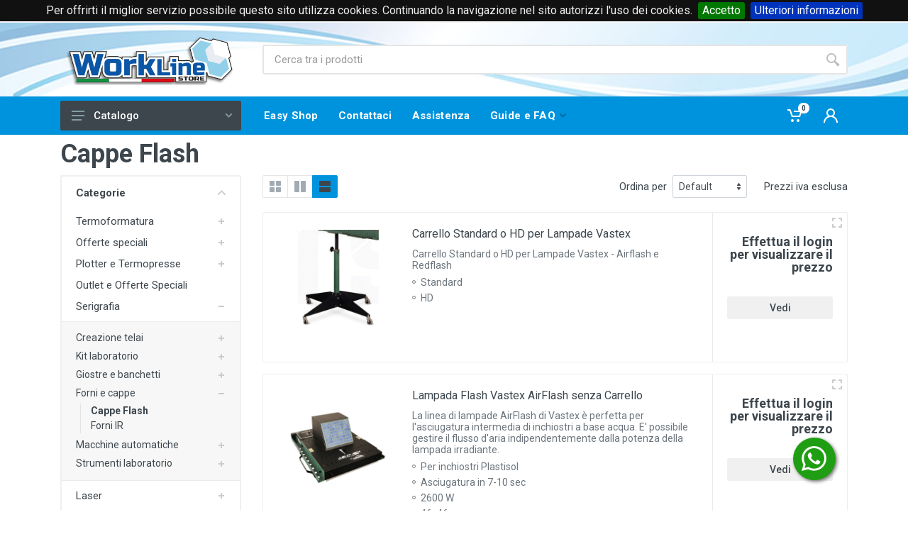

--- FILE ---
content_type: text/html; charset=UTF-8
request_url: https://www.worklinestore.com/catalogo/204
body_size: 22235
content:
<!DOCTYPE html>
<html lang="it" dir="ltr">
<head>
    <meta charset="UTF-8">
    <meta name="viewport" content="width=device-width, initial-scale=1">
    <meta name="format-detection" content="telephone=no">
    <title>Cappe Flash</title>
    <meta name="description" content="Categoria Cappe Flash">
        <meta name="_token" content="tlfzBqaR5QRmRCjdknr4PlMSXtMTMa2d03rmv1mT">
    <!-- fonts -->
    <link rel="stylesheet" href="https://fonts.googleapis.com/css?family=Roboto:400,400i,500,500i,700,700i">
    <!-- css -->
    <link rel="stylesheet" href="/Stroyka/vendor/bootstrap/css/bootstrap.min.css">
    <link rel="stylesheet" href="/Stroyka/vendor/owl-carousel/assets/owl.carousel.min.css">
    <link rel="stylesheet" href="/Stroyka/vendor/photoswipe/photoswipe.css">
    <link rel="stylesheet" href="/Stroyka/vendor/photoswipe/default-skin/default-skin.css">
    <link rel="stylesheet" href="/Stroyka/vendor/select2/css/select2.min.css">
    <link rel="stylesheet" href="/Stroyka/css/style.ltr.css?v=11">
    <link rel="stylesheet" href="/Stroyka/css/mio.css?v=15">
    <!-- font - fontawesome -->
    <link rel="stylesheet" href="/Stroyka/vendor/fontawesome/css/all.min.css">
    <!-- font - stroyka -->
    <link rel="stylesheet" href="/Stroyka/fonts/stroyka/stroyka.css">
    <!-- CookieBar -->
    <link rel="stylesheet" href="/js/mieiPlugin/cookiebar/jquery.cookiebar.css?v=1">
    <!-- cssSection -->
    <!-- Favicon and Apple Icons -->
            <link rel="apple-touch-icon" sizes="180x180" href="/favicon/apple-touch-icon.png">
        <link rel="icon" type="image/png" sizes="32x32" href="/favicon/favicon-32x32.png">
        <link rel="icon" type="image/png" sizes="16x16" href="/favicon/favicon-16x16.png">
        <link rel="manifest" href="/favicon/site.webmanifest">
        <link rel="mask-icon" href="/favicon/safari-pinned-tab.svg" color="#000000">
        <link rel="shortcut icon" href="/favicon/favicon.ico">
        <meta name="msapplication-TileColor" content="#da532c">
        <meta name="msapplication-config" content="/favicon/browserconfig.xml">
        <meta name="theme-color" content="#ffffff">
                <meta name="msvalidate.01" content="02B1EF45A655350143D0E832B419EAA0"/>
            <!--sezione head -->
<!-- Global site tag (gtag.js) - Google Analytics -->
<script async src="https://www.googletagmanager.com/gtag/js?id=G-QK9N6J478V"></script>
<script>
  window.dataLayer = window.dataLayer || [];
  function gtag(){dataLayer.push(arguments);}
  gtag('js', new Date());

  gtag('config', 'G-QK9N6J478V');
</script>
<!-- Google Tag Manager -->
<script>(function(w,d,s,l,i){w[l]=w[l]||[];w[l].push({'gtm.start':
new Date().getTime(),event:'gtm.js'});var f=d.getElementsByTagName(s)[0],
j=d.createElement(s),dl=l!='dataLayer'?'&l='+l:'';j.async=true;j.src=
'https://www.googletagmanager.com/gtm.js?id='+i+dl;f.parentNode.insertBefore(j,f);
})(window,document,'script','dataLayer','GTM-56X9PV5');</script>
<!-- End Google Tag Manager -->
<!-- Meta Pixel Code -->
<script>
!function(f,b,e,v,n,t,s)
{if(f.fbq)return;n=f.fbq=function(){n.callMethod?
n.callMethod.apply(n,arguments):n.queue.push(arguments)};
if(!f._fbq)f._fbq=n;n.push=n;n.loaded=!0;n.version='2.0';
n.queue=[];t=b.createElement(e);t.async=!0;
t.src=v;s=b.getElementsByTagName(e)[0];
s.parentNode.insertBefore(t,s)}(window, document,'script',
'https://connect.facebook.net/en_US/fbevents.js');
fbq('init', '1017060049164751');
fbq('track', 'PageView');
</script>
<noscript><img height="1" width="1" style="display:none"
src="https://www.facebook.com/tr?id=1017060049164751&ev=PageView&noscript=1"
/></noscript>
<!-- End Meta Pixel Code -->
<!--pinterest Meta code-->
<meta name="p:domain_verify" content="00445ef33026661e44643024bba93f74"/>
<!-- Hotjar Tracking Code for https://www.worklinestore.com/ -->
<script>
    (function(h,o,t,j,a,r){
        h.hj=h.hj||function(){(h.hj.q=h.hj.q||[]).push(arguments)};
        h._hjSettings={hjid:3135271,hjsv:6};
        a=o.getElementsByTagName('head')[0];
        r=o.createElement('script');r.async=1;
        r.src=t+h._hjSettings.hjid+j+h._hjSettings.hjsv;
        a.appendChild(r);
    })(window,document,'https://static.hotjar.com/c/hotjar-','.js?sv=');
</script>
<!-- Button add to calendar -->
<script src="https://cdn.jsdelivr.net/npm/add-to-calendar-button@2" async defer></script>
<!--- Google markup -->
<script type="application/ld+json">{"@context":"https:\/\/schema.org","@type":"LocalBusiness","name":"WORKLINESTORE S.R.L.","email":"info@worklinestore.com","telephone":"Tel: +39 0174 088066 (anche WhatsApp)\r\nTel: +39 0171 385365\r\nCell: + 39 351 5445121 (solo voce)","logo":"https:\/\/www.wl3d.eu\/storage\/loghi\/logo.png","url":"https:\/\/www.wl3d.eu","image":"https:\/\/www.wl3d.eu\/storage\/loghi\/logo.png","openingHours":"Mo,Tu,We,Th,Fr 08:30-12:30 14:00-18:00","address":{"@type":"PostalAddress","addressCountry":"Italy","streetAddress":"Via Boves, 2","postalCode":"12089","addressLocality":"Villanova Mondovi"}}</script><script type="application/ld+json">{"@context":"https:\/\/schema.org","@type":"Organization","url":"https:\/\/www.wl3d.eu","name":"WORKLINESTORE S.R.L.","sameAs":["https:\/\/www.facebook.com\/worklinestoresrl","https:\/\/www.instagram.com\/worklinestore.srl","https:\/\/www.youtube.com\/channel\/UCp20rdtvCMr-JZXHY_r-1eQ","https:\/\/www.linkedin.com\/company\/10698290\/admin\/","https:\/\/www.pinterest.it\/workcarlo1\/"]}</script>
            <script type="text/javascript">
            var lz_data = {overwrite: true, 111: '', 112: '', 113: '', 114: '', 0: ''};
        </script>
    </head>
<body>
<!-- site -->
<div class="site">
<!-- mobile site__header -->
<header class="site__header d-lg-none">
    <!-- data-sticky-mode - one of [pullToShow, alwaysOnTop] -->
    <div class="mobile-header mobile-header--sticky" data-sticky-mode="pullToShow">
        <div class="mobile-header__panel">
            <div class="container">
                <div class="mobile-header__body">
                    <button class="mobile-header__menu-button">
                        <svg width="18px" height="14px">
                            <use xlink:href="/Stroyka/images/sprite.svg#menu-18x14"></use>
                        </svg>
                    </button>
                    <a class="mobile-header__logo" href="https://www.worklinestore.com">
                        <img src="/storage/loghi/logomobile.png" alt="logo" style="max-height: 48px;">
                    </a>
                    <div class="search search--location--mobile-header mobile-header__search">
                        <div class="search__body">
                            <form class="search__form" action="">
                                <input class="search__input" name="search" placeholder="Cerca tra i prodotti" aria-label="Site search" type="text" autocomplete="off" required>
                                <button class="search__button search__button--type--submit" type="submit">
                                    <svg width="20px" height="20px">
                                        <use xlink:href="/Stroyka/images/sprite.svg#search-20"></use>
                                    </svg>
                                </button>
                                <button class="search__button search__button--type--close" type="button">
                                    <svg width="20px" height="20px">
                                        <use xlink:href="/Stroyka/images/sprite.svg#cross-20"></use>
                                    </svg>
                                </button>
                                <div class="search__border"></div>
                            </form>
                            <div class="search__suggestions suggestions suggestions--location--mobile-header"></div>
                        </div>
                    </div>
                    <div class="mobile-header__indicators">
                        <div class="indicator indicator--mobile-search indicator--mobile d-md-none">
                            <button class="indicator__button">
                                <span class="indicator__area">
                                    <svg width="20px" height="20px">
                                        <use xlink:href="/Stroyka/images/sprite.svg#search-20"></use>
                                    </svg>
                                </span>
                            </button>
                        </div>
                        <div class="indicator indicator--mobile">
                            <a href="/carrello/" class="indicator__button">
                                <span class="indicator__area">
                                    <svg width="20px" height="20px">
                                        <use xlink:href="/Stroyka/images/sprite.svg#cart-20"></use>
                                    </svg>
                                    <span class="indicator__value" id="count-cart-mobile"></span>
                                </span>
                            </a>
                        </div>
                        <div class="indicator indicator--mobile">
                            <a href="/login" class="indicator__button">
                                <span class="indicator__area">
                                    <svg width="20px" height="20px">
                                            <use xlink:href="/Stroyka/images/sprite.svg#person-20"></use>
                                    </svg>
                                </span>
                            </a>
                        </div>
                                            </div>
                </div>
            </div>
        </div>
    </div>
</header>
<!-- mobile site__header / end -->
<!-- desktop site__header -->
<header class="site__header d-lg-block d-none">
    <div class="site-header">
        <!-- .topbar -->
    <div class="site-header__topbar topbar">
    <div class="topbar__container container">
        <div class="topbar__row">
            <div class="topbar__item topbar__item--link">
  <i class="footer-contacts__icon fas fa-phone"> </i> +39 0174 088066 (Voce e WhatsApp)
</div>
<div class="topbar__item topbar__item--link">
  <i class="footer-contacts__icon fas fa-phone"> </i> +39 0171385365 (Solo Voce)
</div>

<div class="topbar__item topbar__item--link">
  <i class="footer-contacts__icon fas fa-envelope"> </i> info@worklinestore.com
</div>
            <div class="topbar__spring"></div>
            <div class="topbar__item">
                                    <div class="topbar__item topbar__item--link">
                        <a class="topbar-link" href="/login">Accedi</a>&nbsp;o&nbsp;<a class="topbar-link" href="/registrazione">registrati</a>
                    </div>
                
            </div>
                    </div>
    </div>
</div>
    <!-- .topbar / end -->
        <div class="site-header__middle">
            <div class="container">
                <div class="site-header__logo">
                    <a href="/">
                        <img src="/storage/loghi/logo.png" alt="logo" id="logo-desktop">
                    </a>
                </div>
                <div class="site-header__search">
                    <div class="search search--location--header ">
                        <div class="search__body">
                            <form class="search__form" action="/catalogo/cerca">
                                <input class="search__input" name="testocerca" placeholder="Cerca tra i prodotti" aria-label="Site search" type="text" autocomplete="off" required>
                                <button class="search__button search__button--type--submit" type="submit">
                                    <svg width="20px" height="20px">
                                        <use xlink:href="/Stroyka/images/sprite.svg#search-20"></use>
                                    </svg>
                                </button>
                                <div class="search__border"></div>
                            </form>
                            <div class="search__suggestions suggestions suggestions--location--header"></div>
                        </div>
                    </div>
                </div>
            </div>
        </div>
        <div class="site-header__nav-panel">
            <!-- data-sticky-mode - one of [pullToShow, alwaysOnTop] -->
            <div class="nav-panel nav-panel--sticky" data-sticky-mode="pullToShow">
                <div class="nav-panel__container container">
                    <div class="nav-panel__row">
                        <div class="nav-panel__departments">
                            <!-- .departments -->
                            <div class="departments  " data-departments-fixed-by=".block-slideshow">
                                <div class="departments__body">
    <div class="departments__links-wrapper">
        <div class="departments__submenus-container"></div>
        <ul class="departments__links"><li class="departments__item">
                <a class="departments__item-link" href="#">
                    Laser
                    <svg class="menu__item-arrow" width="6px" height="9px">
                        <use xlink:href="/Stroyka/images/sprite.svg#arrow-rounded-right-6x9"></use>
                    </svg>
                </a><div class="departments__submenu departments__submenu--type--megamenu departments__submenu--size--xl">
                    <!-- .megamenu -->
                    <div class="megamenu  megamenu--departments ">
                        <div class="megamenu__body"  style="background-image: url('/storage/immagini_categorie/487_categorielaser370x230_copia_menu.png');">
                            <div class="row">          <div class="col-3">
                                    <ul class="megamenu__links megamenu__links--level--0">
                                        <li class="megamenu__item  megamenu__item--with-submenu "><span>Laser CO2</span>                                <ul class="megamenu__links megamenu__links--level--1"><li class="megamenu__item"><a href="/catalogo/625">CO2 Quadra</a></li><li class="megamenu__item"><a href="/catalogo/44">CO2 VisionTech</a></li><li class="megamenu__item"><a href="/catalogo/626">CO2 Epilog</a></li><li class="megamenu__item"><a href="/catalogo/627">CO2 Grande Formato</a></li><li class="megamenu__item"><a href="/catalogo/464">CO2 Galvo</a></li></ul>
                    </div>          <div class="col-3">
                                    <ul class="megamenu__links megamenu__links--level--0">
                                        <li class="megamenu__item  megamenu__item--with-submenu "><span>Laser Fibra</span>                                <ul class="megamenu__links megamenu__links--level--1"><li class="megamenu__item"><a href="/catalogo/181">Fibra Galvo</a></li><li class="megamenu__item"><a href="/catalogo/466">Fibra Plotter</a></li></ul>
                    </div>          <div class="col-3">
                                    <ul class="megamenu__links megamenu__links--level--0">
                                        <li class="megamenu__item  megamenu__item--with-submenu "><a href="/catalogo/927">Laser UV</a>                                <ul class="megamenu__links megamenu__links--level--1"><li class="megamenu__item"><a href="/catalogo/928">UV Galvo</a></li></ul>
                    </div>          <div class="col-3">
                                    <ul class="megamenu__links megamenu__links--level--0">
                                        <li class="megamenu__item  megamenu__item--with-submenu "><span>Ricambi</span>                                <ul class="megamenu__links megamenu__links--level--1"><li class="megamenu__item"><a href="/catalogo/172">Lenti e Specchi</a></li><li class="megamenu__item"><a href="/catalogo/173">Sorgenti Laser</a></li><li class="megamenu__item"><a href="/catalogo/174">Alimentatori di potenza</a></li><li class="megamenu__item"><a href="/catalogo/177">Mainboard</a></li><li class="megamenu__item"><a href="/catalogo/469">Ricambi e Accessori Epilog</a></li></ul>
                    </div>          <div class="col-3">
                                    <ul class="megamenu__links megamenu__links--level--0">
                                        <li class="megamenu__item  megamenu__item--with-submenu "><span>Accessori Laser</span>                                <ul class="megamenu__links megamenu__links--level--1"><li class="megamenu__item"><a href="/catalogo/610">Manutenzione Laser</a></li><li class="megamenu__item"><a href="/catalogo/847">Piani Antiscivolo</a></li><li class="megamenu__item"><a href="/catalogo/167">Piani a Nido d'ape</a></li><li class="megamenu__item"><a href="/catalogo/170">Rotary</a></li><li class="megamenu__item"><a href="/catalogo/515">Software</a></li><li class="megamenu__item"><a href="/catalogo/164">Raffreddatori / Chiller</a></li><li class="megamenu__item"><a href="/catalogo/516">Strumenti di Misura Laser</a></li></ul>
                    </div>          <div class="col-3">
                                    <ul class="megamenu__links megamenu__links--level--0">
                                        <li class="megamenu__item  megamenu__item--with-submenu "><span>Materiali per laser</span>                                <ul class="megamenu__links megamenu__links--level--1"><li class="megamenu__item"><a href="/catalogo/894">Laminati plastici</a></li><li class="megamenu__item"><a href="/catalogo/869">Legni e Carte</a></li><li class="megamenu__item"><a href="/catalogo/868">Acrilici e Alluminio</a></li><li class="megamenu__item"><a href="/catalogo/870">Timbri</a></li><li class="megamenu__item"><a href="/catalogo/871">Similpelle e Feltri</a></li><li class="megamenu__item"><a href="/catalogo/873">Coloranti e anneritori</a></li><li class="megamenu__item"><a href="/catalogo/872">Medagliette e Portachiavi</a></li></ul>
                    </div></div>
                        </div>
                    </div>
                    <!-- .megamenu / end -->
                </div></li><li class="departments__item">
                <a class="departments__item-link" href="#">
                    Filtri e Aspiratori
                    <svg class="menu__item-arrow" width="6px" height="9px">
                        <use xlink:href="/Stroyka/images/sprite.svg#arrow-rounded-right-6x9"></use>
                    </svg>
                </a><div class="departments__submenu departments__submenu--type--megamenu departments__submenu--size--lg">
                    <!-- .megamenu -->
                    <div class="megamenu  megamenu--departments ">
                        <div class="megamenu__body"  style="background-image: url('/storage/immagini_categorie/105_categoriafiltri370x230b_menu.png');">
                            <div class="row">          <div class="col-4">
                                    <ul class="megamenu__links megamenu__links--level--0">
                                        <li class="megamenu__item  megamenu__item--with-submenu "><span>Sistemi Filtranti</span>                                <ul class="megamenu__links megamenu__links--level--1"><li class="megamenu__item"><a href="/catalogo/573">Filtri e Aspiratori</a></li></ul>
                    </div>          <div class="col-4">
                                    <ul class="megamenu__links megamenu__links--level--0">
                                        <li class="megamenu__item  megamenu__item--with-submenu "><span>Ricambi Filtri</span>                                <ul class="megamenu__links megamenu__links--level--1"><li class="megamenu__item"><a href="/catalogo/585">Ricambi TBH</a></li><li class="megamenu__item"><a href="/catalogo/586">Ricambi WorkLineStore</a></li></ul>
                    </div>          <div class="col-4">
                                    <ul class="megamenu__links megamenu__links--level--0">
                                        <li class="megamenu__item  megamenu__item--with-submenu "><span>Tubi E Raccordi</span>                                <ul class="megamenu__links megamenu__links--level--1"><li class="megamenu__item"><a href="/catalogo/587">Tubi in PVC</a></li><li class="megamenu__item"><a href="/catalogo/588">Raccordi per Tubazioni</a></li><li class="megamenu__item"><a href="/catalogo/589">Bracci e Attacchi di Aspirazione</a></li></ul>
                    </div></div>
                        </div>
                    </div>
                    <!-- .megamenu / end -->
                </div></li><li class="departments__item">
                <a class="departments__item-link" href="#">
                    Piegatrici per Acrilico
                    <svg class="menu__item-arrow" width="6px" height="9px">
                        <use xlink:href="/Stroyka/images/sprite.svg#arrow-rounded-right-6x9"></use>
                    </svg>
                </a><div class="departments__submenu departments__submenu--type--megamenu departments__submenu--size--nl">
                    <!-- .megamenu -->
                    <div class="megamenu  megamenu--departments ">
                        <div class="megamenu__body"  style="background-image: url('/storage/immagini_categorie/543_categorialasercnc370x230b_menu.png');">
                            <div class="row">          <div class="col-6">
                                    <ul class="megamenu__links megamenu__links--level--0">
                                        <li class="megamenu__item  megamenu__item--with-submenu "><span>Piegatrici per Acrilico</span>                                <ul class="megamenu__links megamenu__links--level--1"><li class="megamenu__item"><a href="/catalogo/608">Piegatrici Entry Level</a></li><li class="megamenu__item"><a href="/catalogo/609">Piegatrici Professionali</a></li><li class="megamenu__item"><a href="/catalogo/101">Ricambi Riscaldatrici</a></li></ul>
                    </div>          <div class="col-6">
                                    <ul class="megamenu__links megamenu__links--level--0">
                                        <li class="megamenu__item  megamenu__item--with-submenu "><span>Acrilici</span>                                <ul class="megamenu__links megamenu__links--level--1"><li class="megamenu__item"><a href="/catalogo/875">PMMA</a></li><li class="megamenu__item"><a href="/catalogo/876">Laminati colorati</a></li></ul>
                    </div></div>
                        </div>
                    </div>
                    <!-- .megamenu / end -->
                </div></li><li class="departments__item">
                <a class="departments__item-link" href="#">
                    Frese CNC
                    <svg class="menu__item-arrow" width="6px" height="9px">
                        <use xlink:href="/Stroyka/images/sprite.svg#arrow-rounded-right-6x9"></use>
                    </svg>
                </a><div class="departments__submenu departments__submenu--type--megamenu departments__submenu--size--nl">
                    <!-- .megamenu -->
                    <div class="megamenu  megamenu--departments ">
                        <div class="megamenu__body"  style="background-image: url('/storage/immagini_categorie/566_cnc370230_menu.jpg');">
                            <div class="row">          <div class="col-6">
                                    <ul class="megamenu__links megamenu__links--level--0">
                                        <li class="megamenu__item  megamenu__item--with-submenu "><span>Pantografi</span>                                <ul class="megamenu__links megamenu__links--level--1"><li class="megamenu__item"><a href="/catalogo/848">Desktop</a></li><li class="megamenu__item"><a href="/catalogo/849">Con Struttura</a></li></ul>
                    </div>          <div class="col-6">
                                    <ul class="megamenu__links megamenu__links--level--0">
                                        <li class="megamenu__item  megamenu__item--with-submenu "><span>Ricambi CNC</span>                                <ul class="megamenu__links megamenu__links--level--1"><li class="megamenu__item"><a href="/catalogo/850">Ricambi CNC</a></li></ul>
                    </div></div>
                        </div>
                    </div>
                    <!-- .megamenu / end -->
                </div></li><li class="departments__item">
                <a class="departments__item-link" href="#">
                    Serigrafia
                    <svg class="menu__item-arrow" width="6px" height="9px">
                        <use xlink:href="/Stroyka/images/sprite.svg#arrow-rounded-right-6x9"></use>
                    </svg>
                </a><div class="departments__submenu departments__submenu--type--megamenu departments__submenu--size--xl">
                    <!-- .megamenu -->
                    <div class="megamenu  megamenu--departments ">
                        <div class="megamenu__body"  style="background-image: url('/storage/immagini_categorie/482_categorieserigrafi370x230_menu.png');">
                            <div class="row">          <div class="col-3">
                                    <ul class="megamenu__links megamenu__links--level--0">
                                        <li class="megamenu__item  megamenu__item--with-submenu "><span>Giostre e banchetti</span>                                <ul class="megamenu__links megamenu__links--level--1"><li class="megamenu__item"><a href="/catalogo/203">Banchetti Manuali</a></li><li class="megamenu__item"><a href="/catalogo/202">Giostre Manuali</a></li><li class="megamenu__item"><a href="/catalogo/223">Piani di Stampa</a></li><li class="megamenu__item"><a href="/catalogo/856">Accessori e Upgrade</a></li></ul>
                    </div>          <div class="col-3">
                                    <ul class="megamenu__links megamenu__links--level--0">
                                        <li class="megamenu__item  megamenu__item--with-submenu "><span>Forni e cappe</span>                                <ul class="megamenu__links megamenu__links--level--1"><li class="megamenu__item"><a href="/catalogo/204">Cappe Flash</a></li><li class="megamenu__item"><a href="/catalogo/205">Forni IR</a></li></ul>
                    </div>          <div class="col-3">
                                    <ul class="megamenu__links megamenu__links--level--0">
                                        <li class="megamenu__item  megamenu__item--with-submenu "><span>Macchine automatiche</span>                                <ul class="megamenu__links megamenu__links--level--1"><li class="megamenu__item"><a href="/catalogo/838">Elettropneumatiche</a></li><li class="megamenu__item"><a href="/catalogo/839">Pneumatiche</a></li><li class="megamenu__item"><a href="/catalogo/840">Ricambi</a></li></ul>
                    </div>          <div class="col-3">
                                    <ul class="megamenu__links megamenu__links--level--0">
                                        <li class="megamenu__item  megamenu__item--with-submenu "><span>Creazione telai</span>                                <ul class="megamenu__links megamenu__links--level--1"><li class="megamenu__item"><a href="/catalogo/206">Bromografi e Forni Telai</a></li><li class="megamenu__item"><a href="/catalogo/577">Vasche di Lavaggio</a></li><li class="megamenu__item"><a href="/catalogo/579">Centratura Pellicole</a></li></ul>
                    </div>          <div class="col-3">
                                    <ul class="megamenu__links megamenu__links--level--0">
                                        <li class="megamenu__item  megamenu__item--with-submenu "><span>Kit laboratorio</span>                                <ul class="megamenu__links megamenu__links--level--1"><li class="megamenu__item"><a href="/catalogo/841">Start-UP</a></li><li class="megamenu__item"><a href="/catalogo/842">Professional</a></li><li class="megamenu__item"><a href="/catalogo/843">Premium</a></li></ul>
                    </div>          <div class="col-3">
                                    <ul class="megamenu__links megamenu__links--level--0">
                                        <li class="megamenu__item  megamenu__item--with-submenu "><a href="/catalogo/788">Strumenti laboratorio</a>                                <ul class="megamenu__links megamenu__links--level--1"><li class="megamenu__item"><a href="/catalogo/209">Strumenti da laboratorio</a></li><li class="megamenu__item"><a href="/catalogo/613">Manutenzione Serigrafia</a></li></ul>
                    </div></div>
                        </div>
                    </div>
                    <!-- .megamenu / end -->
                </div></li><li class="departments__item">
                <a class="departments__item-link" href="#">
                    Stampa a Caldo
                    <svg class="menu__item-arrow" width="6px" height="9px">
                        <use xlink:href="/Stroyka/images/sprite.svg#arrow-rounded-right-6x9"></use>
                    </svg>
                </a><div class="departments__submenu departments__submenu--type--megamenu departments__submenu--size--nl">
                    <!-- .megamenu -->
                    <div class="megamenu  megamenu--departments ">
                        <div class="megamenu__body"  style="background-image: url('/storage/immagini_categorie/527_categoriastampacaldo370x230b_menu.png');">
                            <div class="row">          <div class="col-6">
                                    <ul class="megamenu__links megamenu__links--level--0">
                                        <li class="megamenu__item  megamenu__item--with-submenu "><span>Attrezzature</span>                                <ul class="megamenu__links megamenu__links--level--1"><li class="megamenu__item"><a href="/catalogo/61">Macchine Stampa a Caldo</a></li><li class="megamenu__item"><a href="/catalogo/523">Bromografi</a></li></ul>
                    </div>          <div class="col-6">
                                    <ul class="megamenu__links megamenu__links--level--0">
                                        <li class="megamenu__item  megamenu__item--with-submenu "><span>Accessori</span>                                <ul class="megamenu__links megamenu__links--level--1"><li class="megamenu__item"><a href="/catalogo/837">Caratteri Mobili</a></li><li class="megamenu__item"><a href="/catalogo/530">Taglierine per Foil</a></li></ul>
                    </div></div>
                        </div>
                    </div>
                    <!-- .megamenu / end -->
                </div></li><li class="departments__item">
                <a class="departments__item-link" href="#">
                    Tampografia
                    <svg class="menu__item-arrow" width="6px" height="9px">
                        <use xlink:href="/Stroyka/images/sprite.svg#arrow-rounded-right-6x9"></use>
                    </svg>
                </a><div class="departments__submenu departments__submenu--type--megamenu departments__submenu--size--nl">
                    <!-- .megamenu -->
                    <div class="megamenu  megamenu--departments ">
                        <div class="megamenu__body"  style="background-image: url('/storage/immagini_categorie/521_categorietamponew370x230_menu.png');">
                            <div class="row">          <div class="col-6">
                                    <ul class="megamenu__links megamenu__links--level--0">
                                        <li class="megamenu__item  megamenu__item--with-submenu "><span>Attrezzature</span>                                <ul class="megamenu__links megamenu__links--level--1"><li class="megamenu__item"><a href="/catalogo/561">Macchine Tampografiche</a></li><li class="megamenu__item"><a href="/catalogo/523">Bromografi</a></li><li class="megamenu__item"><a href="/catalogo/886">Starter-Kit</a></li></ul>
                    </div>          <div class="col-6">
                                    <ul class="megamenu__links megamenu__links--level--0">
                                        <li class="megamenu__item  megamenu__item--with-submenu "><span>Accessori</span>                                <ul class="megamenu__links megamenu__links--level--1"><li class="megamenu__item"><a href="/catalogo/364">Tamponi</a></li><li class="megamenu__item"><a href="/catalogo/425">Ricambi Tampografia</a></li></ul>
                    </div></div>
                        </div>
                    </div>
                    <!-- .megamenu / end -->
                </div></li><li class="departments__item">
                <a class="departments__item-link" href="#">
                    Plotter e Termopresse
                    <svg class="menu__item-arrow" width="6px" height="9px">
                        <use xlink:href="/Stroyka/images/sprite.svg#arrow-rounded-right-6x9"></use>
                    </svg>
                </a><div class="departments__submenu departments__submenu--type--megamenu departments__submenu--size--xl">
                    <!-- .megamenu -->
                    <div class="megamenu  megamenu--departments ">
                        <div class="megamenu__body"  style="background-image: url('/storage/immagini_categorie/592_categorieplottertermop370x230_menu.png');">
                            <div class="row">          <div class="col-3">
                                    <ul class="megamenu__links megamenu__links--level--0">
                                        <li class="megamenu__item  megamenu__item--with-submenu "><span>Termopresse</span>                                <ul class="megamenu__links megamenu__links--level--1"><li class="megamenu__item"><a href="/catalogo/593">Presse in Piano</a></li><li class="megamenu__item"><a href="/catalogo/597">Presse Pneumatiche</a></li><li class="megamenu__item"><a href="/catalogo/595">Presse per Tazze</a></li><li class="megamenu__item"><a href="/catalogo/594">Presse per Cappellini</a></li><li class="megamenu__item"><a href="/catalogo/596">Presse Combo</a></li></ul>
                    </div>          <div class="col-3">
                                    <ul class="megamenu__links megamenu__links--level--0">
                                        <li class="megamenu__item  megamenu__item--with-submenu "><span>Plotter da intaglio</span>                                <ul class="megamenu__links megamenu__links--level--1"><li class="megamenu__item"><a href="/catalogo/259">Plotter</a></li><li class="megamenu__item"><a href="/catalogo/262">Lame e Portalama</a></li><li class="megamenu__item"><a href="/catalogo/264">Fogli di Trascinamento</a></li><li class="megamenu__item"><a href="/catalogo/263">Strip Battilama</a></li></ul>
                    </div>          <div class="col-3">
                                    <ul class="megamenu__links megamenu__links--level--0">
                                        <li class="megamenu__item  megamenu__item--with-submenu "><span>Strumenti Utili</span>                                <ul class="megamenu__links megamenu__links--level--1"><li class="megamenu__item"><a href="/catalogo/830">Spatole</a></li><li class="megamenu__item"><a href="/catalogo/832">Spellicolini, Pinzette e Bucabolle</a></li><li class="megamenu__item"><a href="/catalogo/831">Cutter e Taglierini</a></li></ul>
                    </div>          <div class="col-3">
                                    <ul class="megamenu__links megamenu__links--level--0">
                                        <li class="megamenu__item  megamenu__item--with-submenu "><span>Accessori</span>                                <ul class="megamenu__links megamenu__links--level--1"><li class="megamenu__item"><a href="/catalogo/606">Gomma per Piani</a></li><li class="megamenu__item"><a href="/catalogo/605">Piani di Stampa</a></li><li class="megamenu__item"><a href="/catalogo/607">Stampi per Forni 3D</a></li></ul>
                    </div></div>
                        </div>
                    </div>
                    <!-- .megamenu / end -->
                </div></li><li class="departments__item">
                <a class="departments__item-link" href="#">
                    Termoformatura
                    <svg class="menu__item-arrow" width="6px" height="9px">
                        <use xlink:href="/Stroyka/images/sprite.svg#arrow-rounded-right-6x9"></use>
                    </svg>
                </a><div class="departments__submenu departments__submenu--type--megamenu departments__submenu--size--nl">
                    <!-- .megamenu -->
                    <div class="megamenu  megamenu--departments ">
                        <div class="megamenu__body"  style="background-image: url('/storage/immagini_categorie/663_categorialtermoform370x230_menu.png');">
                            <div class="row">          <div class="col-6">
                                    <ul class="megamenu__links megamenu__links--level--0">
                                        <li class="megamenu__item  megamenu__item--with-submenu "><span>Termoformatrici</span>                                <ul class="megamenu__links megamenu__links--level--1"><li class="megamenu__item"><a href="/catalogo/731">Termoformatrici Entry level</a></li><li class="megamenu__item"><a href="/catalogo/689">Termoformatrici Professionali</a></li><li class="megamenu__item"><a href="/catalogo/688">Termoformatrici Industriali</a></li></ul>
                    </div>          <div class="col-6">
                                    <ul class="megamenu__links megamenu__links--level--0">
                                        <li class="megamenu__item  megamenu__item--with-submenu "><span>Materiale Termoformabile</span>                                <ul class="megamenu__links megamenu__links--level--1"><li class="megamenu__item"><a href="/catalogo/879">Fogli pre-tagliati</a></li></ul>
                    </div></div>
                        </div>
                    </div>
                    <!-- .megamenu / end -->
                </div></li><li class="departments__item">
                <a class="departments__item-link" href="#">
                    Altre Lavorazioni
                    <svg class="menu__item-arrow" width="6px" height="9px">
                        <use xlink:href="/Stroyka/images/sprite.svg#arrow-rounded-right-6x9"></use>
                    </svg>
                </a><div class="departments__submenu departments__submenu--type--megamenu departments__submenu--size--xl">
                    <!-- .megamenu -->
                    <div class="megamenu  megamenu--departments ">
                        <div class="megamenu__body"  style="background-image: url('/storage/immagini_categorie/537_categorieaccessor370x230_menu.png');">
                            <div class="row">          <div class="col-3">
                                    <ul class="megamenu__links megamenu__links--level--0">
                                        <li class="megamenu__item  megamenu__item--with-submenu "><span>Resinatura</span>                                <ul class="megamenu__links megamenu__links--level--1"><li class="megamenu__item"><a href="/catalogo/556">Resine e Coloranti</a></li><li class="megamenu__item"><a href="/catalogo/50">Resinatrici e Dosatori</a></li><li class="megamenu__item"><a href="/catalogo/559">Siringhe e Attacchi</a></li><li class="megamenu__item"><a href="/catalogo/553">Miscelatori</a></li><li class="megamenu__item"><a href="/catalogo/554">Forni</a></li></ul>
                    </div>          <div class="col-3">
                                    <ul class="megamenu__links megamenu__links--level--0">
                                        <li class="megamenu__item  megamenu__item--with-submenu "><span>Occhiellatura</span>                                <ul class="megamenu__links megamenu__links--level--1"><li class="megamenu__item"><a href="/catalogo/86">Occhiellatrici</a></li><li class="megamenu__item"><a href="/catalogo/539">Occhielli</a></li></ul>
                    </div>          <div class="col-3">
                                    <ul class="megamenu__links megamenu__links--level--0">
                                        <li class="megamenu__item  megamenu__item--with-submenu "><span>Spille a Bottone</span>                                <ul class="megamenu__links megamenu__links--level--1"><li class="megamenu__item"><a href="/catalogo/132">Presse Per Spille</a></li><li class="megamenu__item"><a href="/catalogo/541">Taglierine per Spille</a></li><li class="megamenu__item"><a href="/catalogo/542">Spille a Bottone</a></li></ul>
                    </div>          <div class="col-3">
                                    <ul class="megamenu__links megamenu__links--level--0">
                                        <li class="megamenu__item  megamenu__item--with-submenu "><span>Alluminio</span>                                <ul class="megamenu__links megamenu__links--level--1"><li class="megamenu__item"><a href="/catalogo/602">Profilati in Alluminio</a></li><li class="megamenu__item"><a href="/catalogo/603">Staffe e Bulloneria</a></li></ul>
                    </div>          <div class="col-3">
                                    <ul class="megamenu__links megamenu__links--level--0">
                                        <li class="megamenu__item  megamenu__item--with-submenu "><span>Strass</span>                                <ul class="megamenu__links megamenu__links--level--1"><li class="megamenu__item"><a href="/catalogo/31">Borchie E Strass</a></li><li class="megamenu__item"><a href="/catalogo/545">Applicatori Strass</a></li></ul>
                    </div></div>
                        </div>
                    </div>
                    <!-- .megamenu / end -->
                </div></li><li class="departments__item">
                <a class="departments__item-link" href="#">
                    Outlet e Offerte Speciali
                    <svg class="menu__item-arrow" width="6px" height="9px">
                        <use xlink:href="/Stroyka/images/sprite.svg#arrow-rounded-right-6x9"></use>
                    </svg>
                </a><div class="departments__submenu departments__submenu--type--megamenu departments__submenu--size--lg">
                    <!-- .megamenu -->
                    <div class="megamenu  megamenu--departments ">
                        <div class="megamenu__body"  style="background-image: url('/storage/immagini_categorie/396_usato370230_menu.jpg');">
                            <div class="row">          <div class="col-4">
                                    <ul class="megamenu__links megamenu__links--level--0">
                                        <li class="megamenu__item  megamenu__item--with-submenu "><span>Outlet</span>                                <ul class="megamenu__links megamenu__links--level--1"><li class="megamenu__item"><a href="/catalogo/260">Stampanti Termiche</a></li><li class="megamenu__item"><a href="/catalogo/106">Tagliacarte e Accessori</a></li></ul>
                    </div>          <div class="col-4">
                                    <ul class="megamenu__links megamenu__links--level--0">
                                        <li class="megamenu__item  megamenu__item--with-submenu "><a href="/catalogo/628">Offerte speciali</a>                                <ul class="megamenu__links megamenu__links--level--1"><li class="megamenu__item"><a href="/catalogo/629">Easy Shop</a></li><li class="megamenu__item"><a href="/catalogo/889">Super Promo</a></li><li class="megamenu__item"><a href="/catalogo/834">Kit Promo</a></li></ul>
                    </div>          <div class="col-4">
                                    <ul class="megamenu__links megamenu__links--level--0">
                                        <li class="megamenu__item  megamenu__item--with-submenu "><span>Attrezzature Usate</span>                                <ul class="megamenu__links megamenu__links--level--1"><li class="megamenu__item"><a href="/catalogo/576">Attrezzature Varie</a></li><li class="megamenu__item"><a href="/catalogo/574">Laser e Attrezzature ricondizionate</a></li></ul>
                    </div></div>
                        </div>
                    </div>
                    <!-- .megamenu / end -->
                </div></li></ul></div></div>
                                <button class="departments__button">
                                    <svg class="departments__button-icon" width="18px" height="14px">
                                        <use xlink:href="/Stroyka/images/sprite.svg#menu-18x14"></use>
                                    </svg>
                                    Catalogo
                                                                            <svg class="departments__button-arrow" width="9px" height="6px">
                                            <use xlink:href="/Stroyka/images/sprite.svg#arrow-rounded-down-9x6"></use>
                                        </svg>
                                                                    </button>
                            </div>
                            <!-- .departments / end -->
                        </div>
                        <!-- .nav-links -->
                    <div class="nav-panel__nav-links nav-links"><ul class="nav-links__list"><li class="nav-links__item   ">
            <a class="nav-links__item-link" href="https://www.worklinestore.com/pagina/elenco-premi" target="_blank"">
                <div class="nav-links__item-body">
                    Easy Shop
                    
                </div>
            </a></li><li class="nav-links__item   ">
            <a class="nav-links__item-link" href="/pagina/contattaci" >
                <div class="nav-links__item-body">
                    Contattaci
                    
                </div>
            </a></li><li class="nav-links__item   ">
            <a class="nav-links__item-link" href="https://www.worklineitalia.com/assistenza" target="_blank"">
                <div class="nav-links__item-body">
                    Assistenza
                    
                </div>
            </a></li><li class="nav-links__item  nav-links__item--has-submenu ">
            <a class="nav-links__item-link" href="https://www.worklinestore.com/pagina/guide-faq" >
                <div class="nav-links__item-body">
                    Guide e FAQ
                    <svg class="nav-links__item-arrow" width="9px" height="6px">
                        <use xlink:href="/Stroyka/images/sprite.svg#arrow-rounded-down-9x6"></use>
                    </svg>
                </div>
            </a><div class="nav-links__submenu nav-links__submenu--type--menu">
                <div class="menu menu--layout--classic ">
                    <div class="menu__submenus-container"></div>
                    <ul class="menu__list"><li class="menu__item">
                            <div class="menu__item-submenu-offset"></div>
                            <a class="menu__item-link" href="https://www.worklinestore.com/pagina/elenco-materiali" >
                                FAQ - Cosa Posso lavorare con un Laser CO2
                                <svg class="menu__item-arrow" width="6px" height="9px">
                        <use xlink:href="/Stroyka/images/sprite.svg#arrow-rounded-right-6x9"></use>
                    </svg>
                            </a><div class="menu__submenu">
                    <!-- .menu -->
                    <div class="menu menu--layout--classic ">
                        <div class="menu__submenus-container"></div>
                        <ul class="menu__list"><li class="menu__item">
                            <div class="menu__item-submenu-offset"></div>
                            <a class="menu__item-link" href="https://www.worklinestore.com/pagina/durata-filtri" >
                                FAQ - Sistema Filtrante
                                <svg class="menu__item-arrow" width="6px" height="9px">
                        <use xlink:href="/Stroyka/images/sprite.svg#arrow-rounded-right-6x9"></use>
                    </svg>
                            </a>
                        </li><div class="nav-links__submenu nav-links__submenu--type--menu">
                <div class="menu menu--layout--classic ">
                    <div class="menu__submenus-container"></div>
                    <ul class="menu__list"><li class="menu__item">
                            <div class="menu__item-submenu-offset"></div>
                            <a class="menu__item-link" href="https://www.worklinestore.com/pagina/industria-4-0" >
                                FAQ - Industria 4.0
                                
                            </a></li></ul>
                </div>
            </div></ul>
                </div>
            </div></li></ul>
                </div>
            </div></li></ul></div>
                    <!-- .nav-links / end -->
                        <div class="nav-panel__indicators">
                                                        <div class="indicator indicator--trigger--click">
                                <a href="/carrello" class="indicator__button">
                                    <span class="indicator__area">
                                        <svg width="20px" height="20px">
                                            <use xlink:href="/Stroyka/images/sprite.svg#cart-20"></use>
                                        </svg>
                                        <span class="indicator__value" id="count-cart"></span>
                                    </span>
                                </a>
                                <div class="indicator__dropdown">
                                    <div class="dropcart dropcart--style--dropdown" id="dropcart">

                                        <!-- carrello NOcache--><div class="dropcart__products-list">
            <p class="dropcart__product">Il tuo carrello è vuoto</p>
            </div>
<div class="dropcart__totals">
    <table>
        <tr>
            <th>Totale</th>
            <td>&euro;0.00</td>
        </tr>
    </table>
</div>
<script>
    document.getElementById("count-cart").innerHTML = "0";
    document.getElementById("count-cart-mobile").innerHTML = "0";
</script>

                                    </div>
                                </div>
                            </div>
                            <div class="indicator indicator--trigger--click">
                                <a href="/login" class="indicator__button">
                                            <span class="indicator__area">
                                                <svg width="20px" height="20px">
                                                    <use xlink:href="/Stroyka/images/sprite.svg#person-20"></use>
                                                </svg>
                                            </span>
                                </a>
                                <div class="indicator__dropdown">
                                    <div class="account-menu">
                                                                                    <form class="account-menu__form" method="POST" action="https://www.worklinestore.com/login">
                                                <input type="hidden" name="_token" value="tlfzBqaR5QRmRCjdknr4PlMSXtMTMa2d03rmv1mT">                                                <div class="account-menu__form-title">Accedi</div>
                                                <div class="form-group">
                                                    <label for="header-signin-email" class="sr-only">Email address</label>
                                                    <input id="header-signin-email" type="email" class="form-control form-control-sm" placeholder="Indirizzo email" name="email">
                                                </div>
                                                <div class="form-group">
                                                    <label for="header-signin-password" class="sr-only">Password</label>
                                                    <div class="account-menu__form-forgot">
                                                        <input id="header-signin-password" type="password" class="form-control form-control-sm" placeholder="Password"
                                                               name="password">
                                                        <a href="/password/reset" class="account-menu__form-forgot-link">Dimenticata?</a>
                                                    </div>
                                                </div>
                                                <div class="form-group">
                                                    <div class="form-check">
                                                <span class="form-check-input input-check">
                                                    <span class="input-check__body">
                                                        <input class="input-check__input" type="checkbox" id="login-remember2" name="remember">
                                                        <span class="input-check__box"></span>
                                                        <svg class="input-check__icon" width="9px" height="7px">
                                                            <use xlink:href="/Stroyka/images/sprite.svg#check-9x7"></use>
                                                        </svg>
                                                    </span>
                                                </span>
                                                        <label class="form-check-label" for="login-remember2">Ricorda i miei dati</label>
                                                    </div>
                                                </div>
                                                <div class="form-group account-menu__form-button">
                                                    <button type="submit" class="btn btn-primary btn-sm">Login</button>
                                                </div>
                                                <div class="account-menu__form-link"><a href="/registrazione">Crea un account</a></div>
                                            </form>
                                                                            </div>
                                </div>
                            </div>
                                                    </div>
                    </div>
                </div>
            </div>
        </div>
    </div>
</header>
<!-- desktop site__header / end -->
    <!-- site__body -->
    <div class="site__body" id="site__body">
                    <script type="application/ld+json">{"@context":"https:\/\/schema.org","@type":"BreadcrumbList","itemListElement":[{"@type":"ListItem","position":0,"item":{"@type":"Thing","id":"https:\/\/www.worklinestore.com","name":"Home"}},{"@type":"ListItem","position":1,"item":{"@type":"Thing","id":"https:\/\/www.worklinestore.com\/catalogo\/204","name":"Cappe Flash"}}]}</script>
            <div class="page-header">
        <div class="categoria-header__container container">
                        <div class="page-header__title">
                <h1>Cappe Flash</h1>
            </div>
        </div>
    </div>
    <div class="container">
        <div class="shop-layout shop-layout--sidebar--start">
            <div class="shop-layout__sidebar">
                <div class="block block-sidebar block-sidebar--offcanvas--mobile">
    <div class="block-sidebar__backdrop"></div>
    <div class="block-sidebar__body">
        <div class="block-sidebar__header">
            <div class="block-sidebar__title">Categorie</div>
            <button class="block-sidebar__close" type="button">
                <svg width="20px" height="20px">
                    <use xlink:href="/Stroyka/images/sprite.svg#cross-20"></use>
                </svg>
            </button>
        </div>
        <form id="filtrocategoria" method="POST" action="/catalogo/204">
            <input type="hidden" name="_token" value="tlfzBqaR5QRmRCjdknr4PlMSXtMTMa2d03rmv1mT">                        <div class="block-sidebar__item">
                <div class="widget-filters widget widget-filters--offcanvas--mobile" data-collapse
                     data-collapse-opened-class="filter--opened">
                    <div class="widget-filters__list">
                        <div class="widget-filters__item">
                            <div class="filter filter--opened" data-collapse-item>
                                <button type="button" class="filter__title" data-collapse-trigger>
                                    Categorie
                                    <svg class="filter__arrow" width="12px" height="7px">
                                        <use xlink:href="/Stroyka/images/sprite.svg#arrow-rounded-down-12x7"></use>
                                    </svg>
                                </button>
                                <div class="filter__body" data-collapse-content>
                                    <div class="filter__container">
                                        <div class="filter-categories-alt">
                                            <ul class="filter-categories-alt__list filter-categories-alt__list--level--1"
                                                data-collapse-opened-class="filter-categories-alt__item--open">
                                                <li class="filter-categories-alt__item " id="cat663" data-collapse-item><button class="filter-categories-alt__expander" type="button" data-collapse-trigger></button><a href="javascript:void(0)" data-collapse-trigger>Termoformatura</a><div class="filter-categories-alt__children" data-collapse-content>
                           <ul class="filter-categories-alt__list filter-categories-alt__list--level--2"><li class="filter-categories-alt__item " id="cat769" data-collapse-item><button class="filter-categories-alt__expander" type="button" data-collapse-trigger></button><a href="javascript:void(0)" data-collapse-trigger>Termoformatrici</a><div class="filter-categories-alt__children" data-collapse-content>
                           <ul class="filter-categories-alt__list filter-categories-alt__list--level--3"><li class="filter-categories-alt__item " id="cat688" data-collapse-item><a href="/catalogo/688">Termoformatrici Industriali</a></li><li class="filter-categories-alt__item " id="cat689" data-collapse-item><a href="/catalogo/689">Termoformatrici Professionali</a></li><li class="filter-categories-alt__item " id="cat731" data-collapse-item><a href="/catalogo/731">Termoformatrici Entry level</a></li></ul></div></li><li class="filter-categories-alt__item " id="cat877" data-collapse-item><button class="filter-categories-alt__expander" type="button" data-collapse-trigger></button><a href="javascript:void(0)" data-collapse-trigger>Materiale Termoformabile</a><div class="filter-categories-alt__children" data-collapse-content>
                           <ul class="filter-categories-alt__list filter-categories-alt__list--level--3"><li class="filter-categories-alt__item " id="cat879" data-collapse-item><a href="/catalogo/879">Fogli pre-tagliati</a></li></ul></div></li></ul></div></li><li class="filter-categories-alt__item " id="cat628" data-collapse-item><button class="filter-categories-alt__expander" type="button" data-collapse-trigger></button><a href="/catalogo/628" data-collapse-trigger>Offerte speciali</a><div class="filter-categories-alt__children" data-collapse-content>
                           <ul class="filter-categories-alt__list filter-categories-alt__list--level--2"><li class="filter-categories-alt__item " id="cat629" data-collapse-item><a href="/catalogo/629">Easy Shop</a></li><li class="filter-categories-alt__item " id="cat834" data-collapse-item><a href="/catalogo/834">Kit Promo</a></li><li class="filter-categories-alt__item " id="cat889" data-collapse-item><a href="/catalogo/889">Super Promo</a></li><li class="filter-categories-alt__item " id="cat942" data-collapse-item><a href="/catalogo/942">Acryline</a></li></ul></div></li><li class="filter-categories-alt__item " id="cat592" data-collapse-item><button class="filter-categories-alt__expander" type="button" data-collapse-trigger></button><a href="javascript:void(0)" data-collapse-trigger>Plotter e Termopresse</a><div class="filter-categories-alt__children" data-collapse-content>
                           <ul class="filter-categories-alt__list filter-categories-alt__list--level--2"><li class="filter-categories-alt__item " id="cat32" data-collapse-item><button class="filter-categories-alt__expander" type="button" data-collapse-trigger></button><a href="javascript:void(0)" data-collapse-trigger>Strumenti Utili</a><div class="filter-categories-alt__children" data-collapse-content>
                           <ul class="filter-categories-alt__list filter-categories-alt__list--level--3"><li class="filter-categories-alt__item " id="cat830" data-collapse-item><a href="/catalogo/830">Spatole</a></li><li class="filter-categories-alt__item " id="cat831" data-collapse-item><a href="/catalogo/831">Cutter e Taglierini</a></li><li class="filter-categories-alt__item " id="cat832" data-collapse-item><a href="/catalogo/832">Spellicolini, Pinzette e Bucabolle</a></li></ul></div></li><li class="filter-categories-alt__item " id="cat598" data-collapse-item><button class="filter-categories-alt__expander" type="button" data-collapse-trigger></button><a href="javascript:void(0)" data-collapse-trigger>Termopresse</a><div class="filter-categories-alt__children" data-collapse-content>
                           <ul class="filter-categories-alt__list filter-categories-alt__list--level--3"><li class="filter-categories-alt__item " id="cat593" data-collapse-item><a href="/catalogo/593">Presse in Piano</a></li><li class="filter-categories-alt__item " id="cat594" data-collapse-item><a href="/catalogo/594">Presse per Cappellini</a></li><li class="filter-categories-alt__item " id="cat595" data-collapse-item><a href="/catalogo/595">Presse per Tazze</a></li><li class="filter-categories-alt__item " id="cat596" data-collapse-item><a href="/catalogo/596">Presse Combo</a></li><li class="filter-categories-alt__item " id="cat597" data-collapse-item><a href="/catalogo/597">Presse Pneumatiche</a></li></ul></div></li><li class="filter-categories-alt__item " id="cat599" data-collapse-item><button class="filter-categories-alt__expander" type="button" data-collapse-trigger></button><a href="javascript:void(0)" data-collapse-trigger>Plotter da intaglio</a><div class="filter-categories-alt__children" data-collapse-content>
                           <ul class="filter-categories-alt__list filter-categories-alt__list--level--3"><li class="filter-categories-alt__item " id="cat259" data-collapse-item><a href="/catalogo/259">Plotter</a></li><li class="filter-categories-alt__item " id="cat262" data-collapse-item><a href="/catalogo/262">Lame e Portalama</a></li><li class="filter-categories-alt__item " id="cat263" data-collapse-item><a href="/catalogo/263">Strip Battilama</a></li><li class="filter-categories-alt__item " id="cat264" data-collapse-item><a href="/catalogo/264">Fogli di Trascinamento</a></li></ul></div></li><li class="filter-categories-alt__item " id="cat604" data-collapse-item><button class="filter-categories-alt__expander" type="button" data-collapse-trigger></button><a href="javascript:void(0)" data-collapse-trigger>Accessori</a><div class="filter-categories-alt__children" data-collapse-content>
                           <ul class="filter-categories-alt__list filter-categories-alt__list--level--3"><li class="filter-categories-alt__item " id="cat267" data-collapse-item><a href="/catalogo/267">Ricambi</a></li><li class="filter-categories-alt__item " id="cat605" data-collapse-item><a href="/catalogo/605">Piani di Stampa</a></li><li class="filter-categories-alt__item " id="cat606" data-collapse-item><a href="/catalogo/606">Gomma per Piani</a></li><li class="filter-categories-alt__item " id="cat607" data-collapse-item><a href="/catalogo/607">Stampi per Forni 3D</a></li></ul></div></li></ul></div></li><li class="filter-categories-alt__item " id="cat396" data-collapse-item><a href="/catalogo/396">Outlet e Offerte Speciali</a></li><li class="filter-categories-alt__item " id="cat482" data-collapse-item><button class="filter-categories-alt__expander" type="button" data-collapse-trigger></button><a href="javascript:void(0)" data-collapse-trigger>Serigrafia</a><div class="filter-categories-alt__children" data-collapse-content>
                           <ul class="filter-categories-alt__list filter-categories-alt__list--level--2"><li class="filter-categories-alt__item " id="cat199" data-collapse-item><button class="filter-categories-alt__expander" type="button" data-collapse-trigger></button><a href="javascript:void(0)" data-collapse-trigger>Creazione telai</a><div class="filter-categories-alt__children" data-collapse-content>
                           <ul class="filter-categories-alt__list filter-categories-alt__list--level--3"><li class="filter-categories-alt__item " id="cat206" data-collapse-item><button class="filter-categories-alt__expander" type="button" data-collapse-trigger></button><a href="/catalogo/206" data-collapse-trigger>Bromografi e Forni Telai</a><div class="filter-categories-alt__children" data-collapse-content>
                           <ul class="filter-categories-alt__list filter-categories-alt__list--level--4"><li class="filter-categories-alt__item " id="cat84" data-collapse-item><a href="/catalogo/84">Ricambi Bromografi</a></li></ul></div></li><li class="filter-categories-alt__item " id="cat577" data-collapse-item><a href="/catalogo/577">Vasche di Lavaggio</a></li><li class="filter-categories-alt__item " id="cat579" data-collapse-item><a href="/catalogo/579">Centratura Pellicole</a></li></ul></div></li><li class="filter-categories-alt__item " id="cat483" data-collapse-item><button class="filter-categories-alt__expander" type="button" data-collapse-trigger></button><a href="javascript:void(0)" data-collapse-trigger>Kit laboratorio</a><div class="filter-categories-alt__children" data-collapse-content>
                           <ul class="filter-categories-alt__list filter-categories-alt__list--level--3"><li class="filter-categories-alt__item " id="cat841" data-collapse-item><a href="/catalogo/841">Start-UP</a></li><li class="filter-categories-alt__item " id="cat842" data-collapse-item><a href="/catalogo/842">Professional</a></li><li class="filter-categories-alt__item " id="cat843" data-collapse-item><a href="/catalogo/843">Premium</a></li></ul></div></li><li class="filter-categories-alt__item " id="cat785" data-collapse-item><button class="filter-categories-alt__expander" type="button" data-collapse-trigger></button><a href="javascript:void(0)" data-collapse-trigger>Giostre e banchetti</a><div class="filter-categories-alt__children" data-collapse-content>
                           <ul class="filter-categories-alt__list filter-categories-alt__list--level--3"><li class="filter-categories-alt__item " id="cat202" data-collapse-item><a href="/catalogo/202">Giostre Manuali</a></li><li class="filter-categories-alt__item " id="cat203" data-collapse-item><a href="/catalogo/203">Banchetti Manuali</a></li><li class="filter-categories-alt__item " id="cat223" data-collapse-item><a href="/catalogo/223">Piani di Stampa</a></li><li class="filter-categories-alt__item " id="cat856" data-collapse-item><a href="/catalogo/856">Accessori e Upgrade</a></li></ul></div></li><li class="filter-categories-alt__item " id="cat786" data-collapse-item><button class="filter-categories-alt__expander" type="button" data-collapse-trigger></button><a href="javascript:void(0)" data-collapse-trigger>Forni e cappe</a><div class="filter-categories-alt__children" data-collapse-content>
                           <ul class="filter-categories-alt__list filter-categories-alt__list--level--3"><li class="filter-categories-alt__item " id="cat204" data-collapse-item><a href="/catalogo/204">Cappe Flash</a></li><li class="filter-categories-alt__item " id="cat205" data-collapse-item><a href="/catalogo/205">Forni IR</a></li></ul></div></li><li class="filter-categories-alt__item " id="cat787" data-collapse-item><button class="filter-categories-alt__expander" type="button" data-collapse-trigger></button><a href="javascript:void(0)" data-collapse-trigger>Macchine automatiche</a><div class="filter-categories-alt__children" data-collapse-content>
                           <ul class="filter-categories-alt__list filter-categories-alt__list--level--3"><li class="filter-categories-alt__item " id="cat838" data-collapse-item><a href="/catalogo/838">Elettropneumatiche</a></li><li class="filter-categories-alt__item " id="cat839" data-collapse-item><a href="/catalogo/839">Pneumatiche</a></li><li class="filter-categories-alt__item " id="cat840" data-collapse-item><a href="/catalogo/840">Ricambi</a></li></ul></div></li><li class="filter-categories-alt__item " id="cat788" data-collapse-item><button class="filter-categories-alt__expander" type="button" data-collapse-trigger></button><a href="/catalogo/788" data-collapse-trigger>Strumenti laboratorio</a><div class="filter-categories-alt__children" data-collapse-content>
                           <ul class="filter-categories-alt__list filter-categories-alt__list--level--3"><li class="filter-categories-alt__item " id="cat209" data-collapse-item><button class="filter-categories-alt__expander" type="button" data-collapse-trigger></button><a href="/catalogo/209" data-collapse-trigger>Strumenti da laboratorio</a><div class="filter-categories-alt__children" data-collapse-content>
                           <ul class="filter-categories-alt__list filter-categories-alt__list--level--4"><li class="filter-categories-alt__item " id="cat613" data-collapse-item><a href="/catalogo/613">Manutenzione Serigrafia</a></li></ul></div></li></ul></div></li></ul></div></li><li class="filter-categories-alt__item " id="cat487" data-collapse-item><button class="filter-categories-alt__expander" type="button" data-collapse-trigger></button><a href="javascript:void(0)" data-collapse-trigger>Laser</a><div class="filter-categories-alt__children" data-collapse-content>
                           <ul class="filter-categories-alt__list filter-categories-alt__list--level--2"><li class="filter-categories-alt__item " id="cat488" data-collapse-item><button class="filter-categories-alt__expander" type="button" data-collapse-trigger></button><a href="javascript:void(0)" data-collapse-trigger>Laser CO2</a><div class="filter-categories-alt__children" data-collapse-content>
                           <ul class="filter-categories-alt__list filter-categories-alt__list--level--3"><li class="filter-categories-alt__item " id="cat44" data-collapse-item><button class="filter-categories-alt__expander" type="button" data-collapse-trigger></button><a href="/catalogo/44" data-collapse-trigger>CO2 VisionTech</a><div class="filter-categories-alt__children" data-collapse-content>
                           <ul class="filter-categories-alt__list filter-categories-alt__list--level--4"><li class="filter-categories-alt__item " id="cat946" data-collapse-item><a href="/catalogo/946">Lippa</a></li></ul></div></li><li class="filter-categories-alt__item " id="cat464" data-collapse-item><a href="/catalogo/464">CO2 Galvo</a></li><li class="filter-categories-alt__item " id="cat625" data-collapse-item><a href="/catalogo/625">CO2 Quadra</a></li><li class="filter-categories-alt__item " id="cat626" data-collapse-item><a href="/catalogo/626">CO2 Epilog</a></li><li class="filter-categories-alt__item " id="cat627" data-collapse-item><button class="filter-categories-alt__expander" type="button" data-collapse-trigger></button><a href="/catalogo/627" data-collapse-trigger>CO2 Grande Formato</a><div class="filter-categories-alt__children" data-collapse-content>
                           <ul class="filter-categories-alt__list filter-categories-alt__list--level--4"><li class="filter-categories-alt__item " id="cat945" data-collapse-item><a href="/catalogo/945">Vajant</a></li></ul></div></li></ul></div></li><li class="filter-categories-alt__item " id="cat489" data-collapse-item><button class="filter-categories-alt__expander" type="button" data-collapse-trigger></button><a href="javascript:void(0)" data-collapse-trigger>Laser Fibra</a><div class="filter-categories-alt__children" data-collapse-content>
                           <ul class="filter-categories-alt__list filter-categories-alt__list--level--3"><li class="filter-categories-alt__item " id="cat181" data-collapse-item><button class="filter-categories-alt__expander" type="button" data-collapse-trigger></button><a href="/catalogo/181" data-collapse-trigger>Fibra Galvo</a><div class="filter-categories-alt__children" data-collapse-content>
                           <ul class="filter-categories-alt__list filter-categories-alt__list--level--4"><li class="filter-categories-alt__item " id="cat182" data-collapse-item><a href="/catalogo/182">Accessori Fibra Galvo</a></li><li class="filter-categories-alt__item " id="cat887" data-collapse-item><a href="/catalogo/887">Ricambi</a></li><li class="filter-categories-alt__item " id="cat890" data-collapse-item><a href="/catalogo/890">Lenti Galvo</a></li><li class="filter-categories-alt__item " id="cat891" data-collapse-item><a href="/catalogo/891">Sistemi di automazione</a></li></ul></div></li><li class="filter-categories-alt__item " id="cat466" data-collapse-item><a href="/catalogo/466">Fibra Plotter</a></li></ul></div></li><li class="filter-categories-alt__item " id="cat490" data-collapse-item><button class="filter-categories-alt__expander" type="button" data-collapse-trigger></button><a href="javascript:void(0)" data-collapse-trigger>Accessori Laser</a><div class="filter-categories-alt__children" data-collapse-content>
                           <ul class="filter-categories-alt__list filter-categories-alt__list--level--3"><li class="filter-categories-alt__item " id="cat164" data-collapse-item><button class="filter-categories-alt__expander" type="button" data-collapse-trigger></button><a href="/catalogo/164" data-collapse-trigger>Raffreddatori / Chiller</a><div class="filter-categories-alt__children" data-collapse-content>
                           <ul class="filter-categories-alt__list filter-categories-alt__list--level--4"><li class="filter-categories-alt__item " id="cat186" data-collapse-item><a href="/catalogo/186">Ricambi Chiller</a></li></ul></div></li><li class="filter-categories-alt__item " id="cat167" data-collapse-item><a href="/catalogo/167">Piani a Nido d'ape</a></li><li class="filter-categories-alt__item " id="cat168" data-collapse-item><a href="/catalogo/168">Cavalletti e gambe</a></li><li class="filter-categories-alt__item " id="cat170" data-collapse-item><a href="/catalogo/170">Rotary</a></li><li class="filter-categories-alt__item " id="cat171" data-collapse-item><a href="/catalogo/171">Pompe per l'aria</a></li><li class="filter-categories-alt__item " id="cat515" data-collapse-item><a href="/catalogo/515">Software</a></li><li class="filter-categories-alt__item " id="cat516" data-collapse-item><a href="/catalogo/516">Strumenti di Misura Laser</a></li><li class="filter-categories-alt__item " id="cat610" data-collapse-item><a href="/catalogo/610">Manutenzione Laser</a></li><li class="filter-categories-alt__item " id="cat847" data-collapse-item><a href="/catalogo/847">Piani Antiscivolo</a></li></ul></div></li><li class="filter-categories-alt__item " id="cat491" data-collapse-item><button class="filter-categories-alt__expander" type="button" data-collapse-trigger></button><a href="javascript:void(0)" data-collapse-trigger>Ricambi</a><div class="filter-categories-alt__children" data-collapse-content>
                           <ul class="filter-categories-alt__list filter-categories-alt__list--level--3"><li class="filter-categories-alt__item " id="cat172" data-collapse-item><a href="/catalogo/172">Lenti e Specchi</a></li><li class="filter-categories-alt__item " id="cat173" data-collapse-item><a href="/catalogo/173">Sorgenti Laser</a></li><li class="filter-categories-alt__item " id="cat174" data-collapse-item><a href="/catalogo/174">Alimentatori di potenza</a></li><li class="filter-categories-alt__item " id="cat175" data-collapse-item><a href="/catalogo/175">Sensori, pulsanti e interruttori</a></li><li class="filter-categories-alt__item " id="cat176" data-collapse-item><a href="/catalogo/176">Trasmissioni lineari</a></li><li class="filter-categories-alt__item " id="cat177" data-collapse-item><a href="/catalogo/177">Mainboard</a></li><li class="filter-categories-alt__item " id="cat178" data-collapse-item><a href="/catalogo/178">Driver e motori</a></li><li class="filter-categories-alt__item " id="cat179" data-collapse-item><a href="/catalogo/179">Trasformatori ac/dc</a></li><li class="filter-categories-alt__item " id="cat195" data-collapse-item><a href="/catalogo/195">Componenti vari</a></li><li class="filter-categories-alt__item " id="cat469" data-collapse-item><a href="/catalogo/469">Ricambi e Accessori Epilog</a></li></ul></div></li><li class="filter-categories-alt__item " id="cat867" data-collapse-item><button class="filter-categories-alt__expander" type="button" data-collapse-trigger></button><a href="javascript:void(0)" data-collapse-trigger>Materiali per laser</a><div class="filter-categories-alt__children" data-collapse-content>
                           <ul class="filter-categories-alt__list filter-categories-alt__list--level--3"><li class="filter-categories-alt__item " id="cat868" data-collapse-item><a href="/catalogo/868">Acrilici e Alluminio</a></li><li class="filter-categories-alt__item " id="cat869" data-collapse-item><a href="/catalogo/869">Legni e Carte</a></li><li class="filter-categories-alt__item " id="cat870" data-collapse-item><a href="/catalogo/870">Timbri</a></li><li class="filter-categories-alt__item " id="cat871" data-collapse-item><a href="/catalogo/871">Similpelle e Feltri</a></li><li class="filter-categories-alt__item " id="cat872" data-collapse-item><a href="/catalogo/872">Medagliette e Portachiavi</a></li><li class="filter-categories-alt__item " id="cat873" data-collapse-item><a href="/catalogo/873">Coloranti e anneritori</a></li></ul></div></li><li class="filter-categories-alt__item " id="cat927" data-collapse-item><button class="filter-categories-alt__expander" type="button" data-collapse-trigger></button><a href="/catalogo/927" data-collapse-trigger>Laser UV</a><div class="filter-categories-alt__children" data-collapse-content>
                           <ul class="filter-categories-alt__list filter-categories-alt__list--level--3"><li class="filter-categories-alt__item " id="cat928" data-collapse-item><a href="/catalogo/928">UV Galvo</a></li></ul></div></li><li class="filter-categories-alt__item " id="cat947" data-collapse-item><a href="/catalogo/947">Splua</a></li></ul></div></li><li class="filter-categories-alt__item " id="cat521" data-collapse-item><button class="filter-categories-alt__expander" type="button" data-collapse-trigger></button><a href="javascript:void(0)" data-collapse-trigger>Tampografia</a><div class="filter-categories-alt__children" data-collapse-content>
                           <ul class="filter-categories-alt__list filter-categories-alt__list--level--2"><li class="filter-categories-alt__item " id="cat522" data-collapse-item><button class="filter-categories-alt__expander" type="button" data-collapse-trigger></button><a href="javascript:void(0)" data-collapse-trigger>Attrezzature</a><div class="filter-categories-alt__children" data-collapse-content>
                           <ul class="filter-categories-alt__list filter-categories-alt__list--level--3"><li class="filter-categories-alt__item " id="cat523" data-collapse-item><a href="/catalogo/523">Bromografi</a></li><li class="filter-categories-alt__item " id="cat561" data-collapse-item><a href="/catalogo/561">Macchine Tampografiche</a></li><li class="filter-categories-alt__item " id="cat886" data-collapse-item><a href="/catalogo/886">Starter-Kit</a></li></ul></div></li><li class="filter-categories-alt__item " id="cat829" data-collapse-item><button class="filter-categories-alt__expander" type="button" data-collapse-trigger></button><a href="javascript:void(0)" data-collapse-trigger>Accessori</a><div class="filter-categories-alt__children" data-collapse-content>
                           <ul class="filter-categories-alt__list filter-categories-alt__list--level--3"><li class="filter-categories-alt__item " id="cat364" data-collapse-item><a href="/catalogo/364">Tamponi</a></li><li class="filter-categories-alt__item " id="cat425" data-collapse-item><a href="/catalogo/425">Ricambi Tampografia</a></li></ul></div></li></ul></div></li><li class="filter-categories-alt__item " id="cat527" data-collapse-item><button class="filter-categories-alt__expander" type="button" data-collapse-trigger></button><a href="javascript:void(0)" data-collapse-trigger>Stampa a Caldo</a><div class="filter-categories-alt__children" data-collapse-content>
                           <ul class="filter-categories-alt__list filter-categories-alt__list--level--2"><li class="filter-categories-alt__item " id="cat526" data-collapse-item><button class="filter-categories-alt__expander" type="button" data-collapse-trigger></button><a href="javascript:void(0)" data-collapse-trigger>Attrezzature</a><div class="filter-categories-alt__children" data-collapse-content>
                           <ul class="filter-categories-alt__list filter-categories-alt__list--level--3"><li class="filter-categories-alt__item " id="cat61" data-collapse-item><button class="filter-categories-alt__expander" type="button" data-collapse-trigger></button><a href="/catalogo/61" data-collapse-trigger>Macchine Stampa a Caldo</a><div class="filter-categories-alt__children" data-collapse-content>
                           <ul class="filter-categories-alt__list filter-categories-alt__list--level--4"><li class="filter-categories-alt__item " id="cat470" data-collapse-item><a href="/catalogo/470">Ricambi macchine stampa a caldo</a></li></ul></div></li></ul></div></li><li class="filter-categories-alt__item " id="cat790" data-collapse-item><button class="filter-categories-alt__expander" type="button" data-collapse-trigger></button><a href="javascript:void(0)" data-collapse-trigger>Accessori</a><div class="filter-categories-alt__children" data-collapse-content>
                           <ul class="filter-categories-alt__list filter-categories-alt__list--level--3"><li class="filter-categories-alt__item " id="cat530" data-collapse-item><a href="/catalogo/530">Taglierine per Foil</a></li><li class="filter-categories-alt__item " id="cat837" data-collapse-item><a href="/catalogo/837">Caratteri Mobili</a></li></ul></div></li></ul></div></li><li class="filter-categories-alt__item " id="cat537" data-collapse-item><button class="filter-categories-alt__expander" type="button" data-collapse-trigger></button><a href="javascript:void(0)" data-collapse-trigger>Altre Lavorazioni</a><div class="filter-categories-alt__children" data-collapse-content>
                           <ul class="filter-categories-alt__list filter-categories-alt__list--level--2"><li class="filter-categories-alt__item " id="cat538" data-collapse-item><button class="filter-categories-alt__expander" type="button" data-collapse-trigger></button><a href="javascript:void(0)" data-collapse-trigger>Occhiellatura</a><div class="filter-categories-alt__children" data-collapse-content>
                           <ul class="filter-categories-alt__list filter-categories-alt__list--level--3"><li class="filter-categories-alt__item " id="cat86" data-collapse-item><a href="/catalogo/86">Occhiellatrici</a></li><li class="filter-categories-alt__item " id="cat539" data-collapse-item><a href="/catalogo/539">Occhielli</a></li></ul></div></li><li class="filter-categories-alt__item " id="cat540" data-collapse-item><button class="filter-categories-alt__expander" type="button" data-collapse-trigger></button><a href="javascript:void(0)" data-collapse-trigger>Spille a Bottone</a><div class="filter-categories-alt__children" data-collapse-content>
                           <ul class="filter-categories-alt__list filter-categories-alt__list--level--3"><li class="filter-categories-alt__item " id="cat132" data-collapse-item><a href="/catalogo/132">Presse Per Spille</a></li><li class="filter-categories-alt__item " id="cat541" data-collapse-item><a href="/catalogo/541">Taglierine per Spille</a></li><li class="filter-categories-alt__item " id="cat542" data-collapse-item><a href="/catalogo/542">Spille a Bottone</a></li></ul></div></li><li class="filter-categories-alt__item " id="cat546" data-collapse-item><button class="filter-categories-alt__expander" type="button" data-collapse-trigger></button><a href="javascript:void(0)" data-collapse-trigger>Strass</a><div class="filter-categories-alt__children" data-collapse-content>
                           <ul class="filter-categories-alt__list filter-categories-alt__list--level--3"><li class="filter-categories-alt__item " id="cat31" data-collapse-item><a href="/catalogo/31">Borchie E Strass</a></li><li class="filter-categories-alt__item " id="cat545" data-collapse-item><a href="/catalogo/545">Applicatori Strass</a></li></ul></div></li><li class="filter-categories-alt__item " id="cat547" data-collapse-item><button class="filter-categories-alt__expander" type="button" data-collapse-trigger></button><a href="javascript:void(0)" data-collapse-trigger>Alluminio</a><div class="filter-categories-alt__children" data-collapse-content>
                           <ul class="filter-categories-alt__list filter-categories-alt__list--level--3"><li class="filter-categories-alt__item " id="cat602" data-collapse-item><a href="/catalogo/602">Profilati in Alluminio</a></li><li class="filter-categories-alt__item " id="cat603" data-collapse-item><a href="/catalogo/603">Staffe e Bulloneria</a></li></ul></div></li><li class="filter-categories-alt__item " id="cat552" data-collapse-item><button class="filter-categories-alt__expander" type="button" data-collapse-trigger></button><a href="javascript:void(0)" data-collapse-trigger>Resinatura</a><div class="filter-categories-alt__children" data-collapse-content>
                           <ul class="filter-categories-alt__list filter-categories-alt__list--level--3"><li class="filter-categories-alt__item " id="cat50" data-collapse-item><a href="/catalogo/50">Resinatrici e Dosatori</a></li><li class="filter-categories-alt__item " id="cat553" data-collapse-item><a href="/catalogo/553">Miscelatori</a></li><li class="filter-categories-alt__item " id="cat554" data-collapse-item><a href="/catalogo/554">Forni</a></li><li class="filter-categories-alt__item " id="cat556" data-collapse-item><a href="/catalogo/556">Resine e Coloranti</a></li><li class="filter-categories-alt__item " id="cat559" data-collapse-item><a href="/catalogo/559">Siringhe e Attacchi</a></li></ul></div></li><li class="filter-categories-alt__item " id="cat611" data-collapse-item><a href="/catalogo/611">Vernici Spray</a></li><li class="filter-categories-alt__item " id="cat835" data-collapse-item><button class="filter-categories-alt__expander" type="button" data-collapse-trigger></button><a href="javascript:void(0)" data-collapse-trigger>Attrezzature Usate</a><div class="filter-categories-alt__children" data-collapse-content>
                           <ul class="filter-categories-alt__list filter-categories-alt__list--level--3"><li class="filter-categories-alt__item " id="cat574" data-collapse-item><a href="/catalogo/574">Laser e Attrezzature ricondizionate</a></li><li class="filter-categories-alt__item " id="cat576" data-collapse-item><a href="/catalogo/576">Attrezzature Varie</a></li></ul></div></li><li class="filter-categories-alt__item " id="cat836" data-collapse-item><button class="filter-categories-alt__expander" type="button" data-collapse-trigger></button><a href="javascript:void(0)" data-collapse-trigger>Outlet</a><div class="filter-categories-alt__children" data-collapse-content>
                           <ul class="filter-categories-alt__list filter-categories-alt__list--level--3"><li class="filter-categories-alt__item " id="cat106" data-collapse-item><a href="/catalogo/106">Tagliacarte e Accessori</a></li><li class="filter-categories-alt__item " id="cat260" data-collapse-item><a href="/catalogo/260">Stampanti Termiche</a></li></ul></div></li></ul></div></li><li class="filter-categories-alt__item " id="cat543" data-collapse-item><button class="filter-categories-alt__expander" type="button" data-collapse-trigger></button><a href="javascript:void(0)" data-collapse-trigger>Piegatrici per Acrilico</a><div class="filter-categories-alt__children" data-collapse-content>
                           <ul class="filter-categories-alt__list filter-categories-alt__list--level--2"><li class="filter-categories-alt__item " id="cat614" data-collapse-item><button class="filter-categories-alt__expander" type="button" data-collapse-trigger></button><a href="javascript:void(0)" data-collapse-trigger>Piegatrici per Acrilico</a><div class="filter-categories-alt__children" data-collapse-content>
                           <ul class="filter-categories-alt__list filter-categories-alt__list--level--3"><li class="filter-categories-alt__item " id="cat101" data-collapse-item><a href="/catalogo/101">Ricambi Riscaldatrici</a></li><li class="filter-categories-alt__item " id="cat608" data-collapse-item><a href="/catalogo/608">Piegatrici Entry Level</a></li><li class="filter-categories-alt__item " id="cat609" data-collapse-item><a href="/catalogo/609">Piegatrici Professionali</a></li></ul></div></li><li class="filter-categories-alt__item " id="cat874" data-collapse-item><button class="filter-categories-alt__expander" type="button" data-collapse-trigger></button><a href="javascript:void(0)" data-collapse-trigger>Acrilici</a><div class="filter-categories-alt__children" data-collapse-content>
                           <ul class="filter-categories-alt__list filter-categories-alt__list--level--3"><li class="filter-categories-alt__item " id="cat875" data-collapse-item><a href="/catalogo/875">PMMA</a></li></ul></div></li></ul></div></li><li class="filter-categories-alt__item " id="cat566" data-collapse-item><button class="filter-categories-alt__expander" type="button" data-collapse-trigger></button><a href="javascript:void(0)" data-collapse-trigger>Frese CNC</a><div class="filter-categories-alt__children" data-collapse-content>
                           <ul class="filter-categories-alt__list filter-categories-alt__list--level--2"><li class="filter-categories-alt__item " id="cat53" data-collapse-item><button class="filter-categories-alt__expander" type="button" data-collapse-trigger></button><a href="javascript:void(0)" data-collapse-trigger>Pantografi</a><div class="filter-categories-alt__children" data-collapse-content>
                           <ul class="filter-categories-alt__list filter-categories-alt__list--level--3"><li class="filter-categories-alt__item " id="cat848" data-collapse-item><a href="/catalogo/848">Desktop</a></li><li class="filter-categories-alt__item " id="cat849" data-collapse-item><a href="/catalogo/849">Con Struttura</a></li></ul></div></li><li class="filter-categories-alt__item " id="cat471" data-collapse-item><button class="filter-categories-alt__expander" type="button" data-collapse-trigger></button><a href="javascript:void(0)" data-collapse-trigger>Ricambi CNC</a><div class="filter-categories-alt__children" data-collapse-content>
                           <ul class="filter-categories-alt__list filter-categories-alt__list--level--3"><li class="filter-categories-alt__item " id="cat850" data-collapse-item><a href="/catalogo/850">Ricambi CNC</a></li></ul></div></li><li class="filter-categories-alt__item " id="cat943" data-collapse-item><a href="/catalogo/943">Frese con lettore crocini</a></li></ul></div></li><li class="filter-categories-alt__item " id="cat105" data-collapse-item><button class="filter-categories-alt__expander" type="button" data-collapse-trigger></button><a href="javascript:void(0)" data-collapse-trigger>Filtri e Aspiratori</a><div class="filter-categories-alt__children" data-collapse-content>
                           <ul class="filter-categories-alt__list filter-categories-alt__list--level--2"><li class="filter-categories-alt__item " id="cat85" data-collapse-item><button class="filter-categories-alt__expander" type="button" data-collapse-trigger></button><a href="javascript:void(0)" data-collapse-trigger>Ricambi Filtri</a><div class="filter-categories-alt__children" data-collapse-content>
                           <ul class="filter-categories-alt__list filter-categories-alt__list--level--3"><li class="filter-categories-alt__item " id="cat585" data-collapse-item><a href="/catalogo/585">Ricambi TBH</a></li><li class="filter-categories-alt__item " id="cat586" data-collapse-item><a href="/catalogo/586">Ricambi WorkLineStore</a></li></ul></div></li><li class="filter-categories-alt__item " id="cat109" data-collapse-item><button class="filter-categories-alt__expander" type="button" data-collapse-trigger></button><a href="javascript:void(0)" data-collapse-trigger>Tubi E Raccordi</a><div class="filter-categories-alt__children" data-collapse-content>
                           <ul class="filter-categories-alt__list filter-categories-alt__list--level--3"><li class="filter-categories-alt__item " id="cat587" data-collapse-item><a href="/catalogo/587">Tubi in PVC</a></li><li class="filter-categories-alt__item " id="cat588" data-collapse-item><a href="/catalogo/588">Raccordi per Tubazioni</a></li><li class="filter-categories-alt__item " id="cat589" data-collapse-item><a href="/catalogo/589">Bracci e Attacchi di Aspirazione</a></li></ul></div></li><li class="filter-categories-alt__item " id="cat591" data-collapse-item><button class="filter-categories-alt__expander" type="button" data-collapse-trigger></button><a href="javascript:void(0)" data-collapse-trigger>Sistemi Filtranti</a><div class="filter-categories-alt__children" data-collapse-content>
                           <ul class="filter-categories-alt__list filter-categories-alt__list--level--3"><li class="filter-categories-alt__item " id="cat169" data-collapse-item><a href="/catalogo/169">Ventole di aspirazione</a></li><li class="filter-categories-alt__item " id="cat573" data-collapse-item><a href="/catalogo/573">Filtri e Aspiratori</a></li></ul></div></li></ul></div></li>
                                            </ul>
                                        </div>
                                    </div>
                                </div>
                            </div>
                        </div>
                                                    <input type="hidden" id="categoriaid" value="204">
                            <input type="hidden" id="includiFiltri" value="" name="includiFiltri">
                            <div id="filtri">
            <div class="widget-filters__item">
            <div class="filter filter--opened" data-collapse-item>
                <button type="button" class="filter__title" data-collapse-trigger>
                    Brand
                    <svg class="filter__arrow" width="12px" height="7px">
                        <use xlink:href="/Stroyka/images/sprite.svg#arrow-rounded-down-12x7"></use>
                    </svg>
                </button>
                <div class="filter__body" data-collapse-content>
                    <div class="filter__container">
                        <div class="filter-list">
                            <div class="filter-list__list">
                                                                                                    <label class="filter-list__item ">
                                        <span class="filter-list__input input-check">
                                            <span class="input-check__body">
                                                <input class="input-check__input marca"
                                                       type="checkbox" value="1"
                                                       name="marca[]" >
                                                <span class="input-check__box"></span>
                                                <svg class="input-check__icon" width="9px"
                                                     height="7px">
                                                    <use
                                                        xlink:href="/Stroyka/images/sprite.svg#check-9x7"></use>
                                                </svg>
                                            </span>
                                        </span>
                                        <span class="filter-list__title">
                                        Vastex
                                        </span>
                                                                                    <span class="filter-list__counter">11</span>
                                                                            </label>
                                                                    <label class="filter-list__item ">
                                        <span class="filter-list__input input-check">
                                            <span class="input-check__body">
                                                <input class="input-check__input marca"
                                                       type="checkbox" value="7"
                                                       name="marca[]" >
                                                <span class="input-check__box"></span>
                                                <svg class="input-check__icon" width="9px"
                                                     height="7px">
                                                    <use
                                                        xlink:href="/Stroyka/images/sprite.svg#check-9x7"></use>
                                                </svg>
                                            </span>
                                        </span>
                                        <span class="filter-list__title">
                                        WorkLineStore
                                        </span>
                                                                                    <span class="filter-list__counter">2</span>
                                                                            </label>
                                                            </div>
                        </div>
                    </div>
                </div>
            </div>
        </div>
                            <div class="widget-filters__item">
                <div class="filter filter--opened" data-collapse-item>
                    <button type="button" class="filter__title" data-collapse-trigger>
                        Caratteristiche
                        <svg class="filter__arrow" width="12px" height="7px">
                            <use xlink:href="/Stroyka/images/sprite.svg#arrow-rounded-down-12x7"></use>
                        </svg>
                    </button>
                    <div class="filter__body" data-collapse-content>
                                                <div class="filter__container">
                            <div class="filter-list">
                                <div class="filter-list__list">
                                                                            <label class="filter-list__item ">
                                                                <span class="filter-list__input input-check">
                                                                    <span class="input-check__body">
                                                                        <input class="input-check__input marca"
                                                                               type="checkbox"
                                                                               value="Entry Level"
                                                                               name="caratteristiche[Caratteristiche][]"
                                                                               
                                                                        >
                                                                        <span class="input-check__box"></span>
                                                                        <svg class="input-check__icon" width="9px"
                                                                             height="7px">
                                                                            <use xlink:href="/Stroyka/images/sprite.svg#check-9x7"></use>
                                                                        </svg>
                                                                    </span>
                                                                </span>
                                            <span class="filter-list__title">Entry Level</span>
                                        </label>
                                                                            <label class="filter-list__item ">
                                                                <span class="filter-list__input input-check">
                                                                    <span class="input-check__body">
                                                                        <input class="input-check__input marca"
                                                                               type="checkbox"
                                                                               value="Espandibile"
                                                                               name="caratteristiche[Caratteristiche][]"
                                                                               
                                                                        >
                                                                        <span class="input-check__box"></span>
                                                                        <svg class="input-check__icon" width="9px"
                                                                             height="7px">
                                                                            <use xlink:href="/Stroyka/images/sprite.svg#check-9x7"></use>
                                                                        </svg>
                                                                    </span>
                                                                </span>
                                            <span class="filter-list__title">Espandibile</span>
                                        </label>
                                                                            <label class="filter-list__item ">
                                                                <span class="filter-list__input input-check">
                                                                    <span class="input-check__body">
                                                                        <input class="input-check__input marca"
                                                                               type="checkbox"
                                                                               value="Tavole Rotanti"
                                                                               name="caratteristiche[Caratteristiche][]"
                                                                               
                                                                        >
                                                                        <span class="input-check__box"></span>
                                                                        <svg class="input-check__icon" width="9px"
                                                                             height="7px">
                                                                            <use xlink:href="/Stroyka/images/sprite.svg#check-9x7"></use>
                                                                        </svg>
                                                                    </span>
                                                                </span>
                                            <span class="filter-list__title">Tavole Rotanti</span>
                                        </label>
                                                                            <label class="filter-list__item ">
                                                                <span class="filter-list__input input-check">
                                                                    <span class="input-check__body">
                                                                        <input class="input-check__input marca"
                                                                               type="checkbox"
                                                                               value="Automatica"
                                                                               name="caratteristiche[Caratteristiche][]"
                                                                               
                                                                        >
                                                                        <span class="input-check__box"></span>
                                                                        <svg class="input-check__icon" width="9px"
                                                                             height="7px">
                                                                            <use xlink:href="/Stroyka/images/sprite.svg#check-9x7"></use>
                                                                        </svg>
                                                                    </span>
                                                                </span>
                                            <span class="filter-list__title">Automatica</span>
                                        </label>
                                                                            <label class="filter-list__item ">
                                                                <span class="filter-list__input input-check">
                                                                    <span class="input-check__body">
                                                                        <input class="input-check__input marca"
                                                                               type="checkbox"
                                                                               value="Motore Autoflash"
                                                                               name="caratteristiche[Caratteristiche][]"
                                                                               
                                                                        >
                                                                        <span class="input-check__box"></span>
                                                                        <svg class="input-check__icon" width="9px"
                                                                             height="7px">
                                                                            <use xlink:href="/Stroyka/images/sprite.svg#check-9x7"></use>
                                                                        </svg>
                                                                    </span>
                                                                </span>
                                            <span class="filter-list__title">Motore Autoflash</span>
                                        </label>
                                                                    </div>
                            </div>
                        </div>
                    </div>
                </div>
            </div>
                    <div class="widget-filters__item">
                <div class="filter filter--opened" data-collapse-item>
                    <button type="button" class="filter__title" data-collapse-trigger>
                        Inchiostri
                        <svg class="filter__arrow" width="12px" height="7px">
                            <use xlink:href="/Stroyka/images/sprite.svg#arrow-rounded-down-12x7"></use>
                        </svg>
                    </button>
                    <div class="filter__body" data-collapse-content>
                                                <div class="filter__container">
                            <div class="filter-list">
                                <div class="filter-list__list">
                                                                            <label class="filter-list__item ">
                                                                <span class="filter-list__input input-check">
                                                                    <span class="input-check__body">
                                                                        <input class="input-check__input marca"
                                                                               type="checkbox"
                                                                               value="Plastisol"
                                                                               name="caratteristiche[Inchiostri][]"
                                                                               
                                                                        >
                                                                        <span class="input-check__box"></span>
                                                                        <svg class="input-check__icon" width="9px"
                                                                             height="7px">
                                                                            <use xlink:href="/Stroyka/images/sprite.svg#check-9x7"></use>
                                                                        </svg>
                                                                    </span>
                                                                </span>
                                            <span class="filter-list__title">Plastisol</span>
                                        </label>
                                                                            <label class="filter-list__item ">
                                                                <span class="filter-list__input input-check">
                                                                    <span class="input-check__body">
                                                                        <input class="input-check__input marca"
                                                                               type="checkbox"
                                                                               value="Base Acqua"
                                                                               name="caratteristiche[Inchiostri][]"
                                                                               
                                                                        >
                                                                        <span class="input-check__box"></span>
                                                                        <svg class="input-check__icon" width="9px"
                                                                             height="7px">
                                                                            <use xlink:href="/Stroyka/images/sprite.svg#check-9x7"></use>
                                                                        </svg>
                                                                    </span>
                                                                </span>
                                            <span class="filter-list__title">Base Acqua</span>
                                        </label>
                                                                            <label class="filter-list__item ">
                                                                <span class="filter-list__input input-check">
                                                                    <span class="input-check__body">
                                                                        <input class="input-check__input marca"
                                                                               type="checkbox"
                                                                               value="Acqua"
                                                                               name="caratteristiche[Inchiostri][]"
                                                                               
                                                                        >
                                                                        <span class="input-check__box"></span>
                                                                        <svg class="input-check__icon" width="9px"
                                                                             height="7px">
                                                                            <use xlink:href="/Stroyka/images/sprite.svg#check-9x7"></use>
                                                                        </svg>
                                                                    </span>
                                                                </span>
                                            <span class="filter-list__title">Acqua</span>
                                        </label>
                                                                    </div>
                            </div>
                        </div>
                    </div>
                </div>
            </div>
                    <div class="widget-filters__item">
                <div class="filter filter--opened" data-collapse-item>
                    <button type="button" class="filter__title" data-collapse-trigger>
                        Serie
                        <svg class="filter__arrow" width="12px" height="7px">
                            <use xlink:href="/Stroyka/images/sprite.svg#arrow-rounded-down-12x7"></use>
                        </svg>
                    </button>
                    <div class="filter__body" data-collapse-content>
                                                <div class="filter__container">
                            <div class="filter-list">
                                <div class="filter-list__list">
                                                                            <label class="filter-list__item ">
                                                                <span class="filter-list__input input-check">
                                                                    <span class="input-check__body">
                                                                        <input class="input-check__input marca"
                                                                               type="checkbox"
                                                                               value="F-Series"
                                                                               name="caratteristiche[Serie][]"
                                                                               
                                                                        >
                                                                        <span class="input-check__box"></span>
                                                                        <svg class="input-check__icon" width="9px"
                                                                             height="7px">
                                                                            <use xlink:href="/Stroyka/images/sprite.svg#check-9x7"></use>
                                                                        </svg>
                                                                    </span>
                                                                </span>
                                            <span class="filter-list__title">F-Series</span>
                                        </label>
                                                                            <label class="filter-list__item ">
                                                                <span class="filter-list__input input-check">
                                                                    <span class="input-check__body">
                                                                        <input class="input-check__input marca"
                                                                               type="checkbox"
                                                                               value="RedFlash"
                                                                               name="caratteristiche[Serie][]"
                                                                               
                                                                        >
                                                                        <span class="input-check__box"></span>
                                                                        <svg class="input-check__icon" width="9px"
                                                                             height="7px">
                                                                            <use xlink:href="/Stroyka/images/sprite.svg#check-9x7"></use>
                                                                        </svg>
                                                                    </span>
                                                                </span>
                                            <span class="filter-list__title">RedFlash</span>
                                        </label>
                                                                            <label class="filter-list__item ">
                                                                <span class="filter-list__input input-check">
                                                                    <span class="input-check__body">
                                                                        <input class="input-check__input marca"
                                                                               type="checkbox"
                                                                               value="AirFlash"
                                                                               name="caratteristiche[Serie][]"
                                                                               
                                                                        >
                                                                        <span class="input-check__box"></span>
                                                                        <svg class="input-check__icon" width="9px"
                                                                             height="7px">
                                                                            <use xlink:href="/Stroyka/images/sprite.svg#check-9x7"></use>
                                                                        </svg>
                                                                    </span>
                                                                </span>
                                            <span class="filter-list__title">AirFlash</span>
                                        </label>
                                                                    </div>
                            </div>
                        </div>
                    </div>
                </div>
            </div>
                    <div class="widget-filters__item">
                <div class="filter filter--opened" data-collapse-item>
                    <button type="button" class="filter__title" data-collapse-trigger>
                        Tipologia
                        <svg class="filter__arrow" width="12px" height="7px">
                            <use xlink:href="/Stroyka/images/sprite.svg#arrow-rounded-down-12x7"></use>
                        </svg>
                    </button>
                    <div class="filter__body" data-collapse-content>
                                                <div class="filter__container">
                            <div class="filter-list">
                                <div class="filter-list__list">
                                                                            <label class="filter-list__item ">
                                                                <span class="filter-list__input input-check">
                                                                    <span class="input-check__body">
                                                                        <input class="input-check__input marca"
                                                                               type="checkbox"
                                                                               value="Cappa Flash"
                                                                               name="caratteristiche[Tipologia][]"
                                                                               
                                                                        >
                                                                        <span class="input-check__box"></span>
                                                                        <svg class="input-check__icon" width="9px"
                                                                             height="7px">
                                                                            <use xlink:href="/Stroyka/images/sprite.svg#check-9x7"></use>
                                                                        </svg>
                                                                    </span>
                                                                </span>
                                            <span class="filter-list__title">Cappa Flash</span>
                                        </label>
                                                                            <label class="filter-list__item ">
                                                                <span class="filter-list__input input-check">
                                                                    <span class="input-check__body">
                                                                        <input class="input-check__input marca"
                                                                               type="checkbox"
                                                                               value="Upgrade"
                                                                               name="caratteristiche[Tipologia][]"
                                                                               
                                                                        >
                                                                        <span class="input-check__box"></span>
                                                                        <svg class="input-check__icon" width="9px"
                                                                             height="7px">
                                                                            <use xlink:href="/Stroyka/images/sprite.svg#check-9x7"></use>
                                                                        </svg>
                                                                    </span>
                                                                </span>
                                            <span class="filter-list__title">Upgrade</span>
                                        </label>
                                                                            <label class="filter-list__item ">
                                                                <span class="filter-list__input input-check">
                                                                    <span class="input-check__body">
                                                                        <input class="input-check__input marca"
                                                                               type="checkbox"
                                                                               value="Accessori"
                                                                               name="caratteristiche[Tipologia][]"
                                                                               
                                                                        >
                                                                        <span class="input-check__box"></span>
                                                                        <svg class="input-check__icon" width="9px"
                                                                             height="7px">
                                                                            <use xlink:href="/Stroyka/images/sprite.svg#check-9x7"></use>
                                                                        </svg>
                                                                    </span>
                                                                </span>
                                            <span class="filter-list__title">Accessori</span>
                                        </label>
                                                                    </div>
                            </div>
                        </div>
                    </div>
                </div>
            </div>
                <div class="widget-filters__item" style="text-align: center; display: none;" id="rimuovi-filtri_div">
            <button class="btn btn-primary btn-sm" type="button" onclick="rimuoviFiltri();">Rimuovi filtri</button>
        </div>
                <div class="widget-filters__item">
            <input type="hidden" name="prezzomin" value="" id="prezzomin">
            <input type="hidden" name="prezzomax" value="" id="prezzomax">
            <div class="filter filter--opened" data-collapse-item>
                <button type="button" class="filter__title" data-collapse-trigger>
                    Prezzo
                    <svg class="filter__arrow" width="12px" height="7px">
                        <use xlink:href="/Stroyka/images/sprite.svg#arrow-rounded-down-12x7"></use>
                    </svg>
                </button>
                <div class="filter__body" data-collapse-content>
                    <div class="filter__container">
                        <div class="filter-price" data-min="12"
                             data-max="3747" data-from="12"
                             data-to="3747">
                            <div class="filter-price__slider"></div>
                            <div class="filter-price__title">Prezzo: &euro;<span
                                    class="filter-price__min-value"></span> – &euro;<span
                                    class="filter-price__max-value"></span>
                            </div>
                        </div>
                    </div>
                </div>
            </div>
        </div>
    </div>
                                                                        </div>
                </div>
            </div>
            <div class="block-sidebar__item d-none d-lg-block">
        <div class="widget-products widget"><h4 class="widget__title">Nuovi prodotti</h4>
            <div class="widget-products__list">
                                    <div class="widget-products__item">
                        <div class="widget-products__image">
                            <a href="/prodotto/3643">
                                                                    <img src="/storage/immagini_prodotti/prodotto_3643_5318.jpeg" alt="Banco serigrafico Vastex V-10">
                                                            </a>
                        </div>
                        <div class="widget-products__info">
                            <div class="widget-products__name"><a href="/prodotto/3643">Banco serigrafico Vastex V-10</a></div>
                            <div class="widget-products__prices">
                                                                                                                    Prezzo su richiesta
                                                                                                        </div>
                        </div>
                    </div>
                                    <div class="widget-products__item">
                        <div class="widget-products__image">
                            <a href="/prodotto/4380">
                                                                    <img src="/storage/immagini_prodotti/prodotto_4380_6509.jpg" alt="ADA Pastel - Azzurro chiaro">
                                                            </a>
                        </div>
                        <div class="widget-products__info">
                            <div class="widget-products__name"><a href="/prodotto/4380">ADA Pastel - Azzurro chiaro</a></div>
                            <div class="widget-products__prices">
                                                                                                                Da 
                                        &euro;11.00
                                                                                                        </div>
                        </div>
                    </div>
                                    <div class="widget-products__item">
                        <div class="widget-products__image">
                            <a href="/prodotto/4384">
                                                                    <img src="/storage/immagini_prodotti/prodotto_4384_6508.jpg" alt="ADA Pastel - Menta">
                                                            </a>
                        </div>
                        <div class="widget-products__info">
                            <div class="widget-products__name"><a href="/prodotto/4384">ADA Pastel - Menta</a></div>
                            <div class="widget-products__prices">
                                                                                                                Da 
                                        &euro;11.00
                                                                                                        </div>
                        </div>
                    </div>
                                    <div class="widget-products__item">
                        <div class="widget-products__image">
                            <a href="/prodotto/4383">
                                                                    <img src="/storage/immagini_prodotti/prodotto_4383_6507.jpg" alt="ADA Pastel - Rosa chiaro">
                                                            </a>
                        </div>
                        <div class="widget-products__info">
                            <div class="widget-products__name"><a href="/prodotto/4383">ADA Pastel - Rosa chiaro</a></div>
                            <div class="widget-products__prices">
                                                                                                                Da 
                                        &euro;11.00
                                                                                                        </div>
                        </div>
                    </div>
                                    <div class="widget-products__item">
                        <div class="widget-products__image">
                            <a href="/prodotto/4382">
                                                                    <img src="/storage/immagini_prodotti/prodotto_4382_6506.jpg" alt="ADA Pastel - Giallo chiaro">
                                                            </a>
                        </div>
                        <div class="widget-products__info">
                            <div class="widget-products__name"><a href="/prodotto/4382">ADA Pastel - Giallo chiaro</a></div>
                            <div class="widget-products__prices">
                                                                                                                Da 
                                        &euro;11.00
                                                                                                        </div>
                        </div>
                    </div>
                                    <div class="widget-products__item">
                        <div class="widget-products__image">
                            <a href="/prodotto/4381">
                                                                    <img src="/storage/immagini_prodotti/prodotto_4381_6505.jpg" alt="ADA Pastel - Lavanda">
                                                            </a>
                        </div>
                        <div class="widget-products__info">
                            <div class="widget-products__name"><a href="/prodotto/4381">ADA Pastel - Lavanda</a></div>
                            <div class="widget-products__prices">
                                                                                                                Da 
                                        &euro;11.00
                                                                                                        </div>
                        </div>
                    </div>
                                    <div class="widget-products__item">
                        <div class="widget-products__image">
                            <a href="/prodotto/4139">
                                                                    <img src="/storage/immagini_prodotti/prodotto_4139_6243.jpg" alt="Laser Glow Bicolore - Glow/Nero">
                                                            </a>
                        </div>
                        <div class="widget-products__info">
                            <div class="widget-products__name"><a href="/prodotto/4139">Laser Glow Bicolore - Glow/Nero</a></div>
                            <div class="widget-products__prices">
                                                                                                                Da 
                                        &euro;40.70
                                                                                                        </div>
                        </div>
                    </div>
                                    <div class="widget-products__item">
                        <div class="widget-products__image">
                            <a href="/prodotto/4137">
                                                                    <img src="/storage/immagini_prodotti/prodotto_4137_6241.jpg" alt="Laser Glow Bicolore - Glow/Verde">
                                                            </a>
                        </div>
                        <div class="widget-products__info">
                            <div class="widget-products__name"><a href="/prodotto/4137">Laser Glow Bicolore - Glow/Verde</a></div>
                            <div class="widget-products__prices">
                                                                                                                Da 
                                        &euro;40.70
                                                                                                        </div>
                        </div>
                    </div>
                            </div>
        </div>
    </div>
        </form>
    </div>
</div>
            </div>
            <div class="shop-layout__content">
                <div class="block" id="product-view">
                    <div class="products-view">
    <div class="products-view__options">
        <div class="view-options view-options--offcanvas--mobile">
            <div class="view-options__filters-button">
                <button type="button" class="filters-button">
                    <svg class="filters-button__icon" width="16px" height="16px">
                        <use xlink:href="/Stroyka/images/sprite.svg#filters-16"></use>
                    </svg>
                    <span class="filters-button__title">Filtri</span>
                                    </button>
            </div>
                            <div class="view-options__layout">
                    <div class="layout-switcher">
                        <div class="layout-switcher__list">
                            <button data-layout="grid-3-sidebar" data-with-features="false" data-tipo="1" title="Griglia" type="button"
                                    class="layout-switcher__button  ">
                                <svg width="16px" height="16px">
                                    <use xlink:href="/Stroyka/images/sprite.svg#layout-grid-16x16"></use>
                                </svg>
                            </button>
                            <button data-layout="grid-3-sidebar" data-with-features="true" data-tipo="2" title="Griglia con caratteristiche" type="button"
                                    class="layout-switcher__button ">
                                <svg width="16px" height="16px">
                                    <use xlink:href="/Stroyka/images/sprite.svg#layout-grid-with-details-16x16"></use>
                                </svg>
                            </button>
                            <button data-layout="list" data-with-features="false" data-tipo="3" title="Elenco" type="button"
                                    class="layout-switcher__button layout-switcher__button--active">
                                <svg width="16px" height="16px">
                                    <use xlink:href="/Stroyka/images/sprite.svg#layout-list-16x16"></use>
                                </svg>
                            </button>
                        </div>
                    </div>
                </div>
                <div class="view-options__divider"></div>
                <div class="view-options__legend">
                                    </div>
                <div class="view-options__control">
                    <label for="">Ordina per</label>
                    <div>
                        <select class="form-control form-control-sm" name="" id="ordinamento">
                                                            <option value="default" selected>Default</option>
                                                            <option value="descrizione" >Descrizione</option>
                                                            <option value="prezzo" >Prezzo</option>
                                                    </select>
                    </div>
                </div>
                <div class="view-options__control">
                                        Prezzi iva esclusa
                </div>
                    </div>
    </div>
    <div class="products-view__list products-list" data-layout="list" data-with-features="true" data-mobile-grid-columns="1">
        <div class="products-list__body">
                            <div class="products-list__item">
                    <div class="product-card product-card--hidden-actions">
        <button class="product-card__quickview" type="button" data-id="2467">
        <svg width="16px" height="16px">
            <use xlink:href="/Stroyka/images/sprite.svg#quickview-16"></use>
        </svg>
        <span class="fake-svg-icon"></span>
    </button>
    <div class="product-card__badges-list">
                    </div>
    <div class="product-card__image product-image">
        <a href="/-/carrello-standard-o-hd-per-lampade-vastex-vtx-stand" class="product-image__body">
                            <img class="product-image__img" src="/storage/immagini_prodotti/IMG_2467_0_152505.jpg" alt="Carrello Standard o HD per Lampade Vastex">
                    </a>
    </div>
    <div class="product-card__info">
        <div class="product-card__name">
            <a href="/-/carrello-standard-o-hd-per-lampade-vastex-vtx-stand">Carrello Standard o HD per Lampade Vastex</a>
        </div>
        <div class="product-card__features-list descrizione_breve">
            Carrello Standard o HD per Lampade Vastex - Airflash e Redflash
        </div>
                    <ul class="product-card__features-list">
                                    <li>Standard</li>
                                    <li>HD</li>
                            </ul>
            </div>
    <div class="product-card__actions">
        <div class="product-card__prices text-right">
                                        <span class="item-price">Effettua il login per visualizzare il prezzo</span>
                    </div>
        <div class="product-card__buttons">
            <button class="btn btn-primary product-card__addtocart" type="button" onclick="location.href='/-/carrello-standard-o-hd-per-lampade-vastex-vtx-stand';">Vedi</button>
            <button class="btn btn-secondary product-card__addtocart product-card__addtocart--list" type="button" onclick="location.href='/-/carrello-standard-o-hd-per-lampade-vastex-vtx-stand';">Vedi</button>
        </div>
    </div>
</div>
                </div>
                            <div class="products-list__item">
                    <div class="product-card product-card--hidden-actions">
        <button class="product-card__quickview" type="button" data-id="3680">
        <svg width="16px" height="16px">
            <use xlink:href="/Stroyka/images/sprite.svg#quickview-16"></use>
        </svg>
        <span class="fake-svg-icon"></span>
    </button>
    <div class="product-card__badges-list">
                    </div>
    <div class="product-card__image product-image">
        <a href="/-/lampada-flash-vastex-airflash-senza-carrello-rad-18-24" class="product-image__body">
                            <img class="product-image__img" src="/storage/immagini_prodotti/prodotto_3680_5480.jpg" alt="Lampada Flash Vastex AirFlash senza Carrello">
                    </a>
    </div>
    <div class="product-card__info">
        <div class="product-card__name">
            <a href="/-/lampada-flash-vastex-airflash-senza-carrello-rad-18-24">Lampada Flash Vastex AirFlash senza Carrello</a>
        </div>
        <div class="product-card__features-list descrizione_breve">
            La linea di lampade AirFlash di Vastex è perfetta per l'asciugatura intermedia di inchiostri a base acqua. E' possibile gestire il flusso d'aria indipendentemente dalla potenza della lampada irradiante.
        </div>
                    <ul class="product-card__features-list">
                                    <li>Per inchiostri Plastisol</li>
                                    <li>Asciugatura in 7-10 sec</li>
                                    <li>2600 W</li>
                                    <li>46x46 cm</li>
                                    <li>15 anni di garanzia</li>
                                    <li>Carrello (HD o standard) non incluso</li>
                            </ul>
            </div>
    <div class="product-card__actions">
        <div class="product-card__prices text-right">
                                        <span class="item-price">Effettua il login per visualizzare il prezzo</span>
                    </div>
        <div class="product-card__buttons">
            <button class="btn btn-primary product-card__addtocart" type="button" onclick="location.href='/-/lampada-flash-vastex-airflash-senza-carrello-rad-18-24';">Vedi</button>
            <button class="btn btn-secondary product-card__addtocart product-card__addtocart--list" type="button" onclick="location.href='/-/lampada-flash-vastex-airflash-senza-carrello-rad-18-24';">Vedi</button>
        </div>
    </div>
</div>
                </div>
                            <div class="products-list__item">
                    <div class="product-card product-card--hidden-actions">
        <button class="product-card__quickview" type="button" data-id="1342">
        <svg width="16px" height="16px">
            <use xlink:href="/Stroyka/images/sprite.svg#quickview-16"></use>
        </svg>
        <span class="fake-svg-icon"></span>
    </button>
    <div class="product-card__badges-list">
                    </div>
    <div class="product-card__image product-image">
        <a href="/-/lampada-flash-vastex-f-100-f100-240" class="product-image__body">
                            <img class="product-image__img" src="/storage/immagini_prodotti/prodotto_1342_3512.png" alt="Lampada Flash Vastex F-100">
                    </a>
    </div>
    <div class="product-card__info">
        <div class="product-card__name">
            <a href="/-/lampada-flash-vastex-f-100-f100-240">Lampada Flash Vastex F-100</a>
        </div>
        <div class="product-card__features-list descrizione_breve">
            La Lampada Flash ENTRY LEVEL a basso consumo energetico è perfetta per l'asciugatura intermedia degli inchiostri serigrafici.
        </div>
                    <ul class="product-card__features-list">
                                    <li>Per inchiostri Plastisol</li>
                                    <li>1625 W</li>
                                    <li>41x41 cm</li>
                                    <li>15 anni di garanzia</li>
                                    <li>Made in USA</li>
                            </ul>
            </div>
    <div class="product-card__actions">
        <div class="product-card__prices text-right">
                                        <span class="item-price">Effettua il login per visualizzare il prezzo</span>
                    </div>
        <div class="product-card__buttons">
            <button class="btn btn-primary product-card__addtocart" type="button" onclick="location.href='/-/lampada-flash-vastex-f-100-f100-240';">Vedi</button>
            <button class="btn btn-secondary product-card__addtocart product-card__addtocart--list" type="button" onclick="location.href='/-/lampada-flash-vastex-f-100-f100-240';">Vedi</button>
        </div>
    </div>
</div>
                </div>
                            <div class="products-list__item">
                    <div class="product-card product-card--hidden-actions">
        <button class="product-card__quickview" type="button" data-id="1343">
        <svg width="16px" height="16px">
            <use xlink:href="/Stroyka/images/sprite.svg#quickview-16"></use>
        </svg>
        <span class="fake-svg-icon"></span>
    </button>
    <div class="product-card__badges-list">
                    </div>
    <div class="product-card__image product-image">
        <a href="/-/lampada-flash-vastex-f-100-con-tavole-girevoli-f100-240-2t" class="product-image__body">
                            <img class="product-image__img" src="/storage/immagini_prodotti/IMG_1343_1_201251.jpg" alt="Lampada Flash Vastex F-100 con tavole girevoli">
                    </a>
    </div>
    <div class="product-card__info">
        <div class="product-card__name">
            <a href="/-/lampada-flash-vastex-f-100-con-tavole-girevoli-f100-240-2t">Lampada Flash Vastex F-100 con tavole girevoli</a>
        </div>
        <div class="product-card__features-list descrizione_breve">
            La Lampada Flash ENTRY LEVEL a basso consumo energetico è perfetta per l'asciugatura intermedia degli inchiostri serigrafici. Con l'aggiunta delle tavole rotanti può essere usata anche per l'asciugatura finale al posto del forno.
        </div>
                    <ul class="product-card__features-list">
                                    <li>Per inchiostri Plastisol</li>
                                    <li>1625 W</li>
                                    <li>41x41 cm</li>
                                    <li>2 tavole girevoli</li>
                                    <li>15 anni di garanzia</li>
                            </ul>
            </div>
    <div class="product-card__actions">
        <div class="product-card__prices text-right">
                                        <span class="item-price">Prezzo su richiesta</span>
                    </div>
        <div class="product-card__buttons">
            <button class="btn btn-primary product-card__addtocart" type="button" onclick="location.href='/-/lampada-flash-vastex-f-100-con-tavole-girevoli-f100-240-2t';">Vedi</button>
            <button class="btn btn-secondary product-card__addtocart product-card__addtocart--list" type="button" onclick="location.href='/-/lampada-flash-vastex-f-100-con-tavole-girevoli-f100-240-2t';">Vedi</button>
        </div>
    </div>
</div>
                </div>
                            <div class="products-list__item">
                    <div class="product-card product-card--hidden-actions">
        <button class="product-card__quickview" type="button" data-id="1749">
        <svg width="16px" height="16px">
            <use xlink:href="/Stroyka/images/sprite.svg#quickview-16"></use>
        </svg>
        <span class="fake-svg-icon"></span>
    </button>
    <div class="product-card__badges-list">
                    </div>
    <div class="product-card__image product-image">
        <a href="/-/lampada-flash-vastex-f-1000-f1000-240" class="product-image__body">
                            <img class="product-image__img" src="/storage/immagini_prodotti/IMG_1749_2_124232.jpg" alt="Lampada Flash Vastex F-1000">
                    </a>
    </div>
    <div class="product-card__info">
        <div class="product-card__name">
            <a href="/-/lampada-flash-vastex-f-1000-f1000-240">Lampada Flash Vastex F-1000</a>
        </div>
        <div class="product-card__features-list descrizione_breve">
            Lampada Flash a infrarossi Vastex F-1000 STANDARD a basso consumo energetico è perfetta per l'asciugatura intermedia degli inchiostri serigrafici.
        </div>
                    <ul class="product-card__features-list">
                                    <li>1950 W</li>
                                    <li>46x46 cm</li>
                                    <li>15 anni di garanzia</li>
                                    <li>Made in USA</li>
                            </ul>
            </div>
    <div class="product-card__actions">
        <div class="product-card__prices text-right">
                                        <span class="item-price">Effettua il login per visualizzare il prezzo</span>
                    </div>
        <div class="product-card__buttons">
            <button class="btn btn-primary product-card__addtocart" type="button" onclick="location.href='/-/lampada-flash-vastex-f-1000-f1000-240';">Vedi</button>
            <button class="btn btn-secondary product-card__addtocart product-card__addtocart--list" type="button" onclick="location.href='/-/lampada-flash-vastex-f-1000-f1000-240';">Vedi</button>
        </div>
    </div>
</div>
                </div>
                            <div class="products-list__item">
                    <div class="product-card product-card--hidden-actions">
        <button class="product-card__quickview" type="button" data-id="2406">
        <svg width="16px" height="16px">
            <use xlink:href="/Stroyka/images/sprite.svg#quickview-16"></use>
        </svg>
        <span class="fake-svg-icon"></span>
    </button>
    <div class="product-card__badges-list">
                    </div>
    <div class="product-card__image product-image">
        <a href="/-/lampada-flash-vastex-f-1000-con-tavole-girevoli-f1000-240-2t" class="product-image__body">
                            <img class="product-image__img" src="/storage/immagini_prodotti/IMG_2406_1_142811.jpg" alt="Lampada Flash Vastex F-1000 con tavole girevoli">
                    </a>
    </div>
    <div class="product-card__info">
        <div class="product-card__name">
            <a href="/-/lampada-flash-vastex-f-1000-con-tavole-girevoli-f1000-240-2t">Lampada Flash Vastex F-1000 con tavole girevoli</a>
        </div>
        <div class="product-card__features-list descrizione_breve">
            La Lampada Flash STANDARD a basso consumo energetico è perfetta per l'asciugatura intermedia degli inchiostri serigrafici. Con l'aggiunta delle tavole rotanti può essere usata anche per l'asciugatura finale al posto del forno.
        </div>
                    <ul class="product-card__features-list">
                                    <li>Per inchiostri Plastisol</li>
                                    <li>1950 W</li>
                                    <li>46x46 cm</li>
                                    <li>2 tavole girevoli</li>
                                    <li>15 anni di garanzia</li>
                            </ul>
            </div>
    <div class="product-card__actions">
        <div class="product-card__prices text-right">
                                        <span class="item-price">Prezzo su richiesta</span>
                    </div>
        <div class="product-card__buttons">
            <button class="btn btn-primary product-card__addtocart" type="button" onclick="location.href='/-/lampada-flash-vastex-f-1000-con-tavole-girevoli-f1000-240-2t';">Vedi</button>
            <button class="btn btn-secondary product-card__addtocart product-card__addtocart--list" type="button" onclick="location.href='/-/lampada-flash-vastex-f-1000-con-tavole-girevoli-f1000-240-2t';">Vedi</button>
        </div>
    </div>
</div>
                </div>
                            <div class="products-list__item">
                    <div class="product-card product-card--hidden-actions">
        <button class="product-card__quickview" type="button" data-id="1662">
        <svg width="16px" height="16px">
            <use xlink:href="/Stroyka/images/sprite.svg#quickview-16"></use>
        </svg>
        <span class="fake-svg-icon"></span>
    </button>
    <div class="product-card__badges-list">
                    </div>
    <div class="product-card__image product-image">
        <a href="/-/lampada-flash-vastex-f-1000-con-kit-autoflash-ser-f1000-240af" class="product-image__body">
                            <img class="product-image__img" src="/storage/immagini_prodotti/IMG_1662_1_201313.jpg" alt="Lampada Flash Vastex F-1000 con Kit AUTOFLASH">
                    </a>
    </div>
    <div class="product-card__info">
        <div class="product-card__name">
            <a href="/-/lampada-flash-vastex-f-1000-con-kit-autoflash-ser-f1000-240af">Lampada Flash Vastex F-1000 con Kit AUTOFLASH</a>
        </div>
        <div class="product-card__features-list descrizione_breve">
            Lampada Flash a infrarossi Vastex F-1000 STANDARD con Kit AUTOFLASH per lo spostamento automatico della lampada sul piano stampa.
        </div>
                    <ul class="product-card__features-list">
                                    <li>Per inchiostri Plastisol</li>
                                    <li>1950 W</li>
                                    <li>46x46 cm</li>
                                    <li>1 Kit Autoflash</li>
                                    <li>15 anni di garanzia</li>
                            </ul>
            </div>
    <div class="product-card__actions">
        <div class="product-card__prices text-right">
                                        <span class="item-price">Prezzo su richiesta</span>
                    </div>
        <div class="product-card__buttons">
            <button class="btn btn-primary product-card__addtocart" type="button" onclick="location.href='/-/lampada-flash-vastex-f-1000-con-kit-autoflash-ser-f1000-240af';">Vedi</button>
            <button class="btn btn-secondary product-card__addtocart product-card__addtocart--list" type="button" onclick="location.href='/-/lampada-flash-vastex-f-1000-con-kit-autoflash-ser-f1000-240af';">Vedi</button>
        </div>
    </div>
</div>
                </div>
                            <div class="products-list__item">
                    <div class="product-card product-card--hidden-actions">
        <button class="product-card__quickview" type="button" data-id="1346">
        <svg width="16px" height="16px">
            <use xlink:href="/Stroyka/images/sprite.svg#quickview-16"></use>
        </svg>
        <span class="fake-svg-icon"></span>
    </button>
    <div class="product-card__badges-list">
                    </div>
    <div class="product-card__image product-image">
        <a href="/-/lampada-flash-vastex-redflash-46x46-cm-r-18-240-h" class="product-image__body">
                            <img class="product-image__img" src="/storage/immagini_prodotti/IMG_1346_1_124835.jpg" alt="Lampada Flash Vastex RedFlash 46x46 cm">
                    </a>
    </div>
    <div class="product-card__info">
        <div class="product-card__name">
            <a href="/-/lampada-flash-vastex-redflash-46x46-cm-r-18-240-h">Lampada Flash Vastex RedFlash 46x46 cm</a>
        </div>
        <div class="product-card__features-list descrizione_breve">
            La lampada RedFlash è il top di gamma proposto da Vastex per l'asciugatura intermedia degli inchiostri plastisol. Nonostante il consumo contenuto permette l'asciugatura in 10 secondi.
        </div>
                    <ul class="product-card__features-list">
                                    <li>Per inchiostri Plastisol</li>
                                    <li>Asciugatura in 7-10 sec</li>
                                    <li>2600 W</li>
                                    <li>46x46 cm</li>
                                    <li>15 anni di garanzia</li>
                                    <li>AutoFlash Optional</li>
                            </ul>
            </div>
    <div class="product-card__actions">
        <div class="product-card__prices text-right">
                                        <span class="item-price">Effettua il login per visualizzare il prezzo</span>
                    </div>
        <div class="product-card__buttons">
            <button class="btn btn-primary product-card__addtocart" type="button" onclick="location.href='/-/lampada-flash-vastex-redflash-46x46-cm-r-18-240-h';">Vedi</button>
            <button class="btn btn-secondary product-card__addtocart product-card__addtocart--list" type="button" onclick="location.href='/-/lampada-flash-vastex-redflash-46x46-cm-r-18-240-h';">Vedi</button>
        </div>
    </div>
</div>
                </div>
                            <div class="products-list__item">
                    <div class="product-card product-card--hidden-actions">
        <button class="product-card__quickview" type="button" data-id="2442">
        <svg width="16px" height="16px">
            <use xlink:href="/Stroyka/images/sprite.svg#quickview-16"></use>
        </svg>
        <span class="fake-svg-icon"></span>
    </button>
    <div class="product-card__badges-list">
                    </div>
    <div class="product-card__image product-image">
        <a href="/-/lampada-flash-vastex-redflash-46x61-cm-r-1824-240" class="product-image__body">
                            <img class="product-image__img" src="/storage/immagini_prodotti/IMG_2442_2.jpg" alt="Lampada Flash Vastex RedFlash 46x61 cm">
                    </a>
    </div>
    <div class="product-card__info">
        <div class="product-card__name">
            <a href="/-/lampada-flash-vastex-redflash-46x61-cm-r-1824-240">Lampada Flash Vastex RedFlash 46x61 cm</a>
        </div>
        <div class="product-card__features-list descrizione_breve">
            La lampada RedFlash è il top di gamma proposto da Vastex per l'asciugatura intermedia degli inchiostri plastisol. Nonostante il consumo contenuto permette l'asciugatura in 10 secondi.
        </div>
                    <ul class="product-card__features-list">
                                    <li>Per inchiostri Plastisol</li>
                                    <li>Asciugatura in 7-10 sec</li>
                                    <li>3500 W</li>
                                    <li>46x61 cm</li>
                                    <li>15 anni di garanzia</li>
                                    <li>AutoFlash Optional</li>
                            </ul>
            </div>
    <div class="product-card__actions">
        <div class="product-card__prices text-right">
                                        <span class="item-price">Effettua il login per visualizzare il prezzo</span>
                    </div>
        <div class="product-card__buttons">
            <button class="btn btn-primary product-card__addtocart" type="button" onclick="location.href='/-/lampada-flash-vastex-redflash-46x61-cm-r-1824-240';">Vedi</button>
            <button class="btn btn-secondary product-card__addtocart product-card__addtocart--list" type="button" onclick="location.href='/-/lampada-flash-vastex-redflash-46x61-cm-r-1824-240';">Vedi</button>
        </div>
    </div>
</div>
                </div>
                            <div class="products-list__item">
                    <div class="product-card product-card--hidden-actions">
        <button class="product-card__quickview" type="button" data-id="1257">
        <svg width="16px" height="16px">
            <use xlink:href="/Stroyka/images/sprite.svg#quickview-16"></use>
        </svg>
        <span class="fake-svg-icon"></span>
    </button>
    <div class="product-card__badges-list">
                    </div>
    <div class="product-card__image product-image">
        <a href="/-/lampada-flash-a-infrarossi-3000w-ser90b" class="product-image__body">
                            <img class="product-image__img" src="/storage/immagini_prodotti/IMG_1257_1_201247.jpg" alt="Lampada Flash a Infrarossi 3000W">
                    </a>
    </div>
    <div class="product-card__info">
        <div class="product-card__name">
            <a href="/-/lampada-flash-a-infrarossi-3000w-ser90b">Lampada Flash a Infrarossi 3000W</a>
        </div>
        <div class="product-card__features-list descrizione_breve">
            Lampada Flash entry level per piccole produzioni
        </div>
                    <ul class="product-card__features-list">
                                    <li>3kW di potenza</li>
                                    <li>Adatta per inchiostri plastisol</li>
                                    <li>Adatta per inchiostri ad acqua</li>
                                    <li>45x60 cm</li>
                            </ul>
            </div>
    <div class="product-card__actions">
        <div class="product-card__prices text-right">
                                                            <span class="item-price">
                
                &euro; 949.00
                    </span>
                                    </div>
        <div class="product-card__buttons">
            <button class="btn btn-primary product-card__addtocart" type="button" onclick="location.href='/-/lampada-flash-a-infrarossi-3000w-ser90b';">Vedi</button>
            <button class="btn btn-secondary product-card__addtocart product-card__addtocart--list" type="button" onclick="location.href='/-/lampada-flash-a-infrarossi-3000w-ser90b';">Vedi</button>
        </div>
    </div>
</div>
                </div>
                            <div class="products-list__item">
                    <div class="product-card product-card--hidden-actions">
        <button class="product-card__quickview" type="button" data-id="1407">
        <svg width="16px" height="16px">
            <use xlink:href="/Stroyka/images/sprite.svg#quickview-16"></use>
        </svg>
        <span class="fake-svg-icon"></span>
    </button>
    <div class="product-card__badges-list">
                    </div>
    <div class="product-card__image product-image">
        <a href="/-/tavole-rotanti-per-cappe-flash-vrt-f1-18" class="product-image__body">
                            <img class="product-image__img" src="/storage/immagini_prodotti/IMG_1407_1_201253.jpg" alt="Tavole rotanti per cappe Flash">
                    </a>
    </div>
    <div class="product-card__info">
        <div class="product-card__name">
            <a href="/-/tavole-rotanti-per-cappe-flash-vrt-f1-18">Tavole rotanti per cappe Flash</a>
        </div>
        <div class="product-card__features-list descrizione_breve">
            Tavole rotanti aggiuntive per cappe Flash Vastex
        </div>
                    <ul class="product-card__features-list">
                                    <li>Per asciugatura intermedia o finale</li>
                                    <li>Compatibile con Serie-F</li>
                                    <li>Compatibile con Serie RedFlash</li>
                                    <li>Compatibile con Serie AirFlash</li>
                            </ul>
            </div>
    <div class="product-card__actions">
        <div class="product-card__prices text-right">
                                        <span class="item-price">Prezzo su richiesta</span>
                    </div>
        <div class="product-card__buttons">
            <button class="btn btn-primary product-card__addtocart" type="button" onclick="location.href='/-/tavole-rotanti-per-cappe-flash-vrt-f1-18';">Vedi</button>
            <button class="btn btn-secondary product-card__addtocart product-card__addtocart--list" type="button" onclick="location.href='/-/tavole-rotanti-per-cappe-flash-vrt-f1-18';">Vedi</button>
        </div>
    </div>
</div>
                </div>
                            <div class="products-list__item">
                    <div class="product-card product-card--hidden-actions">
        <button class="product-card__quickview" type="button" data-id="2466">
        <svg width="16px" height="16px">
            <use xlink:href="/Stroyka/images/sprite.svg#quickview-16"></use>
        </svg>
        <span class="fake-svg-icon"></span>
    </button>
    <div class="product-card__badges-list">
                    </div>
    <div class="product-card__image product-image">
        <a href="/-/motore-per-sistema-autoflash-af-240" class="product-image__body">
                            <img class="product-image__img" src="/storage/immagini_prodotti/IMG_2466_0_145611.jpg" alt="Motore per sistema AutoFlash">
                    </a>
    </div>
    <div class="product-card__info">
        <div class="product-card__name">
            <a href="/-/motore-per-sistema-autoflash-af-240">Motore per sistema AutoFlash</a>
        </div>
        <div class="product-card__features-list descrizione_breve">
            Motore per sistema di rotazione cappe AutoFlash
        </div>
                    <ul class="product-card__features-list">
                                    <li>Impostazione tempo di esposizione</li>
                                    <li>Comando a pedale</li>
                                    <li>Carrello non incluso</li>
                            </ul>
            </div>
    <div class="product-card__actions">
        <div class="product-card__prices text-right">
                                        <span class="item-price">Effettua il login per visualizzare il prezzo</span>
                    </div>
        <div class="product-card__buttons">
            <button class="btn btn-primary product-card__addtocart" type="button" onclick="location.href='/-/motore-per-sistema-autoflash-af-240';">Vedi</button>
            <button class="btn btn-secondary product-card__addtocart product-card__addtocart--list" type="button" onclick="location.href='/-/motore-per-sistema-autoflash-af-240';">Vedi</button>
        </div>
    </div>
</div>
                </div>
                            <div class="products-list__item">
                    <div class="product-card product-card--hidden-actions">
        <button class="product-card__quickview" type="button" data-id="2096">
        <svg width="16px" height="16px">
            <use xlink:href="/Stroyka/images/sprite.svg#quickview-16"></use>
        </svg>
        <span class="fake-svg-icon"></span>
    </button>
    <div class="product-card__badges-list">
                    </div>
    <div class="product-card__image product-image">
        <a href="/-/set-di-4-rotelle-in-plastica-rot-b" class="product-image__body">
                            <img class="product-image__img" src="/storage/immagini_prodotti/IMG_2096_1_201332.jpg" alt="Set di 4 rotelle in plastica">
                    </a>
    </div>
    <div class="product-card__info">
        <div class="product-card__name">
            <a href="/-/set-di-4-rotelle-in-plastica-rot-b">Set di 4 rotelle in plastica</a>
        </div>
        <div class="product-card__features-list descrizione_breve">
            Set di 4 rotelle in plastica piroettanti con freno
        </div>
                    <ul class="product-card__features-list">
                                    <li>Piroettanti</li>
                                    <li>Con freno</li>
                                    <li>Per lampada F-100</li>
                            </ul>
            </div>
    <div class="product-card__actions">
        <div class="product-card__prices text-right">
                                                            <span class="item-price">
                
                &euro; 12.32
                    </span>
                                    </div>
        <div class="product-card__buttons">
            <button class="btn btn-primary product-card__addtocart" type="button" onclick="location.href='/-/set-di-4-rotelle-in-plastica-rot-b';">Vedi</button>
            <button class="btn btn-secondary product-card__addtocart product-card__addtocart--list" type="button" onclick="location.href='/-/set-di-4-rotelle-in-plastica-rot-b';">Vedi</button>
        </div>
    </div>
</div>
                </div>
                    </div>
    </div>
    </div>
                </div>
            </div>
        </div>
    </div>
    </div>
    <!-- site__body / end -->
    <!-- site__footer -->
<footer class="site__footer">
    <div class="site-footer">
        <div class="container">
            <div class="site-footer__widgets">
                <div class="row">
                    <div class="col-12 col-md-6 col-lg-4">
                        <div class="site-footer__widget footer-contacts">
  <h5 class="footer-contacts__title">Contattaci</h5>
  <ul class="footer-contacts__contacts">
    <li><strong>WORKLINESTORE S.R.L.</strong></li>
    <li><i class="footer-contacts__icon fas fa-road"></i> Via Boves, 2</li>
    <li><i class="footer-contacts__icon fas fa-map-marked-alt"></i> 12089 Villanova Mondovi' (CN)</li>
    <li><i class="footer-contacts__icon far fa-envelope"></i><a href='mailto:info@worklinestore.com' class='footer-links__link'>info@worklinestore.com</a> </li>
    <li><i class="footer-contacts__icon fas fa-phone"></i>Tel. +39 0174 088066 (Voce e WhatsApp)</li>
    <li><i class="footer-contacts__icon fas fa-phone"></i>Tel. +39 0171385365 (Solo Voce)</li>
    <li><i class="footer-contacts__icon fas fa-sticky-note"></i>P.IVA e C.F 03579420047</li>
    <li><i class="footer-contacts__icon fas fa-sticky-note"></i>Codice destinatario 6EWHWLT</li>
  </ul>
</div>
                    </div>
                                            <div class="col-6 col-md-3 col-lg-2">
                            <div class="site-footer__widget footer-links">
                                <h5 class="footer-links__title">Informazioni</h5>
                                <ul class="footer-links__list">
                                                                                                                                                            <li class="footer-links__item"><a href="/pagina/condizioni-vendita" class="footer-links__link">Condizioni di vendita</a></li>
                                                                                                                                                                    <li class="footer-links__item"><a href="/pagina/info-privacy" class="footer-links__link">Privacy e cookies policy</a></li>
                                                                                                                                                                    <li class="footer-links__item"><a href="/pagina/diritto-recesso" class="footer-links__link">Diritto di recesso</a></li>
                                                                                                                                                                    <li class="footer-links__item"><a href="https://www.google.it/maps/place/WorkLineStore+srl+WL3D+srl+LaserStore.it+Stabilimento+di+Villanova+Mondov%C3%AC/@44.365828,7.6247613,11.74z/data=!4m8!1m2!2m1!1sWorkLineStore!3m4!1s0x12cd638193658ceb:0x3a19da084e0e66b2!8m2!3d44.3580486!4d7.7830434?hl=it" class="footer-links__link">Dove siamo</a></li>
                                                                                                                                                                    <li class="footer-links__item"><a href="/pagina/contattaci" class="footer-links__link">Contattaci per una demo</a></li>
                                                                                                                </ul>
                            </div>
                        </div>
                                            <div class="col-6 col-md-3 col-lg-2">
                            <div class="site-footer__widget footer-links">
                                <h5 class="footer-links__title">Risorse</h5>
                                <ul class="footer-links__list">
                                                                                                                                                            <li class="footer-links__item"><a href="https://www.youtube.com/channel/UCp20rdtvCMr-JZXHY_r-1eQ?view_as=subscriber" class="footer-links__link">I nostri video</a></li>
                                                                                                                                                                    <li class="footer-links__item"><a href="/pagina/pagina-download" class="footer-links__link">Scarica i manuali</a></li>
                                                                                                                </ul>
                            </div>
                        </div>
                                        <div class="col-12 col-md-12 col-lg-4">
                        <div class="site-footer__widget footer-newsletter">
                            <h5 class="footer-newsletter__title">Newsletter</h5>
                            <div class="footer-newsletter__text">
                                Iscriviti alla newsletter per essere sempre aggiornato.
                            </div>
                            <form action="/newsletter-response/iscriviti" class="footer-newsletter__form" method="GET">
                                <label class="sr-only" for="footer-newsletter-address">Indirizzo email</label>
                                <input type="text" class="footer-newsletter__form-input form-control" id="footer-newsletter-address" placeholder="Indirizzo email"
                                       name="email_newsletter">
                                <button class="footer-newsletter__form-button btn btn-primary">Iscriviti</button>
                            </form>
                                                    <!-- social-links NUOVI-->
                            <div class="social-links footer-newsletter__social-links social-links--shape--circle">
                                <ul class="social-links__list">
                                                                                                                                                                    <li class="social-links__item">
                                                <a class="social-links__link social-links__link--type--facebook" href="https://www.facebook.com/worklinestoresrl" target="_blank">
                                                    <i class="fab fa-facebook"></i>
                                                </a>
                                            </li>
                                                                                                                                                                                                                                                                                                                                                                    <li class="social-links__item">
                                                <a class="social-links__link social-links__link--type--instagram" href="https://www.instagram.com/worklinestore.srl" target="_blank">
                                                    <i class="fab fa-instagram"></i>
                                                </a>
                                            </li>
                                                                                                                                                                                                            <li class="social-links__item">
                                                <a class="social-links__link social-links__link--type--youtube" href="https://www.youtube.com/channel/UCp20rdtvCMr-JZXHY_r-1eQ" target="_blank">
                                                    <i class="fab fa-youtube"></i>
                                                </a>
                                            </li>
                                                                                                                                                                                                            <li class="social-links__item">
                                                <a class="social-links__link social-links__link--type--linkedin" href="https://www.linkedin.com/company/10698290/admin/" target="_blank">
                                                    <i class="fab fa-linkedin"></i>
                                                </a>
                                            </li>
                                                                                                                                                                                                                                                                                        <li class="social-links__item">
                                                <a class="social-links__link social-links__link--type--pinterest" href="https://www.pinterest.it/workcarlo1/" target="_blank">
                                                    <i class="fab fa-pinterest"></i>
                                                </a>
                                            </li>
                                                                                                                                                                                                                                                                    </ul>
                            </div>
                            <!-- social-links / end -->
                        </div>
                    </div>
                </div>
            </div>
            <div class="site-footer__bottom">
                <div class="site-footer__copyright">
                    Powered with <a href="https://www.ilmiogestionale.com" target="_blank">ilMioGestionale.com</a>
                </div>
                            </div>
        </div>
        <div class="totop">
            <div class="totop__body">
                <div class="totop__start"></div>
                <div class="totop__container container"></div>
                <div class="totop__end">
                    <button type="button" class="totop__button">
                        <svg width="13px" height="8px">
                            <use xlink:href="/Stroyka/images/sprite.svg#arrow-rounded-up-13x8"></use>
                        </svg>
                    </button>
                </div>
            </div>
        </div>
    </div>
</footer>

<!-- site__footer / end -->
</div>
<!-- site / end -->
<!-- quickview-modal -->
<div id="quickview-modal" class="modal fade" tabindex="-1" role="dialog" aria-hidden="true">
    <div class="modal-dialog modal-dialog-centered modal-xl">
        <div class="modal-content"></div>
    </div>
</div>
<!-- quickview-modal / end -->

<!-- mobilemenu -->
<div class="mobilemenu">
    <div class="mobilemenu__backdrop"></div>
    <div class="mobilemenu__body">
        <div class="mobilemenu__header">
            <div class="mobilemenu__title">Menu</div>
            <button type="button" class="mobilemenu__close">
                <svg width="20px" height="20px">
                    <use xlink:href="/Stroyka/images/sprite.svg#cross-20"></use>
                </svg>
            </button>
        </div>
        <div class="mobilemenu__content">
            <ul class="mobile-links mobile-links--level--0" data-collapse data-collapse-opened-class="mobile-links__item--open"><li class="mobile-links__item" data-collapse-item>
    <div class="mobile-links__item-title">
        <span  class="mobile-links__item-link" data-collapse-trigger>Catalogo</span>
        <button class="mobile-links__item-toggle" type="button" data-collapse-trigger>
                        <svg class="mobile-links__item-arrow" width="12px" height="7px">
                            <use xlink:href="/Stroyka/images/sprite.svg#arrow-rounded-down-12x7"></use>
                        </svg>
                    </button>
        </div><div class="mobile-links__item-sub-links" data-collapse-content>
        <ul class="mobile-links mobile-links--level--1"><li class="mobile-links__item" data-collapse-item>
                <div class="mobile-links__item-title"><span class="mobile-links__item-link" data-collapse-trigger>Laser</span><button class="mobile-links__item-toggle" type="button" data-collapse-trigger>
                        <svg class="mobile-links__item-arrow" width="12px" height="7px">
                            <use xlink:href="/Stroyka/images/sprite.svg#arrow-rounded-down-12x7"></use>
                        </svg>
                    </button>
                </div><div class="mobile-links__item-sub-links" data-collapse-content>
        <ul class="mobile-links mobile-links--level--2"><li class="mobile-links__item" data-collapse-item>
                <div class="mobile-links__item-title"><span class="mobile-links__item-link" data-collapse-trigger>Laser CO2</span><button class="mobile-links__item-toggle" type="button" data-collapse-trigger>
                        <svg class="mobile-links__item-arrow" width="12px" height="7px">
                            <use xlink:href="/Stroyka/images/sprite.svg#arrow-rounded-down-12x7"></use>
                        </svg>
                    </button>
                </div><div class="mobile-links__item-sub-links" data-collapse-content>
        <ul class="mobile-links mobile-links--level--3"><li class="mobile-links__item" data-collapse-item>
                <div class="mobile-links__item-title"><a href="/catalogo/625" class="mobile-links__item-link">CO2 Quadra</a>
                </div></li><li class="mobile-links__item" data-collapse-item>
                <div class="mobile-links__item-title"><a href="/catalogo/44" class="mobile-links__item-link">CO2 VisionTech</a>
                </div></li><li class="mobile-links__item" data-collapse-item>
                <div class="mobile-links__item-title"><a href="/catalogo/626" class="mobile-links__item-link">CO2 Epilog</a>
                </div></li><li class="mobile-links__item" data-collapse-item>
                <div class="mobile-links__item-title"><a href="/catalogo/627" class="mobile-links__item-link">CO2 Grande Formato</a>
                </div></li><li class="mobile-links__item" data-collapse-item>
                <div class="mobile-links__item-title"><a href="/catalogo/464" class="mobile-links__item-link">CO2 Galvo</a>
                </div></li></ul>
            </div></li><li class="mobile-links__item" data-collapse-item>
                <div class="mobile-links__item-title"><span class="mobile-links__item-link" data-collapse-trigger>Laser Fibra</span><button class="mobile-links__item-toggle" type="button" data-collapse-trigger>
                        <svg class="mobile-links__item-arrow" width="12px" height="7px">
                            <use xlink:href="/Stroyka/images/sprite.svg#arrow-rounded-down-12x7"></use>
                        </svg>
                    </button>
                </div><div class="mobile-links__item-sub-links" data-collapse-content>
        <ul class="mobile-links mobile-links--level--3"><li class="mobile-links__item" data-collapse-item>
                <div class="mobile-links__item-title"><a href="/catalogo/181" class="mobile-links__item-link">Fibra Galvo</a>
                </div></li><li class="mobile-links__item" data-collapse-item>
                <div class="mobile-links__item-title"><a href="/catalogo/466" class="mobile-links__item-link">Fibra Plotter</a>
                </div></li></ul>
            </div></li><li class="mobile-links__item" data-collapse-item>
                <div class="mobile-links__item-title"><a href="/catalogo/927" class="mobile-links__item-link">Laser UV</a><button class="mobile-links__item-toggle" type="button" data-collapse-trigger>
                        <svg class="mobile-links__item-arrow" width="12px" height="7px">
                            <use xlink:href="/Stroyka/images/sprite.svg#arrow-rounded-down-12x7"></use>
                        </svg>
                    </button>
                </div><div class="mobile-links__item-sub-links" data-collapse-content>
        <ul class="mobile-links mobile-links--level--3"><li class="mobile-links__item" data-collapse-item>
                <div class="mobile-links__item-title"><a href="/catalogo/928" class="mobile-links__item-link">UV Galvo</a>
                </div></li></ul>
            </div></li><li class="mobile-links__item" data-collapse-item>
                <div class="mobile-links__item-title"><span class="mobile-links__item-link" data-collapse-trigger>Ricambi</span><button class="mobile-links__item-toggle" type="button" data-collapse-trigger>
                        <svg class="mobile-links__item-arrow" width="12px" height="7px">
                            <use xlink:href="/Stroyka/images/sprite.svg#arrow-rounded-down-12x7"></use>
                        </svg>
                    </button>
                </div><div class="mobile-links__item-sub-links" data-collapse-content>
        <ul class="mobile-links mobile-links--level--3"><li class="mobile-links__item" data-collapse-item>
                <div class="mobile-links__item-title"><a href="/catalogo/172" class="mobile-links__item-link">Lenti e Specchi</a>
                </div></li><li class="mobile-links__item" data-collapse-item>
                <div class="mobile-links__item-title"><a href="/catalogo/173" class="mobile-links__item-link">Sorgenti Laser</a>
                </div></li><li class="mobile-links__item" data-collapse-item>
                <div class="mobile-links__item-title"><a href="/catalogo/174" class="mobile-links__item-link">Alimentatori di potenza</a>
                </div></li><li class="mobile-links__item" data-collapse-item>
                <div class="mobile-links__item-title"><a href="/catalogo/177" class="mobile-links__item-link">Mainboard</a>
                </div></li><li class="mobile-links__item" data-collapse-item>
                <div class="mobile-links__item-title"><a href="/catalogo/469" class="mobile-links__item-link">Ricambi e Accessori Epilog</a>
                </div></li></ul>
            </div></li><li class="mobile-links__item" data-collapse-item>
                <div class="mobile-links__item-title"><span class="mobile-links__item-link" data-collapse-trigger>Accessori Laser</span><button class="mobile-links__item-toggle" type="button" data-collapse-trigger>
                        <svg class="mobile-links__item-arrow" width="12px" height="7px">
                            <use xlink:href="/Stroyka/images/sprite.svg#arrow-rounded-down-12x7"></use>
                        </svg>
                    </button>
                </div><div class="mobile-links__item-sub-links" data-collapse-content>
        <ul class="mobile-links mobile-links--level--3"><li class="mobile-links__item" data-collapse-item>
                <div class="mobile-links__item-title"><a href="/catalogo/610" class="mobile-links__item-link">Manutenzione Laser</a>
                </div></li><li class="mobile-links__item" data-collapse-item>
                <div class="mobile-links__item-title"><a href="/catalogo/847" class="mobile-links__item-link">Piani Antiscivolo</a>
                </div></li><li class="mobile-links__item" data-collapse-item>
                <div class="mobile-links__item-title"><a href="/catalogo/167" class="mobile-links__item-link">Piani a Nido d'ape</a>
                </div></li><li class="mobile-links__item" data-collapse-item>
                <div class="mobile-links__item-title"><a href="/catalogo/170" class="mobile-links__item-link">Rotary</a>
                </div></li><li class="mobile-links__item" data-collapse-item>
                <div class="mobile-links__item-title"><a href="/catalogo/515" class="mobile-links__item-link">Software</a>
                </div></li><li class="mobile-links__item" data-collapse-item>
                <div class="mobile-links__item-title"><a href="/catalogo/164" class="mobile-links__item-link">Raffreddatori / Chiller</a>
                </div></li><li class="mobile-links__item" data-collapse-item>
                <div class="mobile-links__item-title"><a href="/catalogo/516" class="mobile-links__item-link">Strumenti di Misura Laser</a>
                </div></li></ul>
            </div></li><li class="mobile-links__item" data-collapse-item>
                <div class="mobile-links__item-title"><span class="mobile-links__item-link" data-collapse-trigger>Materiali per laser</span><button class="mobile-links__item-toggle" type="button" data-collapse-trigger>
                        <svg class="mobile-links__item-arrow" width="12px" height="7px">
                            <use xlink:href="/Stroyka/images/sprite.svg#arrow-rounded-down-12x7"></use>
                        </svg>
                    </button>
                </div><div class="mobile-links__item-sub-links" data-collapse-content>
        <ul class="mobile-links mobile-links--level--3"><li class="mobile-links__item" data-collapse-item>
                <div class="mobile-links__item-title"><a href="/catalogo/894" class="mobile-links__item-link">Laminati plastici</a>
                </div></li><li class="mobile-links__item" data-collapse-item>
                <div class="mobile-links__item-title"><a href="/catalogo/869" class="mobile-links__item-link">Legni e Carte</a>
                </div></li><li class="mobile-links__item" data-collapse-item>
                <div class="mobile-links__item-title"><a href="/catalogo/868" class="mobile-links__item-link">Acrilici e Alluminio</a>
                </div></li><li class="mobile-links__item" data-collapse-item>
                <div class="mobile-links__item-title"><a href="/catalogo/870" class="mobile-links__item-link">Timbri</a>
                </div></li><li class="mobile-links__item" data-collapse-item>
                <div class="mobile-links__item-title"><a href="/catalogo/871" class="mobile-links__item-link">Similpelle e Feltri</a>
                </div></li><li class="mobile-links__item" data-collapse-item>
                <div class="mobile-links__item-title"><a href="/catalogo/873" class="mobile-links__item-link">Coloranti e anneritori</a>
                </div></li><li class="mobile-links__item" data-collapse-item>
                <div class="mobile-links__item-title"><a href="/catalogo/872" class="mobile-links__item-link">Medagliette e Portachiavi</a>
                </div></li></ul>
            </div></li></ul>
            </div></li><li class="mobile-links__item" data-collapse-item>
                <div class="mobile-links__item-title"><span class="mobile-links__item-link" data-collapse-trigger>Filtri e Aspiratori</span><button class="mobile-links__item-toggle" type="button" data-collapse-trigger>
                        <svg class="mobile-links__item-arrow" width="12px" height="7px">
                            <use xlink:href="/Stroyka/images/sprite.svg#arrow-rounded-down-12x7"></use>
                        </svg>
                    </button>
                </div><div class="mobile-links__item-sub-links" data-collapse-content>
        <ul class="mobile-links mobile-links--level--2"><li class="mobile-links__item" data-collapse-item>
                <div class="mobile-links__item-title"><a href="/catalogo/591" class="mobile-links__item-link">Sistemi Filtranti</a><button class="mobile-links__item-toggle" type="button" data-collapse-trigger>
                        <svg class="mobile-links__item-arrow" width="12px" height="7px">
                            <use xlink:href="/Stroyka/images/sprite.svg#arrow-rounded-down-12x7"></use>
                        </svg>
                    </button>
                </div><div class="mobile-links__item-sub-links" data-collapse-content>
        <ul class="mobile-links mobile-links--level--3"><li class="mobile-links__item" data-collapse-item>
                <div class="mobile-links__item-title"><a href="/catalogo/573" class="mobile-links__item-link">Filtri e Aspiratori</a>
                </div></li></ul>
            </div></li><li class="mobile-links__item" data-collapse-item>
                <div class="mobile-links__item-title"><span class="mobile-links__item-link" data-collapse-trigger>Ricambi Filtri</span><button class="mobile-links__item-toggle" type="button" data-collapse-trigger>
                        <svg class="mobile-links__item-arrow" width="12px" height="7px">
                            <use xlink:href="/Stroyka/images/sprite.svg#arrow-rounded-down-12x7"></use>
                        </svg>
                    </button>
                </div><div class="mobile-links__item-sub-links" data-collapse-content>
        <ul class="mobile-links mobile-links--level--3"><li class="mobile-links__item" data-collapse-item>
                <div class="mobile-links__item-title"><a href="/catalogo/585" class="mobile-links__item-link">Ricambi TBH</a>
                </div></li><li class="mobile-links__item" data-collapse-item>
                <div class="mobile-links__item-title"><a href="/catalogo/586" class="mobile-links__item-link">Ricambi WorkLineStore</a>
                </div></li></ul>
            </div></li><li class="mobile-links__item" data-collapse-item>
                <div class="mobile-links__item-title"><span class="mobile-links__item-link" data-collapse-trigger>Tubi E Raccordi</span><button class="mobile-links__item-toggle" type="button" data-collapse-trigger>
                        <svg class="mobile-links__item-arrow" width="12px" height="7px">
                            <use xlink:href="/Stroyka/images/sprite.svg#arrow-rounded-down-12x7"></use>
                        </svg>
                    </button>
                </div><div class="mobile-links__item-sub-links" data-collapse-content>
        <ul class="mobile-links mobile-links--level--3"><li class="mobile-links__item" data-collapse-item>
                <div class="mobile-links__item-title"><a href="/catalogo/587" class="mobile-links__item-link">Tubi in PVC</a>
                </div></li><li class="mobile-links__item" data-collapse-item>
                <div class="mobile-links__item-title"><a href="/catalogo/588" class="mobile-links__item-link">Raccordi per Tubazioni</a>
                </div></li><li class="mobile-links__item" data-collapse-item>
                <div class="mobile-links__item-title"><a href="/catalogo/589" class="mobile-links__item-link">Bracci e Attacchi di Aspirazione</a>
                </div></li></ul>
            </div></li></ul>
            </div></li><li class="mobile-links__item" data-collapse-item>
                <div class="mobile-links__item-title"><span class="mobile-links__item-link" data-collapse-trigger>Piegatrici per Acrilico</span><button class="mobile-links__item-toggle" type="button" data-collapse-trigger>
                        <svg class="mobile-links__item-arrow" width="12px" height="7px">
                            <use xlink:href="/Stroyka/images/sprite.svg#arrow-rounded-down-12x7"></use>
                        </svg>
                    </button>
                </div><div class="mobile-links__item-sub-links" data-collapse-content>
        <ul class="mobile-links mobile-links--level--2"><li class="mobile-links__item" data-collapse-item>
                <div class="mobile-links__item-title"><span class="mobile-links__item-link" data-collapse-trigger>Piegatrici per Acrilico</span><button class="mobile-links__item-toggle" type="button" data-collapse-trigger>
                        <svg class="mobile-links__item-arrow" width="12px" height="7px">
                            <use xlink:href="/Stroyka/images/sprite.svg#arrow-rounded-down-12x7"></use>
                        </svg>
                    </button>
                </div><div class="mobile-links__item-sub-links" data-collapse-content>
        <ul class="mobile-links mobile-links--level--3"><li class="mobile-links__item" data-collapse-item>
                <div class="mobile-links__item-title"><a href="/catalogo/608" class="mobile-links__item-link">Piegatrici Entry Level</a>
                </div></li><li class="mobile-links__item" data-collapse-item>
                <div class="mobile-links__item-title"><a href="/catalogo/609" class="mobile-links__item-link">Piegatrici Professionali</a>
                </div></li><li class="mobile-links__item" data-collapse-item>
                <div class="mobile-links__item-title"><a href="/catalogo/101" class="mobile-links__item-link">Ricambi Riscaldatrici</a>
                </div></li></ul>
            </div></li><li class="mobile-links__item" data-collapse-item>
                <div class="mobile-links__item-title"><span class="mobile-links__item-link" data-collapse-trigger>Acrilici</span><button class="mobile-links__item-toggle" type="button" data-collapse-trigger>
                        <svg class="mobile-links__item-arrow" width="12px" height="7px">
                            <use xlink:href="/Stroyka/images/sprite.svg#arrow-rounded-down-12x7"></use>
                        </svg>
                    </button>
                </div><div class="mobile-links__item-sub-links" data-collapse-content>
        <ul class="mobile-links mobile-links--level--3"><li class="mobile-links__item" data-collapse-item>
                <div class="mobile-links__item-title"><a href="/catalogo/875" class="mobile-links__item-link">PMMA</a>
                </div></li><li class="mobile-links__item" data-collapse-item>
                <div class="mobile-links__item-title"><a href="/catalogo/876" class="mobile-links__item-link">Laminati colorati</a>
                </div></li></ul>
            </div></li></ul>
            </div></li><li class="mobile-links__item" data-collapse-item>
                <div class="mobile-links__item-title"><span class="mobile-links__item-link" data-collapse-trigger>Frese CNC</span><button class="mobile-links__item-toggle" type="button" data-collapse-trigger>
                        <svg class="mobile-links__item-arrow" width="12px" height="7px">
                            <use xlink:href="/Stroyka/images/sprite.svg#arrow-rounded-down-12x7"></use>
                        </svg>
                    </button>
                </div><div class="mobile-links__item-sub-links" data-collapse-content>
        <ul class="mobile-links mobile-links--level--2"><li class="mobile-links__item" data-collapse-item>
                <div class="mobile-links__item-title"><span class="mobile-links__item-link" data-collapse-trigger>Pantografi</span><button class="mobile-links__item-toggle" type="button" data-collapse-trigger>
                        <svg class="mobile-links__item-arrow" width="12px" height="7px">
                            <use xlink:href="/Stroyka/images/sprite.svg#arrow-rounded-down-12x7"></use>
                        </svg>
                    </button>
                </div><div class="mobile-links__item-sub-links" data-collapse-content>
        <ul class="mobile-links mobile-links--level--3"><li class="mobile-links__item" data-collapse-item>
                <div class="mobile-links__item-title"><a href="/catalogo/848" class="mobile-links__item-link">Desktop</a>
                </div></li><li class="mobile-links__item" data-collapse-item>
                <div class="mobile-links__item-title"><a href="/catalogo/849" class="mobile-links__item-link">Con Struttura</a>
                </div></li></ul>
            </div></li><li class="mobile-links__item" data-collapse-item>
                <div class="mobile-links__item-title"><span class="mobile-links__item-link" data-collapse-trigger>Ricambi CNC</span><button class="mobile-links__item-toggle" type="button" data-collapse-trigger>
                        <svg class="mobile-links__item-arrow" width="12px" height="7px">
                            <use xlink:href="/Stroyka/images/sprite.svg#arrow-rounded-down-12x7"></use>
                        </svg>
                    </button>
                </div><div class="mobile-links__item-sub-links" data-collapse-content>
        <ul class="mobile-links mobile-links--level--3"><li class="mobile-links__item" data-collapse-item>
                <div class="mobile-links__item-title"><a href="/catalogo/850" class="mobile-links__item-link">Ricambi CNC</a>
                </div></li></ul>
            </div></li></ul>
            </div></li><li class="mobile-links__item" data-collapse-item>
                <div class="mobile-links__item-title"><span class="mobile-links__item-link" data-collapse-trigger>Serigrafia</span><button class="mobile-links__item-toggle" type="button" data-collapse-trigger>
                        <svg class="mobile-links__item-arrow" width="12px" height="7px">
                            <use xlink:href="/Stroyka/images/sprite.svg#arrow-rounded-down-12x7"></use>
                        </svg>
                    </button>
                </div><div class="mobile-links__item-sub-links" data-collapse-content>
        <ul class="mobile-links mobile-links--level--2"><li class="mobile-links__item" data-collapse-item>
                <div class="mobile-links__item-title"><span class="mobile-links__item-link" data-collapse-trigger>Giostre e banchetti</span><button class="mobile-links__item-toggle" type="button" data-collapse-trigger>
                        <svg class="mobile-links__item-arrow" width="12px" height="7px">
                            <use xlink:href="/Stroyka/images/sprite.svg#arrow-rounded-down-12x7"></use>
                        </svg>
                    </button>
                </div><div class="mobile-links__item-sub-links" data-collapse-content>
        <ul class="mobile-links mobile-links--level--3"><li class="mobile-links__item" data-collapse-item>
                <div class="mobile-links__item-title"><a href="/catalogo/203" class="mobile-links__item-link">Banchetti Manuali</a>
                </div></li><li class="mobile-links__item" data-collapse-item>
                <div class="mobile-links__item-title"><a href="/catalogo/202" class="mobile-links__item-link">Giostre Manuali</a>
                </div></li><li class="mobile-links__item" data-collapse-item>
                <div class="mobile-links__item-title"><a href="/catalogo/223" class="mobile-links__item-link">Piani di Stampa</a>
                </div></li><li class="mobile-links__item" data-collapse-item>
                <div class="mobile-links__item-title"><a href="/catalogo/856" class="mobile-links__item-link">Accessori e Upgrade</a>
                </div></li></ul>
            </div></li><li class="mobile-links__item" data-collapse-item>
                <div class="mobile-links__item-title"><span class="mobile-links__item-link" data-collapse-trigger>Forni e cappe</span><button class="mobile-links__item-toggle" type="button" data-collapse-trigger>
                        <svg class="mobile-links__item-arrow" width="12px" height="7px">
                            <use xlink:href="/Stroyka/images/sprite.svg#arrow-rounded-down-12x7"></use>
                        </svg>
                    </button>
                </div><div class="mobile-links__item-sub-links" data-collapse-content>
        <ul class="mobile-links mobile-links--level--3"><li class="mobile-links__item" data-collapse-item>
                <div class="mobile-links__item-title"><a href="/catalogo/204" class="mobile-links__item-link">Cappe Flash</a>
                </div></li><li class="mobile-links__item" data-collapse-item>
                <div class="mobile-links__item-title"><a href="/catalogo/205" class="mobile-links__item-link">Forni IR</a>
                </div></li></ul>
            </div></li><li class="mobile-links__item" data-collapse-item>
                <div class="mobile-links__item-title"><span class="mobile-links__item-link" data-collapse-trigger>Macchine automatiche</span><button class="mobile-links__item-toggle" type="button" data-collapse-trigger>
                        <svg class="mobile-links__item-arrow" width="12px" height="7px">
                            <use xlink:href="/Stroyka/images/sprite.svg#arrow-rounded-down-12x7"></use>
                        </svg>
                    </button>
                </div><div class="mobile-links__item-sub-links" data-collapse-content>
        <ul class="mobile-links mobile-links--level--3"><li class="mobile-links__item" data-collapse-item>
                <div class="mobile-links__item-title"><a href="/catalogo/838" class="mobile-links__item-link">Elettropneumatiche</a>
                </div></li><li class="mobile-links__item" data-collapse-item>
                <div class="mobile-links__item-title"><a href="/catalogo/839" class="mobile-links__item-link">Pneumatiche</a>
                </div></li><li class="mobile-links__item" data-collapse-item>
                <div class="mobile-links__item-title"><a href="/catalogo/840" class="mobile-links__item-link">Ricambi</a>
                </div></li></ul>
            </div></li><li class="mobile-links__item" data-collapse-item>
                <div class="mobile-links__item-title"><span class="mobile-links__item-link" data-collapse-trigger>Creazione telai</span><button class="mobile-links__item-toggle" type="button" data-collapse-trigger>
                        <svg class="mobile-links__item-arrow" width="12px" height="7px">
                            <use xlink:href="/Stroyka/images/sprite.svg#arrow-rounded-down-12x7"></use>
                        </svg>
                    </button>
                </div><div class="mobile-links__item-sub-links" data-collapse-content>
        <ul class="mobile-links mobile-links--level--3"><li class="mobile-links__item" data-collapse-item>
                <div class="mobile-links__item-title"><a href="/catalogo/206" class="mobile-links__item-link">Bromografi e Forni Telai</a>
                </div></li><li class="mobile-links__item" data-collapse-item>
                <div class="mobile-links__item-title"><a href="/catalogo/577" class="mobile-links__item-link">Vasche di Lavaggio</a>
                </div></li><li class="mobile-links__item" data-collapse-item>
                <div class="mobile-links__item-title"><a href="/catalogo/579" class="mobile-links__item-link">Centratura Pellicole</a>
                </div></li></ul>
            </div></li><li class="mobile-links__item" data-collapse-item>
                <div class="mobile-links__item-title"><span class="mobile-links__item-link" data-collapse-trigger>Kit laboratorio</span><button class="mobile-links__item-toggle" type="button" data-collapse-trigger>
                        <svg class="mobile-links__item-arrow" width="12px" height="7px">
                            <use xlink:href="/Stroyka/images/sprite.svg#arrow-rounded-down-12x7"></use>
                        </svg>
                    </button>
                </div><div class="mobile-links__item-sub-links" data-collapse-content>
        <ul class="mobile-links mobile-links--level--3"><li class="mobile-links__item" data-collapse-item>
                <div class="mobile-links__item-title"><a href="/catalogo/841" class="mobile-links__item-link">Start-UP</a>
                </div></li><li class="mobile-links__item" data-collapse-item>
                <div class="mobile-links__item-title"><a href="/catalogo/842" class="mobile-links__item-link">Professional</a>
                </div></li><li class="mobile-links__item" data-collapse-item>
                <div class="mobile-links__item-title"><a href="/catalogo/843" class="mobile-links__item-link">Premium</a>
                </div></li></ul>
            </div></li><li class="mobile-links__item" data-collapse-item>
                <div class="mobile-links__item-title"><a href="/catalogo/788" class="mobile-links__item-link">Strumenti laboratorio</a><button class="mobile-links__item-toggle" type="button" data-collapse-trigger>
                        <svg class="mobile-links__item-arrow" width="12px" height="7px">
                            <use xlink:href="/Stroyka/images/sprite.svg#arrow-rounded-down-12x7"></use>
                        </svg>
                    </button>
                </div><div class="mobile-links__item-sub-links" data-collapse-content>
        <ul class="mobile-links mobile-links--level--3"><li class="mobile-links__item" data-collapse-item>
                <div class="mobile-links__item-title"><a href="/catalogo/209" class="mobile-links__item-link">Strumenti da laboratorio</a>
                </div></li><li class="mobile-links__item" data-collapse-item>
                <div class="mobile-links__item-title"><a href="/catalogo/613" class="mobile-links__item-link">Manutenzione Serigrafia</a>
                </div></li></ul>
            </div></li></ul>
            </div></li><li class="mobile-links__item" data-collapse-item>
                <div class="mobile-links__item-title"><span class="mobile-links__item-link" data-collapse-trigger>Stampa a Caldo</span><button class="mobile-links__item-toggle" type="button" data-collapse-trigger>
                        <svg class="mobile-links__item-arrow" width="12px" height="7px">
                            <use xlink:href="/Stroyka/images/sprite.svg#arrow-rounded-down-12x7"></use>
                        </svg>
                    </button>
                </div><div class="mobile-links__item-sub-links" data-collapse-content>
        <ul class="mobile-links mobile-links--level--2"><li class="mobile-links__item" data-collapse-item>
                <div class="mobile-links__item-title"><span class="mobile-links__item-link" data-collapse-trigger>Attrezzature</span><button class="mobile-links__item-toggle" type="button" data-collapse-trigger>
                        <svg class="mobile-links__item-arrow" width="12px" height="7px">
                            <use xlink:href="/Stroyka/images/sprite.svg#arrow-rounded-down-12x7"></use>
                        </svg>
                    </button>
                </div><div class="mobile-links__item-sub-links" data-collapse-content>
        <ul class="mobile-links mobile-links--level--3"><li class="mobile-links__item" data-collapse-item>
                <div class="mobile-links__item-title"><a href="/catalogo/61" class="mobile-links__item-link">Macchine Stampa a Caldo</a>
                </div></li><li class="mobile-links__item" data-collapse-item>
                <div class="mobile-links__item-title"><a href="/catalogo/523" class="mobile-links__item-link">Bromografi</a>
                </div></li></ul>
            </div></li><li class="mobile-links__item" data-collapse-item>
                <div class="mobile-links__item-title"><span class="mobile-links__item-link" data-collapse-trigger>Accessori</span><button class="mobile-links__item-toggle" type="button" data-collapse-trigger>
                        <svg class="mobile-links__item-arrow" width="12px" height="7px">
                            <use xlink:href="/Stroyka/images/sprite.svg#arrow-rounded-down-12x7"></use>
                        </svg>
                    </button>
                </div><div class="mobile-links__item-sub-links" data-collapse-content>
        <ul class="mobile-links mobile-links--level--3"><li class="mobile-links__item" data-collapse-item>
                <div class="mobile-links__item-title"><a href="/catalogo/837" class="mobile-links__item-link">Caratteri Mobili</a>
                </div></li><li class="mobile-links__item" data-collapse-item>
                <div class="mobile-links__item-title"><a href="/catalogo/530" class="mobile-links__item-link">Taglierine per Foil</a>
                </div></li></ul>
            </div></li></ul>
            </div></li><li class="mobile-links__item" data-collapse-item>
                <div class="mobile-links__item-title"><span class="mobile-links__item-link" data-collapse-trigger>Tampografia</span><button class="mobile-links__item-toggle" type="button" data-collapse-trigger>
                        <svg class="mobile-links__item-arrow" width="12px" height="7px">
                            <use xlink:href="/Stroyka/images/sprite.svg#arrow-rounded-down-12x7"></use>
                        </svg>
                    </button>
                </div><div class="mobile-links__item-sub-links" data-collapse-content>
        <ul class="mobile-links mobile-links--level--2"><li class="mobile-links__item" data-collapse-item>
                <div class="mobile-links__item-title"><span class="mobile-links__item-link" data-collapse-trigger>Attrezzature</span><button class="mobile-links__item-toggle" type="button" data-collapse-trigger>
                        <svg class="mobile-links__item-arrow" width="12px" height="7px">
                            <use xlink:href="/Stroyka/images/sprite.svg#arrow-rounded-down-12x7"></use>
                        </svg>
                    </button>
                </div><div class="mobile-links__item-sub-links" data-collapse-content>
        <ul class="mobile-links mobile-links--level--3"><li class="mobile-links__item" data-collapse-item>
                <div class="mobile-links__item-title"><a href="/catalogo/561" class="mobile-links__item-link">Macchine Tampografiche</a>
                </div></li><li class="mobile-links__item" data-collapse-item>
                <div class="mobile-links__item-title"><a href="/catalogo/523" class="mobile-links__item-link">Bromografi</a>
                </div></li><li class="mobile-links__item" data-collapse-item>
                <div class="mobile-links__item-title"><a href="/catalogo/886" class="mobile-links__item-link">Starter-Kit</a>
                </div></li></ul>
            </div></li><li class="mobile-links__item" data-collapse-item>
                <div class="mobile-links__item-title"><span class="mobile-links__item-link" data-collapse-trigger>Accessori</span><button class="mobile-links__item-toggle" type="button" data-collapse-trigger>
                        <svg class="mobile-links__item-arrow" width="12px" height="7px">
                            <use xlink:href="/Stroyka/images/sprite.svg#arrow-rounded-down-12x7"></use>
                        </svg>
                    </button>
                </div><div class="mobile-links__item-sub-links" data-collapse-content>
        <ul class="mobile-links mobile-links--level--3"><li class="mobile-links__item" data-collapse-item>
                <div class="mobile-links__item-title"><a href="/catalogo/364" class="mobile-links__item-link">Tamponi</a>
                </div></li><li class="mobile-links__item" data-collapse-item>
                <div class="mobile-links__item-title"><a href="/catalogo/425" class="mobile-links__item-link">Ricambi Tampografia</a>
                </div></li></ul>
            </div></li></ul>
            </div></li><li class="mobile-links__item" data-collapse-item>
                <div class="mobile-links__item-title"><span class="mobile-links__item-link" data-collapse-trigger>Plotter e Termopresse</span><button class="mobile-links__item-toggle" type="button" data-collapse-trigger>
                        <svg class="mobile-links__item-arrow" width="12px" height="7px">
                            <use xlink:href="/Stroyka/images/sprite.svg#arrow-rounded-down-12x7"></use>
                        </svg>
                    </button>
                </div><div class="mobile-links__item-sub-links" data-collapse-content>
        <ul class="mobile-links mobile-links--level--2"><li class="mobile-links__item" data-collapse-item>
                <div class="mobile-links__item-title"><span class="mobile-links__item-link" data-collapse-trigger>Termopresse</span><button class="mobile-links__item-toggle" type="button" data-collapse-trigger>
                        <svg class="mobile-links__item-arrow" width="12px" height="7px">
                            <use xlink:href="/Stroyka/images/sprite.svg#arrow-rounded-down-12x7"></use>
                        </svg>
                    </button>
                </div><div class="mobile-links__item-sub-links" data-collapse-content>
        <ul class="mobile-links mobile-links--level--3"><li class="mobile-links__item" data-collapse-item>
                <div class="mobile-links__item-title"><a href="/catalogo/593" class="mobile-links__item-link">Presse in Piano</a>
                </div></li><li class="mobile-links__item" data-collapse-item>
                <div class="mobile-links__item-title"><a href="/catalogo/597" class="mobile-links__item-link">Presse Pneumatiche</a>
                </div></li><li class="mobile-links__item" data-collapse-item>
                <div class="mobile-links__item-title"><a href="/catalogo/595" class="mobile-links__item-link">Presse per Tazze</a>
                </div></li><li class="mobile-links__item" data-collapse-item>
                <div class="mobile-links__item-title"><a href="/catalogo/594" class="mobile-links__item-link">Presse per Cappellini</a>
                </div></li><li class="mobile-links__item" data-collapse-item>
                <div class="mobile-links__item-title"><a href="/catalogo/596" class="mobile-links__item-link">Presse Combo</a>
                </div></li></ul>
            </div></li><li class="mobile-links__item" data-collapse-item>
                <div class="mobile-links__item-title"><span class="mobile-links__item-link" data-collapse-trigger>Plotter da intaglio</span><button class="mobile-links__item-toggle" type="button" data-collapse-trigger>
                        <svg class="mobile-links__item-arrow" width="12px" height="7px">
                            <use xlink:href="/Stroyka/images/sprite.svg#arrow-rounded-down-12x7"></use>
                        </svg>
                    </button>
                </div><div class="mobile-links__item-sub-links" data-collapse-content>
        <ul class="mobile-links mobile-links--level--3"><li class="mobile-links__item" data-collapse-item>
                <div class="mobile-links__item-title"><a href="/catalogo/259" class="mobile-links__item-link">Plotter</a>
                </div></li><li class="mobile-links__item" data-collapse-item>
                <div class="mobile-links__item-title"><a href="/catalogo/262" class="mobile-links__item-link">Lame e Portalama</a>
                </div></li><li class="mobile-links__item" data-collapse-item>
                <div class="mobile-links__item-title"><a href="/catalogo/264" class="mobile-links__item-link">Fogli di Trascinamento</a>
                </div></li><li class="mobile-links__item" data-collapse-item>
                <div class="mobile-links__item-title"><a href="/catalogo/263" class="mobile-links__item-link">Strip Battilama</a>
                </div></li></ul>
            </div></li><li class="mobile-links__item" data-collapse-item>
                <div class="mobile-links__item-title"><span class="mobile-links__item-link" data-collapse-trigger>Strumenti Utili</span><button class="mobile-links__item-toggle" type="button" data-collapse-trigger>
                        <svg class="mobile-links__item-arrow" width="12px" height="7px">
                            <use xlink:href="/Stroyka/images/sprite.svg#arrow-rounded-down-12x7"></use>
                        </svg>
                    </button>
                </div><div class="mobile-links__item-sub-links" data-collapse-content>
        <ul class="mobile-links mobile-links--level--3"><li class="mobile-links__item" data-collapse-item>
                <div class="mobile-links__item-title"><a href="/catalogo/830" class="mobile-links__item-link">Spatole</a>
                </div></li><li class="mobile-links__item" data-collapse-item>
                <div class="mobile-links__item-title"><a href="/catalogo/832" class="mobile-links__item-link">Spellicolini, Pinzette e Bucabolle</a>
                </div></li><li class="mobile-links__item" data-collapse-item>
                <div class="mobile-links__item-title"><a href="/catalogo/831" class="mobile-links__item-link">Cutter e Taglierini</a>
                </div></li></ul>
            </div></li><li class="mobile-links__item" data-collapse-item>
                <div class="mobile-links__item-title"><span class="mobile-links__item-link" data-collapse-trigger>Accessori</span><button class="mobile-links__item-toggle" type="button" data-collapse-trigger>
                        <svg class="mobile-links__item-arrow" width="12px" height="7px">
                            <use xlink:href="/Stroyka/images/sprite.svg#arrow-rounded-down-12x7"></use>
                        </svg>
                    </button>
                </div><div class="mobile-links__item-sub-links" data-collapse-content>
        <ul class="mobile-links mobile-links--level--3"><li class="mobile-links__item" data-collapse-item>
                <div class="mobile-links__item-title"><a href="/catalogo/606" class="mobile-links__item-link">Gomma per Piani</a>
                </div></li><li class="mobile-links__item" data-collapse-item>
                <div class="mobile-links__item-title"><a href="/catalogo/605" class="mobile-links__item-link">Piani di Stampa</a>
                </div></li><li class="mobile-links__item" data-collapse-item>
                <div class="mobile-links__item-title"><a href="/catalogo/607" class="mobile-links__item-link">Stampi per Forni 3D</a>
                </div></li></ul>
            </div></li></ul>
            </div></li><li class="mobile-links__item" data-collapse-item>
                <div class="mobile-links__item-title"><span class="mobile-links__item-link" data-collapse-trigger>Termoformatura</span><button class="mobile-links__item-toggle" type="button" data-collapse-trigger>
                        <svg class="mobile-links__item-arrow" width="12px" height="7px">
                            <use xlink:href="/Stroyka/images/sprite.svg#arrow-rounded-down-12x7"></use>
                        </svg>
                    </button>
                </div><div class="mobile-links__item-sub-links" data-collapse-content>
        <ul class="mobile-links mobile-links--level--2"><li class="mobile-links__item" data-collapse-item>
                <div class="mobile-links__item-title"><span class="mobile-links__item-link" data-collapse-trigger>Termoformatrici</span><button class="mobile-links__item-toggle" type="button" data-collapse-trigger>
                        <svg class="mobile-links__item-arrow" width="12px" height="7px">
                            <use xlink:href="/Stroyka/images/sprite.svg#arrow-rounded-down-12x7"></use>
                        </svg>
                    </button>
                </div><div class="mobile-links__item-sub-links" data-collapse-content>
        <ul class="mobile-links mobile-links--level--3"><li class="mobile-links__item" data-collapse-item>
                <div class="mobile-links__item-title"><a href="/catalogo/731" class="mobile-links__item-link">Termoformatrici Entry level</a>
                </div></li><li class="mobile-links__item" data-collapse-item>
                <div class="mobile-links__item-title"><a href="/catalogo/689" class="mobile-links__item-link">Termoformatrici Professionali</a>
                </div></li><li class="mobile-links__item" data-collapse-item>
                <div class="mobile-links__item-title"><a href="/catalogo/688" class="mobile-links__item-link">Termoformatrici Industriali</a>
                </div></li></ul>
            </div></li><li class="mobile-links__item" data-collapse-item>
                <div class="mobile-links__item-title"><span class="mobile-links__item-link" data-collapse-trigger>Materiale Termoformabile</span><button class="mobile-links__item-toggle" type="button" data-collapse-trigger>
                        <svg class="mobile-links__item-arrow" width="12px" height="7px">
                            <use xlink:href="/Stroyka/images/sprite.svg#arrow-rounded-down-12x7"></use>
                        </svg>
                    </button>
                </div><div class="mobile-links__item-sub-links" data-collapse-content>
        <ul class="mobile-links mobile-links--level--3"><li class="mobile-links__item" data-collapse-item>
                <div class="mobile-links__item-title"><a href="/catalogo/879" class="mobile-links__item-link">Fogli pre-tagliati</a>
                </div></li></ul>
            </div></li></ul>
            </div></li><li class="mobile-links__item" data-collapse-item>
                <div class="mobile-links__item-title"><a href="/catalogo/537" class="mobile-links__item-link">Altre Lavorazioni</a><button class="mobile-links__item-toggle" type="button" data-collapse-trigger>
                        <svg class="mobile-links__item-arrow" width="12px" height="7px">
                            <use xlink:href="/Stroyka/images/sprite.svg#arrow-rounded-down-12x7"></use>
                        </svg>
                    </button>
                </div><div class="mobile-links__item-sub-links" data-collapse-content>
        <ul class="mobile-links mobile-links--level--2"><li class="mobile-links__item" data-collapse-item>
                <div class="mobile-links__item-title"><span class="mobile-links__item-link" data-collapse-trigger>Resinatura</span><button class="mobile-links__item-toggle" type="button" data-collapse-trigger>
                        <svg class="mobile-links__item-arrow" width="12px" height="7px">
                            <use xlink:href="/Stroyka/images/sprite.svg#arrow-rounded-down-12x7"></use>
                        </svg>
                    </button>
                </div><div class="mobile-links__item-sub-links" data-collapse-content>
        <ul class="mobile-links mobile-links--level--3"><li class="mobile-links__item" data-collapse-item>
                <div class="mobile-links__item-title"><a href="/catalogo/556" class="mobile-links__item-link">Resine e Coloranti</a>
                </div></li><li class="mobile-links__item" data-collapse-item>
                <div class="mobile-links__item-title"><a href="/catalogo/50" class="mobile-links__item-link">Resinatrici e Dosatori</a>
                </div></li><li class="mobile-links__item" data-collapse-item>
                <div class="mobile-links__item-title"><a href="/catalogo/559" class="mobile-links__item-link">Siringhe e Attacchi</a>
                </div></li><li class="mobile-links__item" data-collapse-item>
                <div class="mobile-links__item-title"><a href="/catalogo/553" class="mobile-links__item-link">Miscelatori</a>
                </div></li><li class="mobile-links__item" data-collapse-item>
                <div class="mobile-links__item-title"><a href="/catalogo/554" class="mobile-links__item-link">Forni</a>
                </div></li></ul>
            </div></li><li class="mobile-links__item" data-collapse-item>
                <div class="mobile-links__item-title"><span class="mobile-links__item-link" data-collapse-trigger>Occhiellatura</span><button class="mobile-links__item-toggle" type="button" data-collapse-trigger>
                        <svg class="mobile-links__item-arrow" width="12px" height="7px">
                            <use xlink:href="/Stroyka/images/sprite.svg#arrow-rounded-down-12x7"></use>
                        </svg>
                    </button>
                </div><div class="mobile-links__item-sub-links" data-collapse-content>
        <ul class="mobile-links mobile-links--level--3"><li class="mobile-links__item" data-collapse-item>
                <div class="mobile-links__item-title"><a href="/catalogo/86" class="mobile-links__item-link">Occhiellatrici</a>
                </div></li><li class="mobile-links__item" data-collapse-item>
                <div class="mobile-links__item-title"><a href="/catalogo/539" class="mobile-links__item-link">Occhielli</a>
                </div></li></ul>
            </div></li><li class="mobile-links__item" data-collapse-item>
                <div class="mobile-links__item-title"><span class="mobile-links__item-link" data-collapse-trigger>Spille a Bottone</span><button class="mobile-links__item-toggle" type="button" data-collapse-trigger>
                        <svg class="mobile-links__item-arrow" width="12px" height="7px">
                            <use xlink:href="/Stroyka/images/sprite.svg#arrow-rounded-down-12x7"></use>
                        </svg>
                    </button>
                </div><div class="mobile-links__item-sub-links" data-collapse-content>
        <ul class="mobile-links mobile-links--level--3"><li class="mobile-links__item" data-collapse-item>
                <div class="mobile-links__item-title"><a href="/catalogo/132" class="mobile-links__item-link">Presse Per Spille</a>
                </div></li><li class="mobile-links__item" data-collapse-item>
                <div class="mobile-links__item-title"><a href="/catalogo/541" class="mobile-links__item-link">Taglierine per Spille</a>
                </div></li><li class="mobile-links__item" data-collapse-item>
                <div class="mobile-links__item-title"><a href="/catalogo/542" class="mobile-links__item-link">Spille a Bottone</a>
                </div></li></ul>
            </div></li><li class="mobile-links__item" data-collapse-item>
                <div class="mobile-links__item-title"><span class="mobile-links__item-link" data-collapse-trigger>Alluminio</span><button class="mobile-links__item-toggle" type="button" data-collapse-trigger>
                        <svg class="mobile-links__item-arrow" width="12px" height="7px">
                            <use xlink:href="/Stroyka/images/sprite.svg#arrow-rounded-down-12x7"></use>
                        </svg>
                    </button>
                </div><div class="mobile-links__item-sub-links" data-collapse-content>
        <ul class="mobile-links mobile-links--level--3"><li class="mobile-links__item" data-collapse-item>
                <div class="mobile-links__item-title"><a href="/catalogo/602" class="mobile-links__item-link">Profilati in Alluminio</a>
                </div></li><li class="mobile-links__item" data-collapse-item>
                <div class="mobile-links__item-title"><a href="/catalogo/603" class="mobile-links__item-link">Staffe e Bulloneria</a>
                </div></li></ul>
            </div></li><li class="mobile-links__item" data-collapse-item>
                <div class="mobile-links__item-title"><span class="mobile-links__item-link" data-collapse-trigger>Strass</span><button class="mobile-links__item-toggle" type="button" data-collapse-trigger>
                        <svg class="mobile-links__item-arrow" width="12px" height="7px">
                            <use xlink:href="/Stroyka/images/sprite.svg#arrow-rounded-down-12x7"></use>
                        </svg>
                    </button>
                </div><div class="mobile-links__item-sub-links" data-collapse-content>
        <ul class="mobile-links mobile-links--level--3"><li class="mobile-links__item" data-collapse-item>
                <div class="mobile-links__item-title"><a href="/catalogo/31" class="mobile-links__item-link">Borchie E Strass</a>
                </div></li><li class="mobile-links__item" data-collapse-item>
                <div class="mobile-links__item-title"><a href="/catalogo/545" class="mobile-links__item-link">Applicatori Strass</a>
                </div></li></ul>
            </div></li></ul>
            </div></li><li class="mobile-links__item" data-collapse-item>
                <div class="mobile-links__item-title"><span class="mobile-links__item-link" data-collapse-trigger>Outlet e Offerte Speciali</span><button class="mobile-links__item-toggle" type="button" data-collapse-trigger>
                        <svg class="mobile-links__item-arrow" width="12px" height="7px">
                            <use xlink:href="/Stroyka/images/sprite.svg#arrow-rounded-down-12x7"></use>
                        </svg>
                    </button>
                </div><div class="mobile-links__item-sub-links" data-collapse-content>
        <ul class="mobile-links mobile-links--level--2"><li class="mobile-links__item" data-collapse-item>
                <div class="mobile-links__item-title"><span class="mobile-links__item-link" data-collapse-trigger>Outlet</span><button class="mobile-links__item-toggle" type="button" data-collapse-trigger>
                        <svg class="mobile-links__item-arrow" width="12px" height="7px">
                            <use xlink:href="/Stroyka/images/sprite.svg#arrow-rounded-down-12x7"></use>
                        </svg>
                    </button>
                </div><div class="mobile-links__item-sub-links" data-collapse-content>
        <ul class="mobile-links mobile-links--level--3"><li class="mobile-links__item" data-collapse-item>
                <div class="mobile-links__item-title"><a href="/catalogo/260" class="mobile-links__item-link">Stampanti Termiche</a>
                </div></li><li class="mobile-links__item" data-collapse-item>
                <div class="mobile-links__item-title"><a href="/catalogo/106" class="mobile-links__item-link">Tagliacarte e Accessori</a>
                </div></li></ul>
            </div></li><li class="mobile-links__item" data-collapse-item>
                <div class="mobile-links__item-title"><a href="/catalogo/628" class="mobile-links__item-link">Offerte speciali</a><button class="mobile-links__item-toggle" type="button" data-collapse-trigger>
                        <svg class="mobile-links__item-arrow" width="12px" height="7px">
                            <use xlink:href="/Stroyka/images/sprite.svg#arrow-rounded-down-12x7"></use>
                        </svg>
                    </button>
                </div><div class="mobile-links__item-sub-links" data-collapse-content>
        <ul class="mobile-links mobile-links--level--3"><li class="mobile-links__item" data-collapse-item>
                <div class="mobile-links__item-title"><a href="/catalogo/629" class="mobile-links__item-link">Easy Shop</a>
                </div></li><li class="mobile-links__item" data-collapse-item>
                <div class="mobile-links__item-title"><a href="/catalogo/889" class="mobile-links__item-link">Super Promo</a>
                </div></li><li class="mobile-links__item" data-collapse-item>
                <div class="mobile-links__item-title"><a href="/catalogo/834" class="mobile-links__item-link">Kit Promo</a>
                </div></li></ul>
            </div></li><li class="mobile-links__item" data-collapse-item>
                <div class="mobile-links__item-title"><a href="/catalogo/835" class="mobile-links__item-link">Attrezzature Usate</a><button class="mobile-links__item-toggle" type="button" data-collapse-trigger>
                        <svg class="mobile-links__item-arrow" width="12px" height="7px">
                            <use xlink:href="/Stroyka/images/sprite.svg#arrow-rounded-down-12x7"></use>
                        </svg>
                    </button>
                </div><div class="mobile-links__item-sub-links" data-collapse-content>
        <ul class="mobile-links mobile-links--level--3"><li class="mobile-links__item" data-collapse-item>
                <div class="mobile-links__item-title"><a href="/catalogo/576" class="mobile-links__item-link">Attrezzature Varie</a>
                </div></li><li class="mobile-links__item" data-collapse-item>
                <div class="mobile-links__item-title"><a href="/catalogo/574" class="mobile-links__item-link">Laser e Attrezzature ricondizionate</a>
                </div></li></ul>
            </div></li></ul>
            </div></li></ul>
            </div></li><li class="mobile-links__item" data-collapse-item>
    <div class="mobile-links__item-title">
        <a href="https://www.worklinestore.com/pagina/elenco-premi" target="_blank"" class="mobile-links__item-link">Easy Shop</a>
        
        </div></li><li class="mobile-links__item" data-collapse-item>
    <div class="mobile-links__item-title">
        <a href="/pagina/contattaci"  class="mobile-links__item-link">Contattaci</a>
        
        </div></li><li class="mobile-links__item" data-collapse-item>
    <div class="mobile-links__item-title">
        <a href="https://www.worklineitalia.com/assistenza" target="_blank"" class="mobile-links__item-link">Assistenza</a>
        
        </div></li><li class="mobile-links__item" data-collapse-item>
    <div class="mobile-links__item-title">
        <a href="https://www.worklinestore.com/pagina/guide-faq"  class="mobile-links__item-link">Guide e FAQ</a>
        <button class="mobile-links__item-toggle" type="button" data-collapse-trigger>
                        <svg class="mobile-links__item-arrow" width="12px" height="7px">
                            <use xlink:href="/Stroyka/images/sprite.svg#arrow-rounded-down-12x7"></use>
                        </svg>
                    </button>
        </div><div class="mobile-links__item-sub-links" data-collapse-content>
        <ul class="mobile-links mobile-links--level--1"><li class="mobile-links__item" data-collapse-item>
                <div class="mobile-links__item-title">
                    <a href="https://www.worklinestore.com/pagina/elenco-materiali"  class="mobile-links__item-link">FAQ - Cosa Posso lavorare con un Laser CO2</a>
                   <button class="mobile-links__item-toggle" type="button" data-collapse-trigger>
                        <svg class="mobile-links__item-arrow" width="12px" height="7px">
                            <use xlink:href="/Stroyka/images/sprite.svg#arrow-rounded-down-12x7"></use>
                        </svg>
                    </button>
                </div><div class="mobile-links__item-sub-links" data-collapse-content>
                    <ul class="mobile-links mobile-links--level--2"><li class="mobile-links__item" data-collapse-item>
                            <div class="mobile-links__item-title">
                                <a href="https://www.worklinestore.com/pagina/durata-filtri"  class="mobile-links__item-link">FAQ - Sistema Filtrante</a>
                            </div>
                        </li></ul>
            </div></li></ul>
            </div></li></ul>
        </div>
    </div>
</div>
<!-- mobilemenu / end -->
<!-- photoswipe -->
<div class="pswp" tabindex="-1" role="dialog" aria-hidden="true">
    <div class="pswp__bg"></div>
    <div class="pswp__scroll-wrap">
        <div class="pswp__container">
            <div class="pswp__item"></div>
            <div class="pswp__item"></div>
            <div class="pswp__item"></div>
        </div>
        <div class="pswp__ui pswp__ui--hidden">
            <div class="pswp__top-bar">
                <div class="pswp__counter"></div>
                <button class="pswp__button pswp__button--close" title="Close (Esc)"></button>
                <!--<button class="pswp__button pswp__button&#45;&#45;share" title="Share"></button>-->
                <button class="pswp__button pswp__button--fs" title="Toggle fullscreen"></button>
                <button class="pswp__button pswp__button--zoom" title="Zoom in/out"></button>
                <div class="pswp__preloader">
                    <div class="pswp__preloader__icn">
                        <div class="pswp__preloader__cut">
                            <div class="pswp__preloader__donut"></div>
                        </div>
                    </div>
                </div>
            </div>
            <div class="pswp__share-modal pswp__share-modal--hidden pswp__single-tap">
                <div class="pswp__share-tooltip"></div>
            </div>
            <button class="pswp__button pswp__button--arrow--left" title="Previous (arrow left)"></button>
            <button class="pswp__button pswp__button--arrow--right" title="Next (arrow right)"></button>
            <div class="pswp__caption">
                <div class="pswp__caption__center"></div>
            </div>
        </div>
    </div>
</div>
<!-- photoswipe / end -->
<!-- js -->
<!-- //stroyka: togliere i javascript che servono solo in certe pagina -->
<script src="/Stroyka/vendor/jquery/jquery.min.js"></script>
<script src="/Stroyka/vendor/bootstrap/js/bootstrap.bundle.min.js"></script>
<script src="/Stroyka/vendor/owl-carousel/owl.carousel.min.js"></script>
<script src="/Stroyka/vendor/nouislider/nouislider.min.js"></script>
<script src="/Stroyka/vendor/photoswipe/photoswipe.min.js"></script>
<script src="/Stroyka/vendor/photoswipe/photoswipe-ui-default.min.js"></script>
<script src="/Stroyka/vendor/select2/js/select2.min.js"></script>
<script src="/Stroyka/js/number.js"></script>
<script src="/Stroyka/js/main.js?v=19"></script>
<script src="/Stroyka/js/header.js?v=11"></script>
<script src="/Stroyka/vendor/svg4everybody/svg4everybody.min.js"></script>
<script src="/js/frontscript.js?v=2"></script>
<script src="/Stroyka/js/funzioni-carrello.js?v=4"></script>
<script src="/js/mieiPlugin/cookiebar/jquery.cookiebar.js?v=1"></script>

<!-- jsScript -->
    <script src="/Stroyka/js/funzioni-pagina-catalogo.js"></script>
    <script type="text/javascript">
        $(function () {
            var corrente = '204';
            var aperte = [204,786,482];
            init(corrente, aperte);
        });
    </script>
<script>
    $.cookieBar({
        fixed: true
    });
    svg4everybody();
</script>
<div class="wrap-cta-wa-wl">
  <a href=" https://wa.me/+390174088066">
    <div class="cta-wa-wl">
      <svg xmlns="http://www.w3.org/2000/svg" viewBox="0 0 24 24"><path d="M.057 24l1.687-6.163c-1.041-1.804-1.588-3.849-1.587-5.946.003-6.556 5.338-11.891 11.893-11.891 3.181.001 6.167 1.24 8.413 3.488 2.245 2.248 3.481 5.236 3.48 8.414-.003 6.557-5.338 11.892-11.893 11.892-1.99-.001-3.951-.5-5.688-1.448l-6.305 1.654zm6.597-3.807c1.676.995 3.276 1.591 5.392 1.592 5.448 0 9.886-4.434 9.889-9.885.002-5.462-4.415-9.89-9.881-9.892-5.452 0-9.887 4.434-9.889 9.884-.001 2.225.651 3.891 1.746 5.634l-.999 3.648 3.742-.981zm11.387-5.464c-.074-.124-.272-.198-.57-.347-.297-.149-1.758-.868-2.031-.967-.272-.099-.47-.149-.669.149-.198.297-.768.967-.941 1.165-.173.198-.347.223-.644.074-.297-.149-1.255-.462-2.39-1.475-.883-.788-1.48-1.761-1.653-2.059-.173-.297-.018-.458.13-.606.134-.133.297-.347.446-.521.151-.172.2-.296.3-.495.099-.198.05-.372-.025-.521-.075-.148-.669-1.611-.916-2.206-.242-.579-.487-.501-.669-.51l-.57-.01c-.198 0-.52.074-.792.372s-1.04 1.016-1.04 2.479 1.065 2.876 1.213 3.074c.149.198 2.095 3.2 5.076 4.487.709.306 1.263.489 1.694.626.712.226 1.36.194 1.872.118.571-.085 1.758-.719 2.006-1.413.248-.695.248-1.29.173-1.414z"/></svg>    </div>
  </a>
</div>
<style>
a:hover{
	text-decoration:none !important;
}
  .wrap-cta-wa-wl{
  	z-index: 99;
    position: fixed;
    bottom: 6vh;
    right: 8vw;
    width: 60px;
    height: 60px;
    border-radius: 50%;
    background-color: #209E13;
    -webkit-box-shadow: 2px 2px 5px 0px #707070;
    -moz-box-shadow: 2px 2px 5px 0px #707070;
    -o-box-shadow: 2px 2px 5px 0px #707070;
    box-shadow: 2px 2px 5px 0px #707070;
  }
  
  .wrap-cta-wa-wl:hover{
    width: 65px;
    height: 65px;
  	-webkit-box-shadow: 2px 2px 7px 0px #707070;
    -moz-box-shadow: 2px 2px 7px 0px #707070;
    -o-box-shadow: 2px 2px 7px 0px #707070;
    box-shadow: 2px 2px 7px 0px #707070;
    background-color: #24bf14
  }
  
  .cta-wa-wl{
    display: flex;
    justify-content: center;
    align-items: center;
    width: 100%;
    height: 100%;
  }
  .cta-wa-wl>svg{
    width: 35px;
    height: 35px;
    fill: white;
  }
  
 @media screen and (max-width: 768px) {
  .wrap-cta-wa-wl {
    width: 50px;
    height: 50px;
  }
  .cta-wa-wl>svg{
    width: 28px;
    height: 28px;
  }
  .wrap-cta-wa-wl:hover{
    width: 43px;
    height: 43px;
  }
 }
 
 .wl-event-card{
 	box-shadow: 0px 0px 10px -1px #6B6B6B;
    margin-bottom: 5px;
    margin-top: 5px;
 }
  .extend-page{
  	z-index: 99;
 	position: absolute;
    left: 0;
    right: 0;
    top: 190px;
    padding-bottom: 20vh
 }
 
@media screen and  (max-width: 992px) {
 .extend-page{
    top: 54px;
 }
}
</style>


<!-- Google Tag Manager (noscript) -->
<noscript><iframe src="https://www.googletagmanager.com/ns.html?id=GTM-56X9PV5"
height="0" width="0" style="display:none;visibility:hidden"></iframe></noscript>
<!-- End Google Tag Manager (noscript) -->
<script type="application/javascript">
  const configComunikart = {
    name: "Comunikart",
    description: "WorkLineStore vi aspetta all'Expo B2B della Comunicazione: tutta la filiera della comunicazione si presenta in un unico spazio espositivo a chi è in cerca di nuove idee, servizi e prodotti.",
    startDate: "2023-04-14",
    endDate: "2023-04-16",
    startTime: "10:00",
    endTime: "17:00",
    options: ["Google", "Apple", "Outlook.com"],
    timeZone: "Europe/Rome",
    location: "Roma"
  };
  const btnComunikart = document.getElementById('addtocal_comunikartroma');
  if(btnComunikart){
  	btnComunikart.addEventListener('click', () => atcb_action(configComunikart, btnComunikart));
  }
  

</script>
</body>
</html>


--- FILE ---
content_type: text/css
request_url: https://www.worklinestore.com/Stroyka/css/mio.css?v=15
body_size: 998
content:
.post-card--layout--list.post-card--size--nl .post-card__name {
    width: 100%;
}

.post-card--layout--list.post-card--size--nl .post-card__content {
    width: 100%;
}

.suggestions__item-categorie {
    margin: 10px 15px;
}

.suggestions__item-categorie > a {
    margin-left: 3px;
    font-weight: 200;
}

.footer-newsletter__social-link--google a {
    background: #fff;
    color: #4285F4 !important;
}

.product-card__features-list.descrizione_breve {
    margin-bottom: -10px !important;
}

.nav-panel, .mobile-header__panel {
    color: #ffffff;
}

.mobile-header__menu-button {
    fill: #ffffff;

}

.megamenu__links--level--0 > .megamenu__item {
    margin-bottom: 15px;
}

.btn-primary, .btn-primary.disabled, .btn-primary:disabled {
    color: #fff;
}

.search__body {
    background-color: #fff;
}

.block-header__arrow_image {
    width: 21px !important;
    height: 22px !important;
}

.owl-carousel {
    position: relative;
}

.owl-prev, .owl-next {
    position: absolute;
}

.owl-prev {
    left: 0;
    top: 30px;
}

.owl-next {
    right: 0;
    top: 30px;
}

/*
// .site-header
*/
#logo-desktop {
    max-height: 72px;
}

.site-header__middle {
    background-image: url("/img/sfondo_header.jpg");
    background-repeat: no-repeat;
    background-size: cover;
}


.categoria-header__container {
    padding-bottom: 8px;
}

/*
//Modifiche menu categorie
*/
.widget-filters__item {
    border-bottom: none;
    border-top: 2px solid #f0f0f0;
}

.widget-filters__item:first-child {
    border-top: none;
}

.widget-filters {
    padding: 0 20px 0;
}

/*
//Modifiche department menu
*/
.megamenu__links--level--0 > .megamenu__item > span + .megamenu__links {
    padding-top: 10px;
    margin-top: 3px;
    border-top: 1px solid #e5e5e5;
}

.megamenu__links--level--0 > .megamenu__item > span {
    font-weight: 400;
}

/*
Modifiche pagina prodotto
 */
.product__wishlist-compare {
    display: block;
}

.product__wishlist-compare > .cuore {
    display: none;
}

@media (min-width: 992px) {
    .product__wishlist-compare > .cuore {
        display: block;
    }
}

#product-tabs__list {
    border-bottom: 2px solid #f0f0f0;
    background: white;
}

/*
Modifiche pagina prodotto titoli tab
 */
.titolo-pannello {
    border-bottom: 3px solid #f0f0f0;
    /*border-left: 2px solid #0093dd;*/
    padding-left: 5px;
}

@media (min-width: 992px) {
    .titolo-pannello {
        margin-left: -50px;
        margin-right: -50px;
    }
}

.spaziatore {
    height: 60px;
}

/*
Modifiche catalogo
 */
ul.product-card__features-list {
    margin-top: 15px;
}

/*
Badge
 */
.product-card__badge--green {
    background: #11c93f;
    color: #fff;
}

.product-card__badge--orange {
    background: #FF9900;
    color: #fff;
}

.product-card__badge {
    max-width: 170px;
}

.input-radio-color__list {

    -ms-flex-wrap: wrap;
    flex-wrap: wrap;
}

/*Video*/
.typography .video {
    position: relative;
    padding-bottom: 56.25%;
    margin-bottom: 1.5rem;
}

.typography .video iframe {
    border: none;
    position: absolute;
    left: 0;
    top: 0;
    width: 100%;
    height: 100%;
}

/*Ricerca in topbar */
.search__border, .search__input {
    z-index: 11000;
}

.search__suggestions.suggestions.suggestions--location--header {
    z-index: 10000;
}


--- FILE ---
content_type: text/javascript
request_url: https://www.worklinestore.com/js/frontscript.js?v=2
body_size: 3042
content:
/**
 * Created by andrea on 23/09/17.
 *  FRONT
 */

/**
 *
 */


(function ($) {
    $.fn.extend({
        donetyping: function (callback, timeout) {
            timeout = timeout || 1e3; // 1 second default timeout
            var timeoutReference,
                doneTyping = function (el) {
                    if (!timeoutReference) return;
                    timeoutReference = null;
                    callback.call(el);
                };
            return this.each(function (i, el) {
                var $el = $(el);
                // Chrome Fix (Use keyup over keypress to detect backspace)
                // thank you palerdot
                $el.is(':input') && $el.on('keyup keypress paste', function (e) {
                    // This catches the backspace button in chrome, but also prevents
                    // the event from triggering too preemptively. Without this line,
                    // using tab/shift+tab will make the focused element fire the callback.
                    if (e.type == 'keyup' && e.keyCode != 8) return;

                    // Check if timeout has been set. If it has, "reset" the clock and
                    // start over again.
                    if (timeoutReference) clearTimeout(timeoutReference);
                    timeoutReference = setTimeout(function () {
                        // if we made it here, our timeout has elapsed. Fire the
                        // callback
                        doneTyping(el);
                    }, timeout);
                }).on('blur', function () {
                    // If we can, fire the event since we're leaving the field
                    doneTyping(el);
                });
            });
        }
    });
})
(jQuery);


$(function () {

    aggiungiCarrello();

    $('.aggiungi-carrello').click(function (e) {
        console.log(".aggiungi-carrello");

        e.preventDefault();


        var id = $(this).data('prodotto');

        console.log(id);
        var url = '/ajax/aggiungi_carrello/' + id;

        console.log("aggiungi-a-carrello url:" + url);
        $.ajax(url,
            {
                method: 'POST',
                data: {
                    _token: $('meta[name="_token"]').attr('content'),
                    quantita: '1',
                    da: 'elenco'
                },
                dataType: 'json',
                success: function (resp) {

                    if (resp.success) {
                        console.log('resp:' + resp);
                        aggiornaCarrelloDropdown(resp);
                        mostraMessaggioProdottoAggiunto(resp.descrizione);
                    } else {
                        if (typeof resp.message !== 'undefined') {

                            alert(resp.message);

                        }
                    }
                },
                error: function (resp) {

                }
            });


    });


    $('#aggiungi-carrello-new').click(function (e) {
        console.log("#aggiungi-carrello-new");

        e.preventDefault();
        if (varianti !== '0') {

            if (!tutteVariantiSelezionate($selectVarianti)) {
                alert('Devi selezionare la variante');
                return;
            }
        }


        var $form = $('#form-aggiungi');
        var url = $('#form-aggiungi').attr('action');


        console.log("aggiungi-a-carrello url:" + url);
        var dati = $form.serialize();

        console.log('dati:' + dati);

        $.ajax(url,
            {
                method: 'POST',
                data: $form.serialize(),
                dataType: 'json',
                success: function (resp) {

                    if (resp.success) {
                        mostraMessaggioProdottoAggiunto();
                        aggiornaCarrelloDropdown(resp);
                    } else {
                        if (typeof resp.message !== 'undefined') {

                            alert(resp.message);

                        }
                    }
                },
                error: function (resp) {

                }
            });
    });


    $('.rimuovi-da-carrello').click(function (e) {
        var $tr = $(this).closest('tr');
        var id = $tr.attr('id').replace('carrello-id_', '');
        var url = '/ajax/rimuovi_carrello/' + id;
        console.log(url);

        $.ajax(url,
            {
                method: 'POST',
                data: {
                    _token: $('meta[name="_token"]').attr('content'),
                    operazione: 'elimina',
                    id: id
                },
                dataType: 'json',
                success: function (resp) {
                    if (resp.success) {

                        aggiornaTotali(base64_decode(resp.html));
                        aggiornaCarrelloDropdown(resp);


                        $tr.remove();
                        var numeroRighe = $('#cart-body tr').length;
                        if (numeroRighe == 0) {

                            $('#cart-body').html('<tr><td colspan="5" class="text-center">Il tuo carrello è vuoto</td></tr>');
                            $('#ordina-btn').hide();
                            $('#tabella-totali').hide();
                            nascondiPulsanteOrdina();
                        }


                    }


                }
            });

    });


    $('.add-remove-list').click(function (e) {
        e.preventDefault();
        var $obj = $(this);
        var id = $(this).data('id');
        console.log('id:' + id);


        var url = '/ajax/add-remove-list/' + id;
        $.ajax(url,
            {
                method: 'POST',
                data: {
                    _token: $('meta[name="_token"]').attr('content')
                },
                dataType: 'json',
                success: function (resp) {

                    if (resp.success) {
                        if (resp.action === 'login') {
                            location.href = '/login/';
                        }

                        aggiungiRimuoviLista($obj, resp.action);


                    } else {

                    }
                },
                error: function (resp) {

                }
            });
    });

    $('.remove-list').click(function (e) {
        e.preventDefault();

        var url = $(this).attr('href');
        console.log("url:" + url);
        $.ajax(url,
            {
                method: 'DELETE',
                data: {
                    _token: $('meta[name="_token"]').attr('content')
                },
                dataType: 'json',
                success: function (resp) {

                    if (resp.success) {
                        $('#rimuovi-da-lista').hide();
                        $('#aggiungi-a-lista').show();
                    } else {
                        jQuery("body").html(resp.responseText);
                    }
                },
                error: function (resp) {
                    jQuery("body").html(resp.responseText);
                }
            });
    });


});


function aggiungiCarrello() {
    $('#aggiungi-a-carrello').click(function (e) {
        e.preventDefault();
        console.log("#aggiungi-a-carrello");
        if (varianti !== '0') {
            if (!tutteVariantiSelezionate()) {
                alert('Devi selezionare la variante');
                return;
            }
        }
        var $form = $('#form-aggiungi');
        var url = $form.attr('action');
        url = url.replace('_|_', 'aggiungi_carrello');
        console.log("url:" + url);
        $.ajax(url,
            {
                method: 'POST',
                data: $form.serialize(),
                dataType: 'json',
                success: function (resp) {
                    if (resp.success) {
                        mostraMessaggioProdottoAggiunto(resp.descrizione);
                        aggiornaCarrelloDropdown(resp);
                    } else {
                        console.log('success:false');
                        if (typeof resp.message !== 'undefined') {
                            alert(resp.message);
                        }
                    }
                },
                error: function (resp) {
                }
            });
    });
}




function searchSubmit() {
    if (document.getElementById("testo-cerca").value !== '') {
        //console.log('Testo crca '+document.getElementById("testo-cerca").value);
        document.getElementById("form-cerca").submit();

    } else {
        //console.log('Testo cerca vuoto');
    }

}

function base64_decode(encodedData) {
    // eslint-disable-line camelcase
    //  discuss at: http://locutus.io/php/base64_decode/
    // original by: Tyler Akins (http://rumkin.com)
    // improved by: Thunder.m
    // improved by: Kevin van Zonneveld (http://kvz.io)
    // improved by: Kevin van Zonneveld (http://kvz.io)
    //    input by: Aman Gupta
    //    input by: Brett Zamir (http://brett-zamir.me)
    // bugfixed by: Onno Marsman (https://twitter.com/onnomarsman)
    // bugfixed by: Pellentesque Malesuada
    // bugfixed by: Kevin van Zonneveld (http://kvz.io)
    // improved by: Indigo744
    //   example 1: base64_decode('S2V2aW4gdmFuIFpvbm5ldmVsZA==')
    //   returns 1: 'Kevin van Zonneveld'
    //   example 2: base64_decode('YQ==')
    //   returns 2: 'a'
    //   example 3: base64_decode('4pyTIMOgIGxhIG1vZGU=')
    //   returns 3: '✓ à la mode'
    // decodeUTF8string()
    // Internal function to decode properly UTF8 string
    // Adapted from Solution #1 at https://developer.mozilla.org/en-US/docs/Web/API/WindowBase64/Base64_encoding_and_decoding
    var decodeUTF8string = function (str) {
        // Going backwards: from bytestream, to percent-encoding, to original string.
        return decodeURIComponent(str.split('').map(function (c) {
            return '%' + ('00' + c.charCodeAt(0).toString(16)).slice(-2)
        }).join(''))
    };
    if (typeof window !== 'undefined') {
        if (typeof window.atob !== 'undefined') {
            return decodeUTF8string(window.atob(encodedData))
        }
    } else {
        return new Buffer(encodedData, 'base64').toString('utf-8')
    }
    var b64 = 'ABCDEFGHIJKLMNOPQRSTUVWXYZabcdefghijklmnopqrstuvwxyz0123456789+/=';
    var o1;
    var o2;
    var o3;
    var h1;
    var h2;
    var h3;
    var h4;
    var bits;
    var i = 0;
    var ac = 0;
    var dec = '';
    var tmpArr = [];
    if (!encodedData) {
        return encodedData
    }
    encodedData += '';
    do {
        // unpack four hexets into three octets using index points in b64
        h1 = b64.indexOf(encodedData.charAt(i++));
        h2 = b64.indexOf(encodedData.charAt(i++));
        h3 = b64.indexOf(encodedData.charAt(i++));
        h4 = b64.indexOf(encodedData.charAt(i++));
        bits = h1 << 18 | h2 << 12 | h3 << 6 | h4;
        o1 = bits >> 16 & 0xff;
        o2 = bits >> 8 & 0xff;
        o3 = bits & 0xff;
        if (h3 === 64) {
            tmpArr[ac++] = String.fromCharCode(o1)
        } else if (h4 === 64) {
            tmpArr[ac++] = String.fromCharCode(o1, o2)
        } else {
            tmpArr[ac++] = String.fromCharCode(o1, o2, o3)
        }
    } while (i < encodedData.length);
    dec = tmpArr.join('');
    return decodeUTF8string(dec.replace(/\0+$/, ''))
}


function controllaIndirizzo() {
    var alertCivico = true;
    $('#indirizzo').keypress(function (event) {
        if (alertCivico) {

            if (isNaN(String.fromCharCode(event.which)) || event.keyCode == 32) {
            } else {
                //Inserito un Numero
                $('#alertcivico').show();
                alertCivico = false;
            }
        }
    });
    $('#indirizzo').blur(function (event) {
        if (hasNumbers($(this).val())) {
            $('#alertcivico').show();
            alertCivico = false;

        }
    });
    $('#civico').keypress(function (e) {
        if (alertCivico === false) {
            $('#alertcivico').hide();

        }
    });

    function hasNumbers(t) {
        var regex = /\d/g;
        return regex.test(t);
    }

}







--- FILE ---
content_type: text/javascript
request_url: https://www.worklinestore.com/Stroyka/js/funzioni-carrello.js?v=4
body_size: 803
content:
/**
 * Created by andrea on 01/12/19.
 * Funzioni carrello Stroyka
 */


function mostraMessaggioProdottoAggiunto(prodottoid, descrizione) {
    var $alert = $('#alert-aggiunto' + prodottoid);
    $('#testo-alert' + prodottoid).html('il prodotto è stato aggiunto al carrello.');
    $alert.hide();
    $alert.slideDown();
    $alert.delay(3000).slideUp(300);

}

function aggiornaCarrelloDropdown(resp) {
    $('#carrello-dropdown').html(base64_decode(resp.dropdown));
    console.log('aggiorno dropdown');

    $('#count-cart').text(resp.conteggio);
    $('#dropcart').html(base64_decode(resp.dropdown));
    $('#count-cart-mobile').text(resp.conteggio);

}


function aggiungiRimuoviLista(obj, azione) {
    if (azione === 'aggiunto') {
        console.log('aggiunto');
        $('.aggiungi-a-lista').each(function () {
            $(this).removeClass('btn-secondary').addClass('btn-primary');
        });
        var $alert = $('#alert-aggiunto');
        $('#testo-alert').html('il prodotto è stato aggiunto ai tuoi prodotti preferiti.');
        $alert.hide();
        $alert.slideDown();
        $alert.delay(3000).slideUp(300);

    } else {
        $('.aggiungi-a-lista').each(function () {
            $(this).removeClass('btn-primary').addClass('btn-secondary');
        });

        console.log('rimosso');
        var $alert = $('#alert-aggiunto');
        $('#testo-alert').html('il prodotto è stato rimosso dai tuoi prodotti preferiti.');
        $alert.hide();
        $alert.slideDown();
        $alert.delay(3000).slideUp(300);


    }


}


function paginaCarrello() {
    $('.input-number__input').focus(function () {
        $('.input-number__input').blur();
    });
}

//Aggiorna totali nella pagin acarrello
function aggiornaTotali(contenuto) {
    $('#div-totali').html(contenuto);
}

function aggiungiDaQui(prodottoId) {

    $.ajax('/ajax/aggiungi_prodotto/' + prodottoId,
        {
            method: 'POST',
            data: {
                '_token': $('meta[name="_token"]').attr('content')
            },
            dataType: 'json',
            success: function (resp) {
                if (resp.success) {

                    location.href = '/carrello';
                }
            }
        });

}

function aggiorna(id, quantita) {
    $.ajax('/ajax/aggiorna_quantita/' + id,
        {
            method: 'POST',
            data: {
                '_token': $('meta[name="_token"]').attr('content'),
                'operazione': 'aggiorna',
                'id': id,
                'quantita': quantita
            },
            dataType: 'json',
            success: function (resp) {
                if (resp.success) {

                    quantita = resp.quantita;
                    if (quantita === 0) {
                        $('#carrello-id_' + id).remove();
                    } else {
                        $('#subtotale_' + id).text(resp.subtotale);
                    }
                    $('#subtotale_' + id).text(resp.subtotale);
                    if (resp.sconto) {
                        $('#sconto_' + id).text('-' + resp.sconto + '%');
                    } else {
                        $('#sconto_' + id).text('');
                    }

                    $('#div-totali').html(base64_decode(resp.html));
                    aggiornaCarrelloDropdown(resp);
                }
            }
        });
}



--- FILE ---
content_type: text/javascript
request_url: https://www.worklinestore.com/Stroyka/js/funzioni-pagina-catalogo.js
body_size: 1907
content:
function init(corrente,aperte){
    $.each(aperte, function (key, val) {
        console.log(key + ':' + val);
        $('#cat' + val).addClass('filter-categories-alt__item--open');
    });

    if (corrente !== '') {
        $('#cat' + corrente).addClass('filter-categories-alt__item--current');
    }
    filtriHandler();
    paginazioneHandler();
    filterPriceHandler();
    initFilter.init();
    initLayoutSwitcher();


}

function rimuoviFiltri() {
    $('.marca').prop('checked', false);
    aggiornaProdotti('/catalogo/' + $('#categoriaid').val(), true);
    $('#rimuovi-filtri_div').hide();
}

function filtriHandler() {
    $('.marca').click(function () {
        aggiornaProdotti('/catalogo/' + $('#categoriaid').val(), true);
    });
    $('.filters-button').on('click', function () {
        initFilter.openHandler();
    });


}

function paginazioneHandler() {
    $('.page-link').click(function (e) {
        e.preventDefault();
        aggiornaProdotti($(this).attr('href'), false);
    });

    $('#ordinamento').change(function () {
        var url = location.href;
        var ordinamento = 'ordinamento=' + $(this).val();
        if (url.indexOf('?') === -1) {
            url += '?';
        } else {
            url += '&';
        }
        aggiornaProdotti(url + ordinamento);
    });

}


function aggiornaProdotti(url, aggiornaFiltri) {
    initFilter.close();

    $('#rimuovi-filtri_div').show();
    $('#includiFiltri').val(aggiornaFiltri);
    console.log('aggiorna');
    $.ajax({
        url: url,
        type: "POST",
        data: $('#filtrocategoria').serialize(),
        success: function (data) {
            aggiornaPagina(data);
            if (aggiornaFiltri) {
                AggiornaFiltri(data.filri);
                filterPriceHandler();
            }
            paginazioneHandler();
            try {
                window.history.pushState({}, document.title, url);
            } catch (err) {

            }

        }
    });

}

function aggiornaPagina(data) {

    $("#product-view").html(base64_decode(data.elencoArticoli)).find('.product-card__quickview').on('click', function () {
        quickview.clickHandler.apply(this, arguments);
    });
    initLayoutSwitcher();
    $('.filters-button').on('click', function () {
        initFilter.open();
    });

    $('html, body').animate({scrollTop: 0}, '300');
    console.log('fine reload');

}

function AggiornaFiltri(filtri) {
    $('#filtri').replaceWith(base64_decode(filtri));
    filtriHandler();

}

function filterPriceHandler() {
    /*
    // price filter
    */
    $('.filter-price').each(function (i, element) {
        const min = $(element).data('min');
        const max = $(element).data('max');
        const from = $(element).data('from');
        const to = $(element).data('to');
        const slider = element.querySelector('.filter-price__slider');

        noUiSlider.create(slider, {
            start: [from, to],
            connect: true,
            direction: 'ltr',
            range: {
                'min': min,
                'max': max
            }
        });

        const titleValues = [
            $(element).find('.filter-price__min-value')[0],
            $(element).find('.filter-price__max-value')[0]
        ];


        slider.noUiSlider.on('update', function (values, handle) {
            titleValues[handle].innerHTML = values[handle];
            console.log(values);
        });
        slider.noUiSlider.on('change', function (values, handle) {
            $('#prezzomax').val(values[1]);
            $('#prezzomin').val(values[0]);

            aggiornaProdotti();

        });
    });

}

/*
// offcanvas filters
*/
const initFilter = function () {

    const body = $('body');
    const blockSidebar = $('.block-sidebar');
    const mobileMedia = matchMedia('(max-width: 991px)');

    const open = function () {
        if (blockSidebar.is('.block-sidebar--offcanvas--mobile') && !mobileMedia.matches) {
            return;
        }

        const bodyWidth = body.width();
        body.css('overflow', 'hidden');
        body.css('paddingRight', (body.width() - bodyWidth) + 'px');

        blockSidebar.addClass('block-sidebar--open');
    };
    const close = function () {
        body.css('overflow', '');
        body.css('paddingRight', '');

        blockSidebar.removeClass('block-sidebar--open');
    };
    const onChangeMedia = function () {
        if (blockSidebar.is('.block-sidebar--open.block-sidebar--offcanvas--mobile') && !mobileMedia.matches) {
            close();
        }
    };

    const openHandler = function () {
        $('.filters-button').on('click', function () {
            open();
        });
        console.log('openHandler');


    };


    const init = function () {
        if (blockSidebar.length) {


            $('.block-sidebar__backdrop, .block-sidebar__close').on('click', function () {
                close();
            });

            openHandler();

            if (mobileMedia.addEventListener) {
                mobileMedia.addEventListener('change', onChangeMedia);
            } else {
                mobileMedia.addListener(onChangeMedia);
            }

            open();
            close();
            onChangeMedia();
        }

    };


    return {
        // public functions
        init: function () {
            init();
        },

        openHandler: function () {
            openHandler();
        },
        close: function () {
            close();
        },
        open: function () {
            open();
        }
    };


}();

/*
// layout switcher
*/


window.initLayoutSwitcher = function () {


    const layoutSwitcherButton = $('.layout-switcher__button').on('click', function () {
        setProductsView(this, true);
        const tipo = $(this).data('tipo');
        setCookie('view-type', tipo, 30);

    });

    function setProductsView(obj, click) {
        const layoutSwitcher = $(obj).closest('.layout-switcher');
        const productsView = $(obj).closest('.products-view');
        const productsList = productsView.find('.products-list');

        layoutSwitcher.find('.layout-switcher__button').removeClass('layout-switcher__button--active');
        $(obj).addClass('layout-switcher__button--active');

        productsList.attr('data-layout', $(obj).attr('data-layout'));
        productsList.attr('data-with-features', $(obj).attr('data-with-features'));


    }

};


function setCookie(name, value, days) {
    var expires = "";
    if (days) {
        var date = new Date();
        date.setTime(date.getTime() + (days * 24 * 60 * 60 * 1000));
        expires = "; expires=" + date.toUTCString();
    }
    document.cookie = name + "=" + (value || "") + expires + "; path=/";
}



